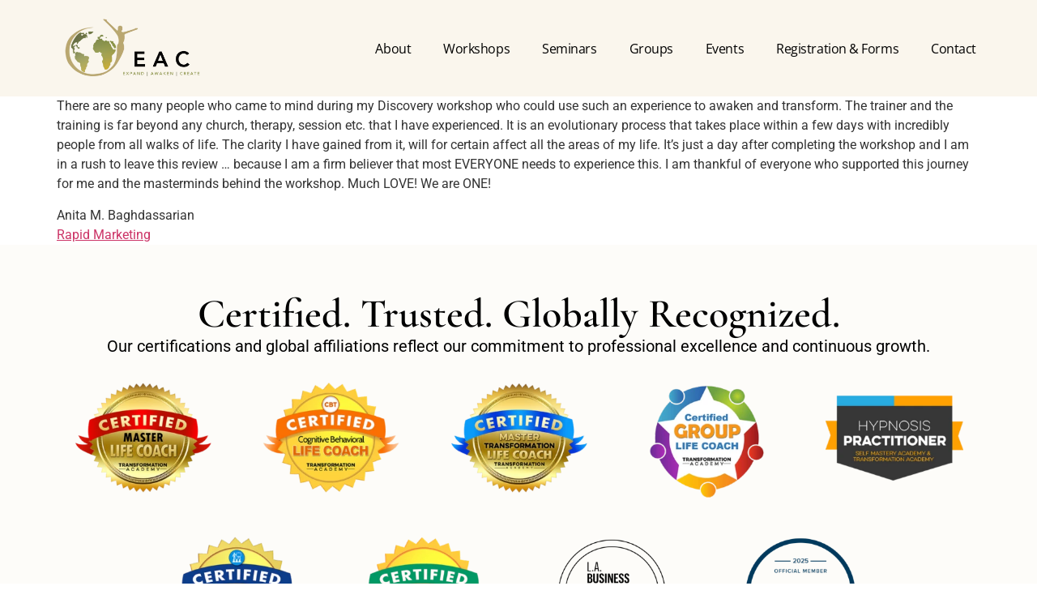

--- FILE ---
content_type: text/html; charset=UTF-8
request_url: https://eacseminars.com/testimonial/thank-eac-team-helping-see-clearly/
body_size: 22839
content:
<!doctype html>
<html lang="en-US">
<head>
	<meta charset="UTF-8">
	<meta name="viewport" content="width=device-width, initial-scale=1">
	<link rel="profile" href="https://gmpg.org/xfn/11">
	<meta name='robots' content='index, follow, max-image-preview:large, max-snippet:-1, max-video-preview:-1' />

	<!-- This site is optimized with the Yoast SEO plugin v26.7 - https://yoast.com/wordpress/plugins/seo/ -->
	<title>Thank you EAC Team for helping me see clearly! - Educational Awakening Center</title>
	<link rel="canonical" href="https://eacseminars.com/testimonial/thank-eac-team-helping-see-clearly/" />
	<meta property="og:locale" content="en_US" />
	<meta property="og:type" content="article" />
	<meta property="og:title" content="Thank you EAC Team for helping me see clearly! - Educational Awakening Center" />
	<meta property="og:description" content="There are so many people who came to mind during my Discovery workshop who could use such an experience to awaken and transform. The trainer and the training is far [&hellip;]" />
	<meta property="og:url" content="https://eacseminars.com/testimonial/thank-eac-team-helping-see-clearly/" />
	<meta property="og:site_name" content="Educational Awakening Center" />
	<meta name="twitter:card" content="summary_large_image" />
	<meta name="twitter:label1" content="Est. reading time" />
	<meta name="twitter:data1" content="1 minute" />
	<script type="application/ld+json" class="yoast-schema-graph">{"@context":"https://schema.org","@graph":[{"@type":"WebPage","@id":"https://eacseminars.com/testimonial/thank-eac-team-helping-see-clearly/","url":"https://eacseminars.com/testimonial/thank-eac-team-helping-see-clearly/","name":"Thank you EAC Team for helping me see clearly! - Educational Awakening Center","isPartOf":{"@id":"https://eacseminars.com/#website"},"datePublished":"2017-11-01T04:41:15+00:00","breadcrumb":{"@id":"https://eacseminars.com/testimonial/thank-eac-team-helping-see-clearly/#breadcrumb"},"inLanguage":"en-US","potentialAction":[{"@type":"ReadAction","target":["https://eacseminars.com/testimonial/thank-eac-team-helping-see-clearly/"]}]},{"@type":"BreadcrumbList","@id":"https://eacseminars.com/testimonial/thank-eac-team-helping-see-clearly/#breadcrumb","itemListElement":[{"@type":"ListItem","position":1,"name":"Home","item":"https://eacseminars.com/"},{"@type":"ListItem","position":2,"name":"Thank you EAC Team for helping me see clearly!"}]},{"@type":"WebSite","@id":"https://eacseminars.com/#website","url":"https://eacseminars.com/","name":"Educational Awakening Center","description":"Be Your Best YOU","publisher":{"@id":"https://eacseminars.com/#organization"},"potentialAction":[{"@type":"SearchAction","target":{"@type":"EntryPoint","urlTemplate":"https://eacseminars.com/?s={search_term_string}"},"query-input":{"@type":"PropertyValueSpecification","valueRequired":true,"valueName":"search_term_string"}}],"inLanguage":"en-US"},{"@type":"Organization","@id":"https://eacseminars.com/#organization","name":"Educational Awakening Center","url":"https://eacseminars.com/","logo":{"@type":"ImageObject","inLanguage":"en-US","@id":"https://eacseminars.com/#/schema/logo/image/","url":"https://eacseminars.com/wp-content/uploads/2025/09/cropped-png-logo.png","contentUrl":"https://eacseminars.com/wp-content/uploads/2025/09/cropped-png-logo.png","width":641,"height":304,"caption":"Educational Awakening Center"},"image":{"@id":"https://eacseminars.com/#/schema/logo/image/"}}]}</script>
	<!-- / Yoast SEO plugin. -->


<link rel="alternate" type="application/rss+xml" title="Educational Awakening Center &raquo; Feed" href="https://eacseminars.com/feed/" />
<link rel="alternate" type="application/rss+xml" title="Educational Awakening Center &raquo; Comments Feed" href="https://eacseminars.com/comments/feed/" />
<link rel="alternate" type="text/calendar" title="Educational Awakening Center &raquo; iCal Feed" href="https://eacseminars.com/events/?ical=1" />
<link rel="alternate" title="oEmbed (JSON)" type="application/json+oembed" href="https://eacseminars.com/wp-json/oembed/1.0/embed?url=https%3A%2F%2Feacseminars.com%2Ftestimonial%2Fthank-eac-team-helping-see-clearly%2F" />
<link rel="alternate" title="oEmbed (XML)" type="text/xml+oembed" href="https://eacseminars.com/wp-json/oembed/1.0/embed?url=https%3A%2F%2Feacseminars.com%2Ftestimonial%2Fthank-eac-team-helping-see-clearly%2F&#038;format=xml" />
		<!-- This site uses the Google Analytics by MonsterInsights plugin v9.11.1 - Using Analytics tracking - https://www.monsterinsights.com/ -->
		<!-- Note: MonsterInsights is not currently configured on this site. The site owner needs to authenticate with Google Analytics in the MonsterInsights settings panel. -->
					<!-- No tracking code set -->
				<!-- / Google Analytics by MonsterInsights -->
		<style id='wp-img-auto-sizes-contain-inline-css'>
img:is([sizes=auto i],[sizes^="auto," i]){contain-intrinsic-size:3000px 1500px}
/*# sourceURL=wp-img-auto-sizes-contain-inline-css */
</style>
<style id='wp-emoji-styles-inline-css'>

	img.wp-smiley, img.emoji {
		display: inline !important;
		border: none !important;
		box-shadow: none !important;
		height: 1em !important;
		width: 1em !important;
		margin: 0 0.07em !important;
		vertical-align: -0.1em !important;
		background: none !important;
		padding: 0 !important;
	}
/*# sourceURL=wp-emoji-styles-inline-css */
</style>
<link rel="preload" href="https://eacseminars.com/wp-content/cache/w3-cache/css/976/wp-includes/css/dist/block-library/style.min.css" as="style"  fetchpriority="high"><link rel="preload" href="https://eacseminars.com/wp-content/cache/w3-cache/css/976/wp-content/plugins/contact-form-7/includes/css/styles.css" as="style"  fetchpriority="high"><link rel="preload" href="https://eacseminars.com/wp-content/cache/w3-cache/css/976/wp-content/plugins/the-events-calendar/build/css/tribe-events-single-skeleton.css" as="style"  fetchpriority="high"><link rel="preload" href="https://eacseminars.com/wp-content/cache/w3-cache/css/976/wp-content/plugins/the-events-calendar/build/css/tribe-events-single-full.css" as="style"  fetchpriority="high"><link rel="preload" href="https://eacseminars.com/wp-content/cache/w3-cache/css/976/wp-content/plugins/the-events-calendar/build/css/integrations/plugins/elementor/widgets/widget-base.css" as="style"  fetchpriority="high"><link rel="preload" href="https://eacseminars.com/wp-content/cache/w3-cache/css/976/wp-content/themes/hello-elementor/assets/css/reset.css" as="style"  fetchpriority="high"><link rel="preload" href="https://eacseminars.com/wp-content/cache/w3-cache/css/976/wp-content/themes/hello-elementor/assets/css/theme.css" as="style"  fetchpriority="high"><link rel="preload" href="https://eacseminars.com/wp-content/cache/w3-cache/css/976/wp-content/themes/hello-elementor/assets/css/header-footer.css" as="style"  fetchpriority="high"><link rel="preload" href="https://eacseminars.com/wp-content/cache/w3-cache/css/976/wp-content/plugins/elementor/assets/css/frontend.min.css" as="style"  fetchpriority="high"><link rel="preload" href="https://eacseminars.com/wp-content/cache/w3-cache/css/976/wp-content/uploads/elementor/css/post-7.css" as="style"  fetchpriority="high"><link rel="preload" href="https://eacseminars.com/wp-content/cache/w3-cache/css/976/wp-content/plugins/elementor/assets/css/widget-image.min.css" as="style"  fetchpriority="high"><link rel="preload" href="https://eacseminars.com/wp-content/cache/w3-cache/css/976/wp-content/plugins/elementor-pro/assets/css/widget-nav-menu.min.css" as="style"  fetchpriority="high"><link rel="preload" href="https://eacseminars.com/wp-content/cache/w3-cache/css/976/wp-content/plugins/elementor/assets/css/widget-heading.min.css" as="style"  fetchpriority="high"><link rel="preload" href="https://eacseminars.com/wp-content/cache/w3-cache/css/976/wp-content/plugins/elementor/assets/css/widget-image-gallery.min.css" as="style"  fetchpriority="high"><link rel="preload" href="https://eacseminars.com/wp-content/cache/w3-cache/css/976/wp-content/plugins/elementor/assets/lib/animations/styles/e-animation-grow.min.css" as="style"  fetchpriority="high"><link rel="preload" href="https://eacseminars.com/wp-content/cache/w3-cache/css/976/wp-content/plugins/elementor-pro/assets/css/widget-form.min.css" as="style"  fetchpriority="high"><link rel="preload" href="https://eacseminars.com/wp-content/cache/w3-cache/css/976/wp-content/plugins/elementor/assets/css/widget-divider.min.css" as="style"  fetchpriority="high"><link rel="preload" href="https://eacseminars.com/wp-content/cache/w3-cache/css/976/wp-content/plugins/elementor/assets/css/widget-social-icons.min.css" as="style"  fetchpriority="high"><link rel="preload" href="https://eacseminars.com/wp-content/cache/w3-cache/css/976/wp-content/plugins/elementor/assets/css/conditionals/apple-webkit.min.css" as="style"  fetchpriority="high"><link rel="preload" href="https://eacseminars.com/wp-content/cache/w3-cache/css/976/wp-content/uploads/elementor/css/post-3604.css" as="style"  fetchpriority="high"><link rel="preload" href="https://eacseminars.com/wp-content/cache/w3-cache/css/976/wp-content/uploads/elementor/css/post-3608.css" as="style"  fetchpriority="high"><link rel="preload" href="https://eacseminars.com/wp-content/cache/w3-cache/css/976/wp-content/themes/hello-theme-child-master/style.css" as="style"  fetchpriority="high"><link rel="preload" href="https://eacseminars.com/wp-content/cache/w3-cache/css/976/wp-content/cache/w3-cache/fonts/66ee452a1117b4dd5991e983158972b8.css" as="style"  fetchpriority="high"><link rel="preload" href="https://eacseminars.com/wp-content/cache/w3-cache/css/976/wp-content/cache/w3-cache/fonts/98dac7ae336ac883c75332077d956d10.css" as="style"  fetchpriority="high"><link rel="preload" href="https://eacseminars.com/wp-content/cache/w3-cache/css/976/wp-content/cache/w3-cache/fonts/d4c08db931fddca05f96f20e73d814a7.css" as="style"  fetchpriority="high"><link rel="preload" href="https://eacseminars.com/wp-content/cache/w3-cache/css/976/wp-content/cache/w3-cache/fonts/906812a73ac050fa0cf4c2122a37c75f.css" as="style"  fetchpriority="high"><link rel="preload" href="https://eacseminars.com/wp-content/cache/w3-cache/css/976/wp-content/cache/w3-cache/fonts/a4581046f92fe89cef21033f867e27d8.css" as="style"  fetchpriority="high"><style id="w3-bg-load">p[data-bglz],p[data-bglz]::before,p[data-bglz]::after,div[data-bglz],div[data-bglz]::before,div[data-bglz]::after,section[data-bglz],section[data-bglz]::before,section[data-bglz]::after,iframelazy[data-bglz],iframe[data-bglz]{background-image:none !important;} video[data-class="LazyLoad"]{opacity: 0;} </style><script>var w3elem = window.innerWidth<768?'touchstart':'click';var w3LazyloadByPx=200, w3LazyloadJs = 1,w3ExcludedJs = 0, w3Inp = 0,w3BlankImgUrl="https://eacseminars.com/wp-content/cache/w3-cache/blank.png",w3CallUrl="https://eacseminars.com/wp-admin/admin-ajax.php?action=w3Call&token=5b51ac88044decc645c6b198ef2d115d",w3Call=1;var w3pageshow="";function scheduleTask(e,t,s=0){setTimeout(e,s)}!function(){let e=[];var t=EventTarget.prototype.addEventListener;e.click=[],e.touchstart=[],window.w3Html=[],window.w3Html.eventEcr=[],window.w3Html.class="",window.w3Html["css-preloaded"]=0,window.w3Html["data-css"]=0,window.w3Html["data-css-loaded"]=0;let s=document.querySelector("html"),i=new WeakMap;function a(t){!function e(t,s=0){return!!hasClickHandler(t)||s<3&&!["HTML","BODY"].includes(t.parentNode.tagName)&&e(t.parentNode,++s)}(t.target)&&("A"!=t.target.tagName||0==t.target.href.indexOf("#")||0==t.target.href.indexOf("javascript"))&&(t.preventDefault(),console.log("click",t.target),e.click.push(t.target))}window.hasClickHandler=e=>!!i.get(e)?.click?.size,"onpageshow"in window&&(window.onpageshow=function(e){w3pageshow=e}),EventTarget.prototype.addEventListener=function(e,s,a){if(["w3-DOMContentLoaded","w3-load"].includes(e))return t.call(this,e,s,"object"==typeof a?{...a,once:!0}:{once:!0});if(["click","touchstart"].includes(e)){let r=i.get(this);return r||(r={},i.set(this,r)),(r[e]||=new Set).add(s),t.call(this,e,s,a)}return"scroll"===e?t.call(this,e,s,"object"==typeof a?{...a,passive:!0}:!0===a?{passive:!0,capture:!0}:{passive:!0}):t.call(this,e,s,a)},s.addEventListener("click",a),window.addEventListener("w3-load",function t(){return -1!=window.w3Html.class.indexOf("jsload")?(document.querySelector("html").removeEventListener("click",a),setTimeout(function(){(function t(s,i){if(i>3)return;let a=e[s];for(let r=0;r<a.length;r++){let n=a[r];if(!window.w3Html.eventEcr.includes(n)&&void 0!==n.click)return window.w3Html.eventEcr.push(n),n.click();if(!window.w3Html.eventEcr.includes(n)&&void 0===n.click&&!["HTML","BODY"].includes(n.parentNode.tagName))return e[s]=[],e[s].push(n.parentNode),t(s,i+1)}})("click",0)},100)):setTimeout(function(){t()},50)},{passive:!0})}();class w3LoadScripts{constructor(e){this.triggerEvents=e,this.eventOptions={passive:!0},this.userEventListener=this.triggerListener.bind(this),this.lazyTrigger,this.styleLoadFired,this.lazyScriptsLoadFired=0,this.scriptsLoadFired=0,this.excluded_js=w3ExcludedJs,this.w3LazyloadJs=w3LazyloadJs,this.w3_fonts="undefined"!=typeof w3GoogleFont?w3GoogleFont:[],this.w3Styles=[],this.w3Scripts={normal:[],async:[],defer:[],lazy:[]},this.allJQueries=[],this.validScriptAttributes=new Set(["src","type","async","defer","crossorigin","integrity","nomodule","referrerpolicy","nonce","id"]),this.htmlElement=document.getElementsByTagName("html")[0]}userEventsAdd(e){let t=this.triggerEvents;for(let s=0;s<t.length;s++)window.addEventListener(t[s],e.userEventListener,e.eventOptions)}userEventsRemove(e){let t=this.triggerEvents;for(let s=0;s<t.length;s++)window.removeEventListener(t[s],e.userEventListener,e.eventOptions)}async triggerListener(e){this.userEventsRemove(this),scheduleTask(()=>this.callEvents(),10,10)}callEvents(){this.lazyScriptsLoadFired=1,this.addHtmlClass("w3_user"),"loading"===document.readyState?this.scriptsLoadFire||document.addEventListener("DOMContentLoaded",this.loadResources.bind(this)):this.scriptsLoadFire||this.loadResources()}async loadStyleResources(){this.styleLoadFired||(this.styleLoadFired=!0,this.registerStyles(),window.w3Html["data-css"]=this.w3Styles.length,this.preloadScripts(this.w3Styles),this.loadStylesPreloaded(),this.loadFonts(this.w3_fonts))}async loadStylesPreloaded(){scheduleTask(()=>{1==window.w3Html["css-preloaded"]?this.loadStyles(this.w3Styles):this.loadStylesPreloaded()},10,10)}async loadResources(){this.loadStyleResources(),this.scriptsLoadFired||(this.scriptsLoadFired=!0,this.exeDocumentWrite(),this.registerScripts(),this.addHtmlClass("w3_start"),"function"==typeof w3EventsOnStartJs&&w3EventsOnStartJs(),await this.preloadScripts(this.w3Scripts.normal),await this.preloadScripts(this.w3Scripts.defer),await this.preloadScripts(this.w3Scripts.async),await this.loadScripts(this.w3Scripts.normal),await this.loadScripts(this.w3Scripts.defer),await this.loadScripts(this.w3Scripts.async),await this.executeDomcontentloaded(),await this.executeWindowLoad(),window.dispatchEvent(new Event("w3-scripts-loaded")),this.addHtmlClass("w3_js"),"function"==typeof w3EventsOnEndJs&&w3EventsOnEndJs(),this.lazyTrigger=setInterval(this.w3TriggerLazyScript,500,this))}async w3TriggerLazyScript(e){e.lazyScriptsLoadFired&&(await e.loadScripts(e.w3Scripts.lazy),e.addHtmlClass("jsload"),clearInterval(e.lazyTrigger))}addHtmlClass(e){this.htmlElement.classList.add(e),window.w3Html.class+=" "+e}registerScripts(){let e=document.querySelectorAll("script[type=lazyJs]"),t=document.querySelectorAll("script[type=lazyExJs]");for(let s=0;s<e.length;s++){let i=e[s];i.hasAttribute("src")?i.hasAttribute("async")&&!1!==i.async?this.w3Scripts.async.push(i):i.hasAttribute("defer")&&!1!==i.defer||"module"===i.getAttribute("data-w3-type")?this.w3Scripts.defer.push(i):this.w3Scripts.normal.push(i):this.w3Scripts.normal.push(i)}for(let a=0;a<t.length;a++)this.w3Scripts.lazy.push(t[a])}registerStyles(){let e=document.querySelectorAll("link[data-href]");for(let t=0;t<e.length;t++)this.w3Styles.push(e[t])}async executeScript(e){return new Promise(t=>{let s=document.createElement("script"),i=e.attributes;for(let a=0;a<i.length;a++){let r=i[a],n=r.nodeName;"type"!==n&&"data-cfasync"!=n&&("data-w3-type"===n&&(n="type"),(-1!=n.indexOf("data-")||-1==n.indexOf("data-")&&this.validScriptAttributes.has(n))&&s.setAttribute(n,r.nodeValue))}if(e.hasAttribute("src")){s.removeAttribute("defer"),s.setAttribute("async","async");let l=s.getAttribute("type");"text/javascript"!=l&&"application/javascript"!=l&&"module"!=l&&s.setAttribute("type","text/javascript"),e.hasAttribute("nomodule")&&s.removeAttribute("type"),s.onload=()=>{s.loaded=!0,t()},s.onerror=()=>{s.loaded=!0,t()}}else s.text=e.text,t();requestAnimationFrame(()=>{if(null!==e.parentNode)try{e.parentNode.replaceChild(s,e),e.hasAttribute("nomodule")&&t()}catch(i){console.error("error",i),t()}else document.head.appendChild(s)})})}async executeStyles(e){requestAnimationFrame(()=>{e.href=e.dataset.href,e.removeAttribute("data-href"),e.rel="stylesheet"})}async loadScripts(e){let t=e.shift();return t?(await this.executeScript(t),this.loadScripts(e)):Promise.resolve()}async loadStyles(e){let t=e.shift();return t?(this.executeStyles(t),this.loadStyles(e)):"loaded"}async loadFonts(e){let t=document.createDocumentFragment();for(let s=0;s<e.length;s++){let i=e[s],a=document.createElement("link");a.href=i,a.rel="stylesheet",t.appendChild(a)}document.head.appendChild(t)}preloadScripts(e){let t=document.createDocumentFragment(),s=0,i=this;for(let a=0;a<e.length;a++){let r=e[a],n=r.getAttribute("src"),l=r.getAttribute("data-href"),d=r.getAttribute("data-w3-type");if(n){let o=document.createElement("link");o.href=n,o.rel="module"==d?"modulepreload":"preload",o.as="script",t.appendChild(o)}else if(l){let c=document.createElement("link");c.href=l,c.rel="preload",c.as="style",s++,e.length==s&&(c.dataset.last=1),t.appendChild(c),c.onload=function(){fetch(this.href,{mode:"no-cors"}).then(e=>e.blob()).then(()=>i.updateCssLoader()).catch(()=>i.updateCssLoader())},c.onerror=function(){i.updateCssLoader()}}}document.head.appendChild(t)}updateCssLoader(){window.w3Html["data-css-loaded"]=window.w3Html["data-css-loaded"]+1,window.w3Html["data-css"]==window.w3Html["data-css-loaded"]&&(window.w3Html["css-preloaded"]=1)}holdEventListeners(){let e={};function t(t,s){let i=Object.getOwnPropertyDescriptor(t,"addEventListener");(void 0==i||i.writable)&&(!function(t){function s(s){return e[t].eventsToRewrite.indexOf(s)>=0?"w3-"+s:s}e[t]||(e[t]={originalFunctions:{add:t.addEventListener,remove:t.removeEventListener},eventsToRewrite:[]},t.addEventListener=function(){arguments[0]=s(arguments[0]),e[t].originalFunctions.add.apply(t,arguments)},t.removeEventListener=function(){arguments[0]=s(arguments[0]),e[t].originalFunctions.remove.apply(t,arguments)})}(t),e[t].eventsToRewrite.push(s))}function s(e,t){let s=e[t];Object.defineProperty(e,t,{get:()=>s||function(){},set(i){e["w3"+t]=s=i}})}t(document,"DOMContentLoaded"),t(window,"DOMContentLoaded"),t(window,"load"),t(window,"pageshow"),t(document,"readystatechange"),s(document,"onreadystatechange"),s(window,"onload"),s(window,"onpageshow")}bindFunc(e,t,s){if(-1==window.w3Html.class.indexOf("w3_js")){scheduleTask(()=>this.bindFunc(e,t,s),50,50);return}e.bind(t)(s)}holdJquery(e){let t=window.jQuery;Object.defineProperty(window,"jQuery",{get:()=>t,set(s){if(s&&s.fn&&!e.allJQueries.includes(s)){s.fn.ready=s.fn.init.prototype.ready=function(t){if(void 0!==t)return e.scriptsLoadFired?e.domReadyFired?e.bindFunc(t,document,s):document.addEventListener("w3-DOMContentLoaded",()=>e.bindFunc(t,document,s)):document.addEventListener("DOMContentLoaded",()=>t.bind(document)(s)),s(document)};let i=s.fn.on;s.fn.on=s.fn.init.prototype.on=function(){if("ready"==arguments[0]||"w3-DOMContentLoad"==arguments[0]){if(this[0]!==document)return i.apply(this,arguments),this;if("string"!=typeof arguments[1])return e.bindFunc(arguments[1],document,s)}if(this[0]===window){function t(e){return e.split(" ").map(e=>"load"===e||0===e.indexOf("load")?"w3-jquery-load":e).join(" ")}"string"==typeof arguments[0]||arguments[0]instanceof String?arguments[0]=t(arguments[0]):"object"==typeof arguments[0]&&Object.keys(arguments[0]).forEach(e=>{Object.assign(arguments[0],{[t(e)]:arguments[0][e]})[e]})}return i.apply(this,arguments),this},e.allJQueries.push(s)}t=s}})}async executeDomcontentloaded(e){e||(this.domReadyFired=!0,document.w3readyState=document.readyState),await this.repaintFrame(),document.dispatchEvent(new Event("w3-DOMContentLoaded")),await this.repaintFrame(),window.dispatchEvent(new Event("w3-DOMContentLoaded")),await this.repaintFrame(),document.dispatchEvent(new Event("w3-readystatechange")),await this.repaintFrame(),document.w3onreadystatechange&&document.w3onreadystatechange()}async executeWindowLoad(e){if(!e&&-1==window.w3Html.class.indexOf("w3_js"))return scheduleTask(()=>this.executeWindowLoad(),10,10);!0==this.domReadyFired&&(document.w3readyState=document.readyState),await this.repaintFrame(),scheduleTask(()=>window.dispatchEvent(new Event("w3-load")),100,100),await this.repaintFrame(),window.w3onload&&window.w3onload(),await this.repaintFrame();for(let t=0;t<this.allJQueries.length;t++)this.allJQueries[t](window).trigger("w3-jquery-load");window.dispatchEvent(new Event("w3-pageshow")),await this.repaintFrame(),window.w3onpageshow&&window.w3onpageshow(w3pageshow)}exeDocumentWrite(){let e=new Map,t=new Map,s=null,i=function(s){if(!s||!t.has(s))return;let i=t.get(s);if(0===i.length)return;let a=i.join("");t.set(s,[]);let r=document.createRange(),n=s.parentElement,l=e.get(s);void 0===l&&(l=s.nextSibling,e.set(s,l));let d=document.createDocumentFragment();r.setStart(d,0),d.appendChild(r.createContextualFragment(a)),n.insertBefore(d,l)},a=function(e,a=!1){a&&(e+="\n");let r=document.currentScript;r||console.error("unable to document.write this: "+e),t.has(r)||t.set(r,[]),t.get(r).push(e),s&&clearTimeout(s),s=setTimeout(()=>{i(r),s=null},0)};document.write=function(e){a(e,!1)},document.writeln=function(e){a(e,!0)}}async repaintFrame(){return new Promise(e=>requestAnimationFrame(e))}async execBeforeW3Load(){await this.executeDomcontentloaded(1),await this.executeWindowLoad(1)}static execute(){let e=new w3LoadScripts(["keydown","mousemove","touchmove","touchstart","touchend","wheel"]);if(window.addEventListener("DOMContentLoaded",()=>{e.execBeforeW3Load()}),e.holdJquery(e),e.holdEventListeners(),document.w3readyState="loading",e.userEventsAdd(e),window.location.href.indexOf("w3=1")>-1||window.location.href.indexOf("w3%3D1")>-1)return window.addEventListener("load",()=>{scheduleTask(()=>{let t=new Image;t.src=w3BlankImgUrl,document.body.appendChild(t),e.triggerListener()},1e3,1e3)});if(!e.w3LazyloadJs||window.scrollY>50||"complete"==document.readyState||"interactive"==document.readyState)return scheduleTask(()=>e.triggerListener(),100,100);let t=setInterval(function e(s){if(null!=document.body){let i=document.body.getBoundingClientRect();i.top<-30&&scheduleTask(()=>s.triggerListener(),100,100),clearInterval(t)}},500,e)}}w3LoadScripts.execute();</script><link data-css="1" href="https://eacseminars.com/wp-content/cache/w3-cache/css/976/wp-includes/css/dist/block-library/style.min.css" rel='stylesheet' id='wp-block-library-css' media='all'>
<style id='global-styles-inline-css'>
:root{--wp--preset--aspect-ratio--square: 1;--wp--preset--aspect-ratio--4-3: 4/3;--wp--preset--aspect-ratio--3-4: 3/4;--wp--preset--aspect-ratio--3-2: 3/2;--wp--preset--aspect-ratio--2-3: 2/3;--wp--preset--aspect-ratio--16-9: 16/9;--wp--preset--aspect-ratio--9-16: 9/16;--wp--preset--color--black: #000000;--wp--preset--color--cyan-bluish-gray: #abb8c3;--wp--preset--color--white: #ffffff;--wp--preset--color--pale-pink: #f78da7;--wp--preset--color--vivid-red: #cf2e2e;--wp--preset--color--luminous-vivid-orange: #ff6900;--wp--preset--color--luminous-vivid-amber: #fcb900;--wp--preset--color--light-green-cyan: #7bdcb5;--wp--preset--color--vivid-green-cyan: #00d084;--wp--preset--color--pale-cyan-blue: #8ed1fc;--wp--preset--color--vivid-cyan-blue: #0693e3;--wp--preset--color--vivid-purple: #9b51e0;--wp--preset--gradient--vivid-cyan-blue-to-vivid-purple: linear-gradient(135deg,rgb(6,147,227) 0%,rgb(155,81,224) 100%);--wp--preset--gradient--light-green-cyan-to-vivid-green-cyan: linear-gradient(135deg,rgb(122,220,180) 0%,rgb(0,208,130) 100%);--wp--preset--gradient--luminous-vivid-amber-to-luminous-vivid-orange: linear-gradient(135deg,rgb(252,185,0) 0%,rgb(255,105,0) 100%);--wp--preset--gradient--luminous-vivid-orange-to-vivid-red: linear-gradient(135deg,rgb(255,105,0) 0%,rgb(207,46,46) 100%);--wp--preset--gradient--very-light-gray-to-cyan-bluish-gray: linear-gradient(135deg,rgb(238,238,238) 0%,rgb(169,184,195) 100%);--wp--preset--gradient--cool-to-warm-spectrum: linear-gradient(135deg,rgb(74,234,220) 0%,rgb(151,120,209) 20%,rgb(207,42,186) 40%,rgb(238,44,130) 60%,rgb(251,105,98) 80%,rgb(254,248,76) 100%);--wp--preset--gradient--blush-light-purple: linear-gradient(135deg,rgb(255,206,236) 0%,rgb(152,150,240) 100%);--wp--preset--gradient--blush-bordeaux: linear-gradient(135deg,rgb(254,205,165) 0%,rgb(254,45,45) 50%,rgb(107,0,62) 100%);--wp--preset--gradient--luminous-dusk: linear-gradient(135deg,rgb(255,203,112) 0%,rgb(199,81,192) 50%,rgb(65,88,208) 100%);--wp--preset--gradient--pale-ocean: linear-gradient(135deg,rgb(255,245,203) 0%,rgb(182,227,212) 50%,rgb(51,167,181) 100%);--wp--preset--gradient--electric-grass: linear-gradient(135deg,rgb(202,248,128) 0%,rgb(113,206,126) 100%);--wp--preset--gradient--midnight: linear-gradient(135deg,rgb(2,3,129) 0%,rgb(40,116,252) 100%);--wp--preset--font-size--small: 13px;--wp--preset--font-size--medium: 20px;--wp--preset--font-size--large: 36px;--wp--preset--font-size--x-large: 42px;--wp--preset--spacing--20: 0.44rem;--wp--preset--spacing--30: 0.67rem;--wp--preset--spacing--40: 1rem;--wp--preset--spacing--50: 1.5rem;--wp--preset--spacing--60: 2.25rem;--wp--preset--spacing--70: 3.38rem;--wp--preset--spacing--80: 5.06rem;--wp--preset--shadow--natural: 6px 6px 9px rgba(0, 0, 0, 0.2);--wp--preset--shadow--deep: 12px 12px 50px rgba(0, 0, 0, 0.4);--wp--preset--shadow--sharp: 6px 6px 0px rgba(0, 0, 0, 0.2);--wp--preset--shadow--outlined: 6px 6px 0px -3px rgb(255, 255, 255), 6px 6px rgb(0, 0, 0);--wp--preset--shadow--crisp: 6px 6px 0px rgb(0, 0, 0);}:root { --wp--style--global--content-size: 800px;--wp--style--global--wide-size: 1200px; }:where(body) { margin: 0; }.wp-site-blocks > .alignleft { float: left; margin-right: 2em; }.wp-site-blocks > .alignright { float: right; margin-left: 2em; }.wp-site-blocks > .aligncenter { justify-content: center; margin-left: auto; margin-right: auto; }:where(.wp-site-blocks) > * { margin-block-start: 24px; margin-block-end: 0; }:where(.wp-site-blocks) > :first-child { margin-block-start: 0; }:where(.wp-site-blocks) > :last-child { margin-block-end: 0; }:root { --wp--style--block-gap: 24px; }:root :where(.is-layout-flow) > :first-child{margin-block-start: 0;}:root :where(.is-layout-flow) > :last-child{margin-block-end: 0;}:root :where(.is-layout-flow) > *{margin-block-start: 24px;margin-block-end: 0;}:root :where(.is-layout-constrained) > :first-child{margin-block-start: 0;}:root :where(.is-layout-constrained) > :last-child{margin-block-end: 0;}:root :where(.is-layout-constrained) > *{margin-block-start: 24px;margin-block-end: 0;}:root :where(.is-layout-flex){gap: 24px;}:root :where(.is-layout-grid){gap: 24px;}.is-layout-flow > .alignleft{float: left;margin-inline-start: 0;margin-inline-end: 2em;}.is-layout-flow > .alignright{float: right;margin-inline-start: 2em;margin-inline-end: 0;}.is-layout-flow > .aligncenter{margin-left: auto !important;margin-right: auto !important;}.is-layout-constrained > .alignleft{float: left;margin-inline-start: 0;margin-inline-end: 2em;}.is-layout-constrained > .alignright{float: right;margin-inline-start: 2em;margin-inline-end: 0;}.is-layout-constrained > .aligncenter{margin-left: auto !important;margin-right: auto !important;}.is-layout-constrained > :where(:not(.alignleft):not(.alignright):not(.alignfull)){max-width: var(--wp--style--global--content-size);margin-left: auto !important;margin-right: auto !important;}.is-layout-constrained > .alignwide{max-width: var(--wp--style--global--wide-size);}body .is-layout-flex{display: flex;}.is-layout-flex{flex-wrap: wrap;align-items: center;}.is-layout-flex > :is(*, div){margin: 0;}body .is-layout-grid{display: grid;}.is-layout-grid > :is(*, div){margin: 0;}body{padding-top: 0px;padding-right: 0px;padding-bottom: 0px;padding-left: 0px;}a:where(:not(.wp-element-button)){text-decoration: underline;}:root :where(.wp-element-button, .wp-block-button__link){background-color: #32373c;border-width: 0;color: #fff;font-family: inherit;font-size: inherit;font-style: inherit;font-weight: inherit;letter-spacing: inherit;line-height: inherit;padding-top: calc(0.667em + 2px);padding-right: calc(1.333em + 2px);padding-bottom: calc(0.667em + 2px);padding-left: calc(1.333em + 2px);text-decoration: none;text-transform: inherit;}.has-black-color{color: var(--wp--preset--color--black) !important;}.has-cyan-bluish-gray-color{color: var(--wp--preset--color--cyan-bluish-gray) !important;}.has-white-color{color: var(--wp--preset--color--white) !important;}.has-pale-pink-color{color: var(--wp--preset--color--pale-pink) !important;}.has-vivid-red-color{color: var(--wp--preset--color--vivid-red) !important;}.has-luminous-vivid-orange-color{color: var(--wp--preset--color--luminous-vivid-orange) !important;}.has-luminous-vivid-amber-color{color: var(--wp--preset--color--luminous-vivid-amber) !important;}.has-light-green-cyan-color{color: var(--wp--preset--color--light-green-cyan) !important;}.has-vivid-green-cyan-color{color: var(--wp--preset--color--vivid-green-cyan) !important;}.has-pale-cyan-blue-color{color: var(--wp--preset--color--pale-cyan-blue) !important;}.has-vivid-cyan-blue-color{color: var(--wp--preset--color--vivid-cyan-blue) !important;}.has-vivid-purple-color{color: var(--wp--preset--color--vivid-purple) !important;}.has-black-background-color{background-color: var(--wp--preset--color--black) !important;}.has-cyan-bluish-gray-background-color{background-color: var(--wp--preset--color--cyan-bluish-gray) !important;}.has-white-background-color{background-color: var(--wp--preset--color--white) !important;}.has-pale-pink-background-color{background-color: var(--wp--preset--color--pale-pink) !important;}.has-vivid-red-background-color{background-color: var(--wp--preset--color--vivid-red) !important;}.has-luminous-vivid-orange-background-color{background-color: var(--wp--preset--color--luminous-vivid-orange) !important;}.has-luminous-vivid-amber-background-color{background-color: var(--wp--preset--color--luminous-vivid-amber) !important;}.has-light-green-cyan-background-color{background-color: var(--wp--preset--color--light-green-cyan) !important;}.has-vivid-green-cyan-background-color{background-color: var(--wp--preset--color--vivid-green-cyan) !important;}.has-pale-cyan-blue-background-color{background-color: var(--wp--preset--color--pale-cyan-blue) !important;}.has-vivid-cyan-blue-background-color{background-color: var(--wp--preset--color--vivid-cyan-blue) !important;}.has-vivid-purple-background-color{background-color: var(--wp--preset--color--vivid-purple) !important;}.has-black-border-color{border-color: var(--wp--preset--color--black) !important;}.has-cyan-bluish-gray-border-color{border-color: var(--wp--preset--color--cyan-bluish-gray) !important;}.has-white-border-color{border-color: var(--wp--preset--color--white) !important;}.has-pale-pink-border-color{border-color: var(--wp--preset--color--pale-pink) !important;}.has-vivid-red-border-color{border-color: var(--wp--preset--color--vivid-red) !important;}.has-luminous-vivid-orange-border-color{border-color: var(--wp--preset--color--luminous-vivid-orange) !important;}.has-luminous-vivid-amber-border-color{border-color: var(--wp--preset--color--luminous-vivid-amber) !important;}.has-light-green-cyan-border-color{border-color: var(--wp--preset--color--light-green-cyan) !important;}.has-vivid-green-cyan-border-color{border-color: var(--wp--preset--color--vivid-green-cyan) !important;}.has-pale-cyan-blue-border-color{border-color: var(--wp--preset--color--pale-cyan-blue) !important;}.has-vivid-cyan-blue-border-color{border-color: var(--wp--preset--color--vivid-cyan-blue) !important;}.has-vivid-purple-border-color{border-color: var(--wp--preset--color--vivid-purple) !important;}.has-vivid-cyan-blue-to-vivid-purple-gradient-background{background: var(--wp--preset--gradient--vivid-cyan-blue-to-vivid-purple) !important;}.has-light-green-cyan-to-vivid-green-cyan-gradient-background{background: var(--wp--preset--gradient--light-green-cyan-to-vivid-green-cyan) !important;}.has-luminous-vivid-amber-to-luminous-vivid-orange-gradient-background{background: var(--wp--preset--gradient--luminous-vivid-amber-to-luminous-vivid-orange) !important;}.has-luminous-vivid-orange-to-vivid-red-gradient-background{background: var(--wp--preset--gradient--luminous-vivid-orange-to-vivid-red) !important;}.has-very-light-gray-to-cyan-bluish-gray-gradient-background{background: var(--wp--preset--gradient--very-light-gray-to-cyan-bluish-gray) !important;}.has-cool-to-warm-spectrum-gradient-background{background: var(--wp--preset--gradient--cool-to-warm-spectrum) !important;}.has-blush-light-purple-gradient-background{background: var(--wp--preset--gradient--blush-light-purple) !important;}.has-blush-bordeaux-gradient-background{background: var(--wp--preset--gradient--blush-bordeaux) !important;}.has-luminous-dusk-gradient-background{background: var(--wp--preset--gradient--luminous-dusk) !important;}.has-pale-ocean-gradient-background{background: var(--wp--preset--gradient--pale-ocean) !important;}.has-electric-grass-gradient-background{background: var(--wp--preset--gradient--electric-grass) !important;}.has-midnight-gradient-background{background: var(--wp--preset--gradient--midnight) !important;}.has-small-font-size{font-size: var(--wp--preset--font-size--small) !important;}.has-medium-font-size{font-size: var(--wp--preset--font-size--medium) !important;}.has-large-font-size{font-size: var(--wp--preset--font-size--large) !important;}.has-x-large-font-size{font-size: var(--wp--preset--font-size--x-large) !important;}
:root :where(.wp-block-pullquote){font-size: 1.5em;line-height: 1.6;}
/*# sourceURL=global-styles-inline-css */
</style>
<link data-css="1" href="https://eacseminars.com/wp-content/cache/w3-cache/css/976/wp-content/plugins/contact-form-7/includes/css/styles.css" rel='stylesheet' id='contact-form-7-css' media='all'>
<link data-css="1" href="https://eacseminars.com/wp-content/cache/w3-cache/css/976/wp-content/plugins/the-events-calendar/build/css/tribe-events-single-skeleton.css" rel='stylesheet' id='tribe-events-v2-single-skeleton-css' media='all'>
<link data-css="1" href="https://eacseminars.com/wp-content/cache/w3-cache/css/976/wp-content/plugins/the-events-calendar/build/css/tribe-events-single-full.css" rel='stylesheet' id='tribe-events-v2-single-skeleton-full-css' media='all'>
<link data-css="1" href="https://eacseminars.com/wp-content/cache/w3-cache/css/976/wp-content/plugins/the-events-calendar/build/css/integrations/plugins/elementor/widgets/widget-base.css" rel='stylesheet' id='tec-events-elementor-widgets-base-styles-css' media='all'>
<link data-css="1" href="https://eacseminars.com/wp-content/cache/w3-cache/css/976/wp-content/themes/hello-elementor/assets/css/reset.css" rel='stylesheet' id='hello-elementor-css' media='all'>
<link data-css="1" href="https://eacseminars.com/wp-content/cache/w3-cache/css/976/wp-content/themes/hello-elementor/assets/css/theme.css" rel='stylesheet' id='hello-elementor-theme-style-css' media='all'>
<link data-css="1" href="https://eacseminars.com/wp-content/cache/w3-cache/css/976/wp-content/themes/hello-elementor/assets/css/header-footer.css" rel='stylesheet' id='hello-elementor-header-footer-css' media='all'>
<link data-css="1" href="https://eacseminars.com/wp-content/cache/w3-cache/css/976/wp-content/plugins/elementor/assets/css/frontend.min.css" rel='stylesheet' id='elementor-frontend-css' media='all'>
<link data-css="1" href="https://eacseminars.com/wp-content/cache/w3-cache/css/976/wp-content/uploads/elementor/css/post-7.css" rel='stylesheet' id='elementor-post-7-css' media='all'>
<link data-css="1" href="https://eacseminars.com/wp-content/cache/w3-cache/css/976/wp-content/plugins/elementor/assets/css/widget-image.min.css" rel='stylesheet' id='widget-image-css' media='all'>
<link data-css="1" href="https://eacseminars.com/wp-content/cache/w3-cache/css/976/wp-content/plugins/elementor-pro/assets/css/widget-nav-menu.min.css" rel='stylesheet' id='widget-nav-menu-css' media='all'>
<link data-css="1" href="https://eacseminars.com/wp-content/cache/w3-cache/css/976/wp-content/plugins/elementor/assets/css/widget-heading.min.css" rel='stylesheet' id='widget-heading-css' media='all'>
<link data-css="1" href="https://eacseminars.com/wp-content/cache/w3-cache/css/976/wp-content/plugins/elementor/assets/css/widget-image-gallery.min.css" rel='stylesheet' id='widget-image-gallery-css' media='all'>
<link data-css="1" href="https://eacseminars.com/wp-content/cache/w3-cache/css/976/wp-content/plugins/elementor/assets/lib/animations/styles/e-animation-grow.min.css" rel='stylesheet' id='e-animation-grow-css' media='all'>
<link data-css="1" href="https://eacseminars.com/wp-content/cache/w3-cache/css/976/wp-content/plugins/elementor-pro/assets/css/widget-form.min.css" rel='stylesheet' id='widget-form-css' media='all'>
<link data-css="1" href="https://eacseminars.com/wp-content/cache/w3-cache/css/976/wp-content/plugins/elementor/assets/css/widget-divider.min.css" rel='stylesheet' id='widget-divider-css' media='all'>
<link data-css="1" href="https://eacseminars.com/wp-content/cache/w3-cache/css/976/wp-content/plugins/elementor/assets/css/widget-social-icons.min.css" rel='stylesheet' id='widget-social-icons-css' media='all'>
<link data-css="1" href="https://eacseminars.com/wp-content/cache/w3-cache/css/976/wp-content/plugins/elementor/assets/css/conditionals/apple-webkit.min.css" rel='stylesheet' id='e-apple-webkit-css' media='all'>
<link data-css="1" href="https://eacseminars.com/wp-content/cache/w3-cache/css/976/wp-content/uploads/elementor/css/post-3604.css" rel='stylesheet' id='elementor-post-3604-css' media='all'>
<link data-css="1" href="https://eacseminars.com/wp-content/cache/w3-cache/css/976/wp-content/uploads/elementor/css/post-3608.css" rel='stylesheet' id='elementor-post-3608-css' media='all'>
<link data-css="1" href="https://eacseminars.com/wp-content/cache/w3-cache/css/976/wp-content/themes/hello-theme-child-master/style.css" rel='stylesheet' id='hello-elementor-child-style-css' media='all'>
<link data-css="1" href="https://eacseminars.com/wp-content/cache/w3-cache/css/976/wp-content/cache/w3-cache/fonts/66ee452a1117b4dd5991e983158972b8.css" rel='stylesheet' id='elementor-gf-roboto-css' media='all'>
<link data-css="1" href="https://eacseminars.com/wp-content/cache/w3-cache/css/976/wp-content/cache/w3-cache/fonts/98dac7ae336ac883c75332077d956d10.css" rel='stylesheet' id='elementor-gf-robotoslab-css' media='all'>
<link data-css="1" href="https://eacseminars.com/wp-content/cache/w3-cache/css/976/wp-content/cache/w3-cache/fonts/d4c08db931fddca05f96f20e73d814a7.css" rel='stylesheet' id='elementor-gf-cormorantgaramond-css' media='all'>
<link data-css="1" href="https://eacseminars.com/wp-content/cache/w3-cache/css/976/wp-content/cache/w3-cache/fonts/906812a73ac050fa0cf4c2122a37c75f.css" rel='stylesheet' id='elementor-gf-opensans-css' media='all'>
<link data-css="1" href="https://eacseminars.com/wp-content/cache/w3-cache/css/976/wp-content/cache/w3-cache/fonts/a4581046f92fe89cef21033f867e27d8.css" rel='stylesheet' id='elementor-gf-lato-css' media='all'>
<script src="https://eacseminars.com/wp-content/cache/w3-cache/js/976/wp-includes/js/jquery/jquery.min.js" id="jquery-core-js" type="lazyJs"></script>
<script src="https://eacseminars.com/wp-content/cache/w3-cache/js/976/wp-includes/js/jquery/jquery-migrate.min.js" id="jquery-migrate-js" type="lazyJs"></script>
<link rel="https://api.w.org/" href="https://eacseminars.com/wp-json/" /><link rel="EditURI" type="application/rsd+xml" title="RSD" href="https://eacseminars.com/xmlrpc.php?rsd" />
<meta name="generator" content="WordPress 6.9" />
<link rel='shortlink' href='https://eacseminars.com/?p=1925' />
<meta name="tec-api-version" content="v1"><meta name="tec-api-origin" content="https://eacseminars.com"><link rel="alternate" href="https://eacseminars.com/wp-json/tribe/events/v1/" />    <!-- Google Tag Manager -->
    <script type="lazyJs" >
    (function(w,d,s,l,i){w[l]=w[l]||[];w[l].push({'gtm.start':
    new Date().getTime(),event:'gtm.js'});var f=d.getElementsByTagName(s)[0],
    j=d.createElement(s),dl=l!='dataLayer'?'&l='+l:'';j.async=true;j.src=
    'https://www.googletagmanager.com/gtm.js?id='+i+dl;f.parentNode.insertBefore(j,f);
    })(window,document,'script','dataLayer','GTM-M4MB9XWC');
    </script>
    <!-- End Google Tag Manager -->
    <meta name="generator" content="Elementor 3.34.1; features: e_font_icon_svg, additional_custom_breakpoints; settings: css_print_method-external, google_font-enabled, font_display-swap">
			<style>
				.e-con.e-parent:nth-of-type(n+4):not(.e-lazyloaded):not(.e-no-lazyload),
				.e-con.e-parent:nth-of-type(n+4):not(.e-lazyloaded):not(.e-no-lazyload) * {
					background-image: none !important;
				}
				@media screen and (max-height: 1024px) {
					.e-con.e-parent:nth-of-type(n+3):not(.e-lazyloaded):not(.e-no-lazyload),
					.e-con.e-parent:nth-of-type(n+3):not(.e-lazyloaded):not(.e-no-lazyload) * {
						background-image: none !important;
					}
				}
				@media screen and (max-height: 640px) {
					.e-con.e-parent:nth-of-type(n+2):not(.e-lazyloaded):not(.e-no-lazyload),
					.e-con.e-parent:nth-of-type(n+2):not(.e-lazyloaded):not(.e-no-lazyload) * {
						background-image: none !important;
					}
				}
			</style>
			<link rel="icon" href="https://eacseminars.com/wp-content/uploads/2025/10/cropped-Website-Logo-Colorway-Vertical-32x32.png" sizes="32x32" />
<link rel="icon" href="https://eacseminars.com/wp-content/uploads/2025/10/cropped-Website-Logo-Colorway-Vertical-192x192.png" sizes="192x192" />
<link rel="apple-touch-icon" href="https://eacseminars.com/wp-content/uploads/2025/10/cropped-Website-Logo-Colorway-Vertical-180x180.png" />
<meta name="msapplication-TileImage" content="https://eacseminars.com/wp-content/uploads/2025/10/cropped-Website-Logo-Colorway-Vertical-270x270.png" />
		<style id="wp-custom-css">
			.page-header{
	display: none;
}
elementor .elementor-3604 .elementor-location-header{
	display: none;
}
.elementor-3604 .elementor-element.elementor-element-4d640a5e .elementor-nav-menu--dropdown{
	background-color: #faf6ed !important;
}
/*Upcomming workshop css*/
.upcomming_events .ectbe-wrapper.ectbe-list-wrapper .ectbe-date-area{
	display: none;
}
.upcomming_events .ectbe-wrapper{
	display: flex;
/* 	flex-direction: row; */
	gap: 30px;
}
.upcomming_events .ectbe-wrapper.ectbe-list-wrapper .ectbe-evt-more-box{
	width: 100%;
	padding-top: 5px;
  padding-bottom: 10px;
  align-items: end;
	background-color: unset !important;
}
.upcomming_events .ectbe-wrapper.ectbe-list-wrapper .ectbe-evt-more-box:hover{
	background-color: unset !important;
	color: #f4fcff !important;
}

.upcomming_events .ectbe-list-wrapper .ectbe-inner-wrapper{
	flex-wrap: wrap !important;
	background-color: #f8f3e9 !important;
	max-width: 450px;
	min-height: 200px;
	padding-top: 15px;
	padding-bottom: 15px;
}

.upcomming_events .ectbe-wrapper.ectbe-list-wrapper.style-1 .ectbe-content-box{
	background-color: unset;
}

.upcomming_events .ectbe-wrapper.ectbe-list-wrapper.style-1 .ectbe-evt-time{
	font-family: 'Lato';
	color: #000;
	font-size: 15px;
}

 .upcomming_events .ectbe-content-box{
	align-items: center;
}
 .upcomming_events .ectbe-wrapper .ectbe-evt-title .ectbe-evt-url{
	font-size: 30px;
	 font-family: 'Cormorant Garamond';
	 font-weight: 600;
	 color: #000;
}
.upcomming_events .ectbe-wrapper .ectbe-evt-read-more{
	background-color: #5C6B5E;
	color: white;
	font-family: 'Lato';
	font-weight: 400;
	font-size: 15px;
	padding-left: 15px;
	padding-right: 15px;
	padding-top: 10px;
	padding-bottom: 10px;
	border-radius: 8px;
}
.upcomming_events .ectbe-wrapper .ectbe-evt-read-more:hover{
	transform: scale(1.1);
	transition-duration: 0.3s;
}

.upcomming_events .ectbe-wrapper .ectbe-evt-venue{
	font-family: 'Lato';
	color: #000 !important;
	font-size: 17px;
}

.upcomming_events .ectbe-wrapper .ectbe-evt-cost{
	color: unset !important;
	font-size: 16px;
	font-weight: bold;
}
/*mobile view for upcomming workshop*/
@media screen and (max-width: 767px) {
	.upcomming_events .ectbe-wrapper{
		display: unset !important;
	}
	.upcomming_events .ectbe-wrapper.ectbe-list-wrapper.style-1 .ectbe-evt-more-box{
--e-ectbe-evt-details-justify: unset;
	}
}
/*Registration & Form page*/
.workshop_form .paragraph_sec  a{
	color: unset !important;
}
/*Testimonial page css*/
/* Excerpt & Full text formatting */
.testimonial-excerpt,
.testimonial-full {
  display: inline;       
  line-height: 1.6;      
  font-size: 16px;
  color: #010101;  
	font-family: 'Playfair Display';
	font-size: 15px;
	font-weight: 400;
}

/* Wrapper of the Read More button — ensures it goes on new line */
.testimonial-toggle {
  display: inline-block;
  margin-top: 8px;
  background: none;
  border: none;
  color: #000;        
  cursor: pointer;
  font-weight: 600;
  font-size: 15px;
  padding: 0;
  transition: color 0.2s ease;
	background-color: unset;
}

.testimonial-toggle:hover {
  color: #000; 
  text-decoration: underline;
	background-color: unset;
}

/* Optional: Add a subtle fade when expanding */
.testimonial-full {
  animation: fadeIn 0.3s ease;
}

@keyframes fadeIn {
  from { opacity: 0; }
  to { opacity: 1; }
}

/*space below each testimonial card */
.elementor-post__card {
  margin-bottom: 10px;
  padding-bottom: 10px;
  border-bottom: 1px solid #eee;
}
.testimonial-toggle,
.testimonial-toggle:focus,
.testimonial-toggle:active {
  background: none !important;
  outline: none !important;
  box-shadow: none !important;
  color: #000; 
}
.wpmtst_submit_testimonial{
    background-color: #DCD4C1;
    font-family: "Open Sans", Sans-serif;
    font-size: 20px;
    font-weight: 500;
    fill: #000000;
    color: #000000;
    transition-duration: 0.3s;
    border-style: solid;
    border-width: 1px 1px 1px 1px;
    border-color: #5C6B5E;
    border-radius: 10px 10px 10px 10px;
}
.wpmtst_submit_testimonial:hover{
	background-color: #DCD4C1 !important;
	color: #000000;
	transform: scale(1.05);
	transition-duration: 0.3s;
}
/*css for event calender Register here button*/
.tribe-events-after-html p a{
    background-color: #DCD4C1;
    font-family: "Open Sans", Sans-serif;
	display: inline-block;
    font-size: 20px;
    font-weight: 500;
    fill: #000000;
    color: #000000;
    transition-duration: 0.3s;
    border-style: solid;
    border-width: 1px 1px 1px 1px;
    border-color: #5C6B5E;
    border-radius: 10px 10px 10px 10px;
		padding-left: 15px;
	  padding-right: 15px;
	  padding-top: 10px;
	  padding-bottom: 10px;
}
.tribe-events-after-html p a:hover{
		transform: scale(1.05);
	  transition-duration: 0.3s;
}
@media screen and (max-width: 767px){
	.tribe-events-after-html p a{
		font-size: 15px;
		padding: 5px 10px 5px 10px
	}
}
/*contact us page css*/
.wpcf7-submit{
	 background-color: #DCD4C1;
    font-family: "Open Sans", Sans-serif;
	display: inline-block;
    font-size: 20px;
    font-weight: 500;
    fill: #000000;
    color: #000000;
    transition-duration: 0.3s;
    border-style: solid;
    border-width: 1px 1px 1px 1px;
    border-color: #5C6B5E;
    border-radius: 10px 10px 10px 10px;
}
.wpcf7-submit:hover{
		transform: scale(1.05);
	  transition-duration: 0.3s;
	background-color: #DCD4C1 !important;
	color: black;
}
@media screen and (max-width: 767px){
	.wpcf7-submit{
		font-size: 15px;
	}
}


/* Testimonials*/
.testimonials-section .elementor-pagination{
	margin-top:50px !important;
}

.testimonials-section .page-numbers{
		background: #8f9f91;
    color: #FFF;
    border-radius: 38px;
    width: 40px;
    height: 40px;
    display: inline-flex;
    align-items: center;
    justify-content: center;
}

.testimonials-section .page-numbers.current{
	background: #5C6B5E !important;
}

.testimonial-form .wpmtst-submission-form{
	display:flex;
	flex-wrap:wrap;
	justify-content:space-between;
}


.testimonial-form .wpmtst-submission-form .form-field{
	width:48%;
}

.testimonial-form .wpmtst-submission-form div.field-star_rating,
.testimonial-form .wpmtst-submission-form div.field-post_content{
	width:100%;
}


.testimonial-form .wpmtst-submission-form label{
	margin-bottom:7px;
}

.testimonial-form .wpmtst-submission-form span.after{
font-size: .82em;
}

.testimonial-form .wpmtst_submit_testimonial{
	background-color: #5C6B5E;
    color: white;
    font-weight: 400;
    font-size: 15px;
    padding-left: 15px;
    padding-right: 15px;
    padding-top: 10px;
    padding-bottom: 10px;
    border-radius: 8px;
}

.testimonial-form #wpmtst_featured_image{
	border: 1px solid #666;
    border-radius: 3px;
    padding: .34rem 1rem;
    transition: all .3s;
}

.testimonial-form .wpmtst_submit_testimonial:hover{
	background-color: #5C6B5E !important;
}
@media screen and (max-width: 767px){
	.testimonial-form .wpmtst-submission-form .form-field{
	width:100%;
}
	
	.testimonial-form .strong-form-inner{
		padding:0 !important;
	}
}

/* Footer Badges*/
.footer-badge-images .gallery-size-full
{
	text-align:center;
}

.footer-badge-images .gallery-size-full img{
	max-width:170px !important;
}



@media screen and (max-width: 767px){
	.footer-badge-images .gallery-size-full{
		display:flex;
		flex-wrap:wrap;
	}
	
	.footer-badge-images .gallery-item{
		width:33.333% !important;
	}
.footer-badge-images .gallery-size-full img{
	max-width:110px !important;
}
}

/*Registration page css*/
.reg_list ul{
	width: 100%;
    display: flex;
    flex-wrap: wrap;
}
.reg_list ul li{
	width: 33.3333%;
	line-height: 1.2;
}
@media screen and (max-width: 767px){
	.reg_list ul{
	width: 100%;
    display: unset;
    flex-wrap: no-wrap;
}
	.reg_list ul li{
		width: 100%;
	}
}

/*Css for single event template*/
.event-sidebar     .tec-events-elementor-event-widget__venue, .tec-events-elementor-event-widget__venue .tribe-events-content{
	        flex-direction: column !important;
}
.event-sidebar .tec-events-elementor-event-widget__venue .tec-events-elementor-event-widget__venue-container, .tec-events-elementor-event-widget__venue .tribe-events-content .tec-events-elementor-event-widget__venue-container{
	display: unset;
	padding: 0px;
  margin: 0px;
}
.event-sidebar .tec-events-elementor-event-widget__venue .tec-events-elementor-event-widget__venue-details, .tec-events-elementor-event-widget__venue .tribe-events-content .tec-events-elementor-event-widget__venue-details
{
	padding: 0px;
	margin: 0px;
}
.event-sidebar .tec-events-elementor-event-widget__venue .tec-events-elementor-event-widget__venue-container, .tec-events-elementor-event-widget__venue .tribe-events-content .tec-events-elementor-event-widget__venue-container
{
	border: none;
}
.event-sidebar .tec-events-elementor-event-widget__venue-details h3{
	padding: 0px;
	margin: 0px;
}
.event_nav_btn .tec-events-elementor-event-widget__navigation--subnav li{
background-color: #DCD4C1;
    font-family: "Open Sans", Sans-serif;
    font-size: 20px;
    font-weight: 500;
    fill: #000000;
    color: #000000;
    transition-duration: 0.3s;
    border-style: solid;
    border-width: 1px 1px 1px 1px;
    border-color: #5C6B5E;
/*     border-radius: 4px; */
	padding-left: 15px;
	padding-right: 20px;
	padding-top: 10px;
	padding-bottom: 10px;
	text-decoration: none;
}

#tribe-events-pg-template .tec-events-elementor-event-widget__navigation .tec-events-elementor-event-widget__navigation--next a, #tribe-events-pg-template .tec-events-elementor-event-widget__navigation .tec-events-elementor-event-widget__navigation--previous a, .tec-events-elementor-event-widget__navigation .tec-events-elementor-event-widget__navigation--next a, .tec-events-elementor-event-widget__navigation .tec-events-elementor-event-widget__navigation--previous a, .tribe-events-content .tec-events-elementor-event-widget__navigation .tec-events-elementor-event-widget__navigation--next a, .tribe-events-content .tec-events-elementor-event-widget__navigation .tec-events-elementor-event-widget__navigation--previous a {
	color: #000 !important;
	text-decoration: none !important;
}


#tribe-events-pg-template{
	max-width: 1140px;
	padding-left: 0px;
	padding-right: 0px;
}
@media screen and (max-width: 767px){
	#tribe-events-pg-template .tec-events-elementor-event-widget__navigation .tec-events-elementor-event-widget__navigation--next a, #tribe-events-pg-template .tec-events-elementor-event-widget__navigation .tec-events-elementor-event-widget__navigation--previous a, .tec-events-elementor-event-widget__navigation .tec-events-elementor-event-widget__navigation--next a, .tec-events-elementor-event-widget__navigation .tec-events-elementor-event-widget__navigation--previous a, .tribe-events-content .tec-events-elementor-event-widget__navigation .tec-events-elementor-event-widget__navigation--next a, .tribe-events-content .tec-events-elementor-event-widget__navigation .tec-events-elementor-event-widget__navigation--previous a {
		font-size: 12px;
	}
}

/*Css for body of events*/
body.single-tribe_events{
/* 	background-color: #ECE4D6; */
}


/*Event calender css*/
.tribe-events .tribe-events-c-messages__message {
    background-color: #ECE4D6;
}
.tribe-events .tribe-events-c-search__button, .tribe-events button.tribe-events-c-search__button {
    background-color: #ECE4D6;
	color: #000;
	opacity: 0.8;
}
.tribe-common .tribe-common-c-btn-border-small, .tribe-common a.tribe-common-c-btn-border-small {
    background-color: #ECE4D6;
	font-family: "Open Sans", Sans-serif;
	font-size: large;
}
.tribe-common .tribe-common-c-btn-border, .tribe-common a.tribe-common-c-btn-border {
    background-color: #ECE4D6;
    border: #ECE4D6;
    color: #000;
}
.tribe-events .tribe-events-calendar-month__body {
    background-color: #f8f3e99e;
}
.tribe-common--breakpoint-medium.tribe-events .tribe-events-calendar-month__day{
    border-color: #ECE4D6;
}
.tribe-common .tribe-common-anchor-thin-alt{
    border-bottom: 1px solid #141827
}
.tribe-common .tribe-common-c-btn-border, .tribe-common a.tribe-common-c-btn-border:hover{
	background-color: #ECE4D6 !important;
	color: unset !important;
}
.tribe-events .datepicker .month.active, .tribe-events .datepicker .month.active.focused{
	background-color: #D8CFC4;
}
.tribe-common .tribe-common-c-svgicon {
    color: #141827;
}
.tribe-events .tribe-events-c-search__button, .tribe-events button.tribe-events-c-search__button:hover{
/* 	background-color: #ECE4D6 !important; */
/* 	color: #101010; */
}
.tribe-common--breakpoint-medium.tribe-events .tribe-common-c-btn.tribe-events-c-search__button:hover{
	background-color: #ECE4D6 !important;
	color: #000 !important;
	opacity: 1;
}
.tribe-events .tribe-events-calendar-month__day-cell--selected, .tribe-events .tribe-events-calendar-month__day-cell--selected:focus, .tribe-events .tribe-events-calendar-month__day-cell--selected:hover {
    background-color: #ECE4D6;
}
.tribe-events .tribe-events-calendar-month__mobile-events-icon--event {
    background-color: #5C6B5E;
}
.tribe-common .tribe-common-c-btn-border-small, .tribe-common a.tribe-common-c-btn-border-small:hover{
	background-color: #D8CFC4;
/* 	color: #fff; */
}

.tribe-common a, .tribe-common abbr, .tribe-common acronym, .tribe-common address, .tribe-common applet, .tribe-common article, .tribe-common aside, .tribe-common audio, .tribe-common b, .tribe-common big, .tribe-common blockquote, .tribe-common canvas, .tribe-common caption, .tribe-common center, .tribe-common cite, .tribe-common code, .tribe-common dd, .tribe-common del, .tribe-common details, .tribe-common dfn, .tribe-common div, .tribe-common dl, .tribe-common dt, .tribe-common em, .tribe-common embed, .tribe-common fieldset, .tribe-common figcaption, .tribe-common figure, .tribe-common footer, .tribe-common form, .tribe-common h1, .tribe-common h2, .tribe-common h3, .tribe-common h4, .tribe-common h5, .tribe-common h6, .tribe-common header, .tribe-common i, .tribe-common iframe, .tribe-common img, .tribe-common ins, .tribe-common kbd, .tribe-common label, .tribe-common legend, .tribe-common li, .tribe-common main, .tribe-common mark, .tribe-common menu, .tribe-common nav, .tribe-common object, .tribe-common ol, .tribe-common output, .tribe-common p, .tribe-common pre, .tribe-common q, .tribe-common ruby, .tribe-common s, .tribe-common samp, .tribe-common section, .tribe-common small, .tribe-common span, .tribe-common strike, .tribe-common strong, .tribe-common sub, .tribe-common summary, .tribe-common sup, .tribe-common table, .tribe-common tbody, .tribe-common td, .tribe-common tfoot, .tribe-common th, .tribe-common thead, .tribe-common time, .tribe-common tr, .tribe-common tt, .tribe-common u, .tribe-common ul, .tribe-common var, .tribe-common video{
	font-size: large;
}
.tribe-events .tribe-events-c-top-bar__nav-link--next, .tribe-events .tribe-events-c-top-bar__nav-link--prev{
	height: 50px;
	width: 50px
}
.tribe-events .tribe-events-calendar-month__day-date-daynum{
	font-size: 22px;
}

@media (max-width: 767px){
	.tribe-events .tribe-events-calendar-month__day-date-daynum{
		font-size: unset;
	}
	.tribe-common a, .tribe-common abbr, .tribe-common acronym, .tribe-common address, .tribe-common applet, .tribe-common article, .tribe-common aside, .tribe-common audio, .tribe-common b, .tribe-common big, .tribe-common blockquote, .tribe-common canvas, .tribe-common caption, .tribe-common center, .tribe-common cite, .tribe-common code, .tribe-common dd, .tribe-common del, .tribe-common details, .tribe-common dfn, .tribe-common div, .tribe-common dl, .tribe-common dt, .tribe-common em, .tribe-common embed, .tribe-common fieldset, .tribe-common figcaption, .tribe-common figure, .tribe-common footer, .tribe-common form, .tribe-common h1, .tribe-common h2, .tribe-common h3, .tribe-common h4, .tribe-common h5, .tribe-common h6, .tribe-common header, .tribe-common i, .tribe-common iframe, .tribe-common img, .tribe-common ins, .tribe-common kbd, .tribe-common label, .tribe-common legend, .tribe-common li, .tribe-common main, .tribe-common mark, .tribe-common menu, .tribe-common nav, .tribe-common object, .tribe-common ol, .tribe-common output, .tribe-common p, .tribe-common pre, .tribe-common q, .tribe-common ruby, .tribe-common s, .tribe-common samp, .tribe-common section, .tribe-common small, .tribe-common span, .tribe-common strike, .tribe-common strong, .tribe-common sub, .tribe-common summary, .tribe-common sup, .tribe-common table, .tribe-common tbody, .tribe-common td, .tribe-common tfoot, .tribe-common th, .tribe-common thead, .tribe-common time, .tribe-common tr, .tribe-common tt, .tribe-common u, .tribe-common ul, .tribe-common var, .tribe-common video{
	font-size: unset;
}
}

/*Nav bar menu*/
 .footer_menu a {
  opacity: 0.7;
}
.elementor-nav-menu a:hover{
/* 	transform: scale(1.05); */
	opacity: 1;
}
/*social media icon*/
.elementor-social-icons-wrapper  span:hover{
	transform: scale(1.03);
}
.event-date-time{
	background-color:rgba(0,0,0,.5)
}
#tribe-events-pg-template{
	padding-top:0 !important;
}
#tribe-events-pg-template .tec-events-elementor-event-widget__navigation--subnav  li:hover{
	text-decoration: underline !important;
}
.event-sidebar a{
	text-decoration:none !important;
}
/*the event calender*/
.tec-events-elementor-event-widget__organizer .tec-events-elementor-event-widget__organizer-website>a{
	color: unset !important;
}
.tec-events-elementor-event-widget__organizer .tec-events-elementor-event-widget__organizer-email-link, .tec-events-elementor-event-widget__organizer .tec-events-elementor-event-widget__organizer-phone-link{
	color: unset !important;
}
.elementor-share-btn:hover{
	transform: scale(1.1);
}
.elementor-3590 .elementor-element.elementor-element-65aeee9:not(.elementor-motion-effects-element-type-background) > .elementor-widget-wrap a:hover{
	text-decoration: underline !important;
}
.elementor-3608 .elementor-element.elementor-element-92987e0 .elementor-form-fields-wrapper{
	    display: flex;
    flex-wrap: nowrap;
}
.elementor-3608 .elementor-element.elementor-element-92987e0 .elementor-button[type="submit"]{
	max-width: 30%;
}
	.elementor-field-group.elementor-field-type-submit{
		padding-left: 20px !important;
	}
@media (max-width: 767px){
	.elementor-3608 .elementor-element.elementor-element-92987e0 .elementor-field-group{
		justify-content: center;
	}
	.elementor-3608 .elementor-element.elementor-element-92987e0 .elementor-form-fields-wrapper{
		flex-wrap: wrap !important;
	}
	 .elementor-3590 .elementor-element.elementor-element-a34e3ff .elementor-button {
        width: 100%;
    }
	.tec-events-elementor-event-widget__export-dropdown{
		width: 100% !important;
	}
	.elementor-3590 .elementor-element.elementor-element-d6f25b1 .tec-events-elementor-event-widget__export-dropdown .tec-events-elementor-event-widget__export-dropdown-button{
		width: 100%;
	}
}
/*Event calender tootlip hover css*/
.tribe-common p,
.tribe-events .tribe-events-calendar-month__calendar-event-tooltip-datetime>*
 {
	font-size: 14px !important;
}
.tribe-events .tribe-events-c-small-cta>:first-child{
	font-size: 14px;
}
.tribe-events .tribe-events-calendar-month__calendar-event-tooltip-datetime{
	font-size: 14px !important;
}
.tribe-events .tribe-events-calendar-month__calendar-event-tooltip-datetime{
	font-size: 14px !important;
}
.tribe-event-date-start{
	font-size: 14px !important;
}
.tribe-event-date-end{
	font-size: 14px !important;
}
/*Blog page post*/
.blog_archive_p .elementor-post__read-more {
    transition: all 0.3s ease-in;
	  position: relative;
    overflow: hidden;
	  background-color: #5C6B5E;
	  color: #fff;
}
.blog_archive_p .elementor-post__read-more:hover{
/* 	transform: scale(1.1); */
	border-color: #5C6B5E;
	background-color: unset;
	color: #000 !important;
	
}
/*Single blog page*/
.post_widget .elementor-posts .elementor-post
{
	flex-direction: row;
	gap: 10px;
}
.single-post h2{
	    margin-block-end: 3px;
}
.elementor-7308 .elementor-element.elementor-element-3506078 .elementor-column-gap-custom .elementor-column > .elementor-element-populated{
	padding:15px;
}

/*post archive post*/
.blog_archive_p .elementor-post__card a{
	margin-bottom: 0px !important;
}
.blog_archive_p .elementor-post__read-more{
	border: 1px solid #5C6B5E !important;
	padding: 8px 10px;
}
/*Testimonials*/
.testimonial-toggle {
  background: none;
  border: none;
  color: #000;
  cursor: pointer;
  font-weight: bold;
  padding: 0;
  margin-top: 5px;
}
.testimonial-toggle:hover {
  text-decoration: underline;
}		</style>
		<style id="w3speedster-custom-css">.elementor-menu-toggle:not(.elementor-active) .elementor-menu-toggle__icon--close w3-svg {  display:none; } .elementor-menu-toggle img:nth-of-type(2) {   display:none !important; } @media (max-width:767px) {   .elementor-3630 .elementor-element.elementor-element-015beb3 {  --padding-top:10px;  --padding-bottom:10px;  --padding-left:10px;  --padding-right:10px;   } } @media (max-width:767px) {   .elementor-3630 .elementor-element.elementor-element-6d2cd78 {  padding:15px 0px 15px 0px;   } } .fusion-text .fusion-text-2 p br{ display:none; } .tec-events-elementor-event-widget__export img:nth-of-type(1){ height:.5em;align-content !important; color:white; } @media (max-width:767px) {   .elementor-4555 .elementor-element.elementor-element-614b909 {  --padding-top:10px;  --padding-bottom:10px;  --padding-left:10px;  --padding-right:10px;   } }</style><script>(function(){var secureKey='41a8b84e60';var adminAjax='https://eacseminars.com/wp-admin/admin-ajax.php';var device=/Mobi|Android/i.test(navigator.userAgent)?"Mobile":"Desktop";var script=document.createElement('script');script.src='https://eacseminars.com/wp-content/plugins/w3speedster-wp/assets/js/web-vitals.iife.js';script.onload=function(){webVitals.onCLS(handleVitalsCLS);webVitals.onFID(handleVitalsFID);webVitals.onLCP(handleVitalsLCP);webVitals.onINP(handleVitalsINP);};document.head.appendChild(script);function handleVitalsFID(metric){if(metric.rating!='good'){var metricString=JSON.stringify(metric);var metricObject=JSON.parse(metricString);var index=0;metric.entries.forEach(()=>{metricObject.entries[index].targetElement=metric.entries[index].target.className;index++;});var lastString=JSON.stringify(metricObject);w3Ajax(lastString,'LCP');}}
function handleVitalsCLS(metric){if(metric.rating!='good'){var metricString=JSON.stringify(metric);var metricObject=JSON.parse(metricString);metric.entries.forEach((e,i)=>{e.sources.forEach((j,k)=>{metricObject.entries[i].sources[k].targetElement=j.node["className"];});});var lastString=JSON.stringify(metricObject);w3Ajax(lastString,'CLS');}}
function handleVitalsLCP(metric){if(metric.rating!='good'){var metricString=JSON.stringify(metric);var metricObject=JSON.parse(metricString);var index=0;metric.entries.forEach(()=>{metricObject.entries[index].targetElement=metric.entries[index].element.className;index++;});var lastString=JSON.stringify(metricObject);w3Ajax(lastString,'LCP');}}
function w3Ajax(lastString,issueType){var xhr=new XMLHttpRequest();var url=adminAjax;xhr.open('POST',url,true);xhr.setRequestHeader('Content-Type','application/x-www-form-urlencoded');var data='action=w3speedsterPutData'+'&_w3nonce='+encodeURIComponent(secureKey)+'&data='+encodeURIComponent(lastString)+'&url='+encodeURIComponent(window.location.href)+'&issueType='+encodeURIComponent(issueType)+'&deviceType='+encodeURIComponent(device);xhr.onreadystatechange=function(){if(xhr.readyState===XMLHttpRequest.DONE){if(xhr.status===200){console.log('data inserted');}else{console.log(xhr.statusText);}}};xhr.onerror=function(){console.log(xhr.statusText);};xhr.send(data);}
function handleVitalsINP(metric){if(metric.rating!='good'){var metricString=JSON.stringify(metric);var metricObject=JSON.parse(metricString);var index=0;metric.entries.forEach(()=>{metricObject.entries[index].targetElement=metric.entries[index].target.className;index++;});var lastString=JSON.stringify(metricObject);w3Ajax(lastString,'LCP');}}})();</script></head>
<body class="wp-singular wpm-testimonial-template-default single single-wpm-testimonial postid-1925 wp-custom-logo wp-embed-responsive wp-theme-hello-elementor wp-child-theme-hello-theme-child-master tribe-no-js hello-elementor-default elementor-default elementor-kit-7">

    <!-- Google Tag Manager (noscript) -->
    <noscript>
        <iframe data-bglz=1 src="https://www.googletagmanager.com/ns.html?id=GTM-M4MB9XWC"
        height="0" width="0" style="display:none;visibility:hidden"></iframe>
    </noscript>
    <!-- End Google Tag Manager (noscript) -->
    
<a class="skip-link screen-reader-text" href="#content">Skip to content</a>

		<header data-elementor-type="header" data-elementor-id="3604" class="elementor elementor-3604 elementor-location-header" data-elementor-post-type="elementor_library">
			<div data-bglz=1 class="elementor-element elementor-element-ab7ec85 e-flex e-con-boxed e-con e-parent" data-id="ab7ec85" data-element_type="container" data-settings="{&quot;background_background&quot;:&quot;classic&quot;}">
					<div data-bglz=1 class="e-con-inner">
		<div data-bglz=1 class="elementor-element elementor-element-17cda4d e-con-full e-flex e-con e-child" data-id="17cda4d" data-element_type="container">
		<div data-bglz=1 class="elementor-element elementor-element-b8040cb e-con-full e-flex e-con e-child" data-id="b8040cb" data-element_type="container">
				<div data-bglz=1 class="elementor-element elementor-element-e1bd804 elementor-widget elementor-widget-image" data-id="e1bd804" data-element_type="widget" data-widget_type="image.default">
																<a href="https://eacseminars.com/">
							<img width="641" height="304" loading="lazy" src="https://eacseminars.com/wp-content/uploads/w3-webp/uploads/2025/09/png-logo.png.webp" class="attachment-full size-full wp-image-4951" alt="" srcset="https://eacseminars.com/wp-content/uploads/w3-webp/uploads/2025/09/png-logo.png.webp 641w, https://eacseminars.com/wp-content/uploads/w3-webp/uploads/2025/09/png-logo-300x142.png.webp 300w" sizes="(max-width: 641px) 100vw, 641px" />								</a>
															</div>
				</div>
		<div data-bglz=1 class="elementor-element elementor-element-cc99e2b e-con-full e-flex e-con e-child" data-id="cc99e2b" data-element_type="container">
				<div data-bglz=1 class="elementor-element elementor-element-cfa2679 elementor-nav-menu--stretch elementor-widget__width-auto elementor-nav-menu__align-center elementor-nav-menu--dropdown-tablet elementor-nav-menu__text-align-aside elementor-nav-menu--toggle elementor-nav-menu--burger elementor-widget elementor-widget-nav-menu" data-id="cfa2679" data-element_type="widget" data-settings="{&quot;full_width&quot;:&quot;stretch&quot;,&quot;layout&quot;:&quot;horizontal&quot;,&quot;submenu_icon&quot;:{&quot;value&quot;:&quot;&lt;svg aria-hidden=\&quot;true\&quot; class=\&quot;e-font-icon-svg e-fas-caret-down\&quot; viewBox=\&quot;0 0 320 512\&quot; xmlns=\&quot;http:\/\/www.w3.org\/2000\/svg\&quot;&gt;&lt;path d=\&quot;M31.3 192h257.3c17.8 0 26.7 21.5 14.1 34.1L174.1 354.8c-7.8 7.8-20.5 7.8-28.3 0L17.2 226.1C4.6 213.5 13.5 192 31.3 192z\&quot;&gt;&lt;\/path&gt;&lt;\/svg&gt;&quot;,&quot;library&quot;:&quot;fa-solid&quot;},&quot;toggle&quot;:&quot;burger&quot;}" data-widget_type="nav-menu.default">
								<nav aria-label="Menu" class="elementor-nav-menu--main elementor-nav-menu__container elementor-nav-menu--layout-horizontal e--pointer-background e--animation-sweep-right">
				<ul id="menu-1-cfa2679" class="elementor-nav-menu"><li class="menu-item menu-item-type-post_type menu-item-object-page menu-item-has-children menu-item-3632"><a href="https://eacseminars.com/visionstatement/" class="elementor-item">About</a>
<ul class="sub-menu elementor-nav-menu--dropdown">
	<li class="menu-item menu-item-type-post_type menu-item-object-page menu-item-4653"><a href="https://eacseminars.com/testimonials/" class="elementor-sub-item">Testimonials</a></li>
	<li class="menu-item menu-item-type-post_type menu-item-object-page menu-item-4532"><a href="https://eacseminars.com/visionstatement/faq3/" class="elementor-sub-item">FAQ</a></li>
	<li class="menu-item menu-item-type-post_type menu-item-object-page menu-item-4565"><a href="https://eacseminars.com/visionstatement/president/" class="elementor-sub-item">The Coach</a></li>
	<li class="menu-item menu-item-type-post_type menu-item-object-page current_page_parent menu-item-4645"><a href="https://eacseminars.com/visionstatement/president-blog/" class="elementor-sub-item">Coach’s Blog</a></li>
	<li class="menu-item menu-item-type-post_type menu-item-object-page menu-item-privacy-policy menu-item-4572"><a rel="privacy-policy" href="https://eacseminars.com/visionstatement/privacypolicy/" class="elementor-sub-item">Privacy Policy</a></li>
</ul>
</li>
<li class="menu-item menu-item-type-custom menu-item-object-custom menu-item-has-children menu-item-3901"><a href="https://eacseminars.com/workshops/" class="elementor-item">Workshops</a>
<ul class="sub-menu elementor-nav-menu--dropdown">
	<li class="menu-item menu-item-type-post_type menu-item-object-avada_portfolio menu-item-5627"><a href="https://eacseminars.com/portfolio-items/discovery/" class="elementor-sub-item">Discovery</a></li>
	<li class="menu-item menu-item-type-post_type menu-item-object-avada_portfolio menu-item-5628"><a href="https://eacseminars.com/portfolio-items/transformation/" class="elementor-sub-item">Transformation</a></li>
	<li class="menu-item menu-item-type-post_type menu-item-object-avada_portfolio menu-item-5629"><a href="https://eacseminars.com/portfolio-items/mastery/" class="elementor-sub-item">Quantum Mastery</a></li>
	<li class="menu-item menu-item-type-post_type menu-item-object-avada_portfolio menu-item-5630"><a href="https://eacseminars.com/portfolio-items/innerchild/" class="elementor-sub-item">Inner Child</a></li>
	<li class="menu-item menu-item-type-post_type menu-item-object-avada_portfolio menu-item-5631"><a href="https://eacseminars.com/portfolio-items/cl/" class="elementor-sub-item">Contribution and Leadership Program</a></li>
	<li class="menu-item menu-item-type-post_type menu-item-object-avada_portfolio menu-item-5632"><a href="https://eacseminars.com/portfolio-items/kidsinaction/" class="elementor-sub-item">Kids In Action</a></li>
	<li class="menu-item menu-item-type-post_type menu-item-object-avada_portfolio menu-item-5633"><a href="https://eacseminars.com/portfolio-items/releasing/" class="elementor-sub-item">Releasing &amp; Letting Go</a></li>
</ul>
</li>
<li class="menu-item menu-item-type-custom menu-item-object-custom menu-item-has-children menu-item-3902"><a href="https://eacseminars.com/seminars/" class="elementor-item">Seminars</a>
<ul class="sub-menu elementor-nav-menu--dropdown">
	<li class="menu-item menu-item-type-post_type menu-item-object-avada_portfolio menu-item-5448"><a href="https://eacseminars.com/portfolio-items/familysystem/" class="elementor-sub-item">Family Systems</a></li>
	<li class="menu-item menu-item-type-post_type menu-item-object-avada_portfolio menu-item-5449"><a href="https://eacseminars.com/portfolio-items/intention/" class="elementor-sub-item">Power of Intention</a></li>
	<li class="menu-item menu-item-type-post_type menu-item-object-avada_portfolio menu-item-5450"><a href="https://eacseminars.com/portfolio-items/parenting/" class="elementor-sub-item">Parenting</a></li>
</ul>
</li>
<li class="menu-item menu-item-type-custom menu-item-object-custom menu-item-has-children menu-item-3903"><a href="https://eacseminars.com/supportgroups/" class="elementor-item">Groups</a>
<ul class="sub-menu elementor-nav-menu--dropdown">
	<li class="menu-item menu-item-type-custom menu-item-object-custom menu-item-4812"><a href="https://eacseminars.com/portfolio-items/couples/" class="elementor-sub-item">Couples In progress</a></li>
	<li class="menu-item menu-item-type-custom menu-item-object-custom menu-item-4813"><a href="https://eacseminars.com/portfolio-items/womenscircle/" class="elementor-sub-item">Women&#8217;s Circle</a></li>
	<li class="menu-item menu-item-type-custom menu-item-object-custom menu-item-4815"><a href="https://eacseminars.com/portfolio-items/menscircle/" class="elementor-sub-item">Men&#8217;s Circle</a></li>
	<li class="menu-item menu-item-type-custom menu-item-object-custom menu-item-4816"><a href="https://eacseminars.com/portfolio-items/growth/" class="elementor-sub-item">Growth</a></li>
</ul>
</li>
<li class="menu-item menu-item-type-custom menu-item-object-custom menu-item-3904"><a href="https://eacseminars.com/events/" class="elementor-item">Events</a></li>
<li class="menu-item menu-item-type-custom menu-item-object-custom menu-item-3905"><a href="https://eacseminars.com/registration/" class="elementor-item">Registration &#038; forms</a></li>
<li class="menu-item menu-item-type-custom menu-item-object-custom menu-item-3906"><a href="https://eacseminars.com/contact/" class="elementor-item">Contact</a></li>
</ul>			</nav>
					<div data-bglz=1 class="elementor-menu-toggle" role="button" tabindex="0" aria-label="Menu Toggle" aria-expanded="false">
			<img src="https://eacseminars.com/wp-content/cache/w3-cache/images/e48b051bf2bc8a16484ce50e65eedc55.svg" width="" height="" alt="" loading="lazy" class="w3-svg"><img src="https://eacseminars.com/wp-content/cache/w3-cache/images/65a671ad71ae61b0e12945083d115c8b.svg" width="" height="" alt="" loading="lazy" class="w3-svg">		</div>
					<nav class="elementor-nav-menu--dropdown elementor-nav-menu__container" aria-hidden="true">
				<ul id="menu-2-cfa2679" class="elementor-nav-menu"><li class="menu-item menu-item-type-post_type menu-item-object-page menu-item-has-children menu-item-3632"><a href="https://eacseminars.com/visionstatement/" class="elementor-item" tabindex="-1">About</a>
<ul class="sub-menu elementor-nav-menu--dropdown">
	<li class="menu-item menu-item-type-post_type menu-item-object-page menu-item-4653"><a href="https://eacseminars.com/testimonials/" class="elementor-sub-item" tabindex="-1">Testimonials</a></li>
	<li class="menu-item menu-item-type-post_type menu-item-object-page menu-item-4532"><a href="https://eacseminars.com/visionstatement/faq3/" class="elementor-sub-item" tabindex="-1">FAQ</a></li>
	<li class="menu-item menu-item-type-post_type menu-item-object-page menu-item-4565"><a href="https://eacseminars.com/visionstatement/president/" class="elementor-sub-item" tabindex="-1">The Coach</a></li>
	<li class="menu-item menu-item-type-post_type menu-item-object-page current_page_parent menu-item-4645"><a href="https://eacseminars.com/visionstatement/president-blog/" class="elementor-sub-item" tabindex="-1">Coach’s Blog</a></li>
	<li class="menu-item menu-item-type-post_type menu-item-object-page menu-item-privacy-policy menu-item-4572"><a rel="privacy-policy" href="https://eacseminars.com/visionstatement/privacypolicy/" class="elementor-sub-item" tabindex="-1">Privacy Policy</a></li>
</ul>
</li>
<li class="menu-item menu-item-type-custom menu-item-object-custom menu-item-has-children menu-item-3901"><a href="https://eacseminars.com/workshops/" class="elementor-item" tabindex="-1">Workshops</a>
<ul class="sub-menu elementor-nav-menu--dropdown">
	<li class="menu-item menu-item-type-post_type menu-item-object-avada_portfolio menu-item-5627"><a href="https://eacseminars.com/portfolio-items/discovery/" class="elementor-sub-item" tabindex="-1">Discovery</a></li>
	<li class="menu-item menu-item-type-post_type menu-item-object-avada_portfolio menu-item-5628"><a href="https://eacseminars.com/portfolio-items/transformation/" class="elementor-sub-item" tabindex="-1">Transformation</a></li>
	<li class="menu-item menu-item-type-post_type menu-item-object-avada_portfolio menu-item-5629"><a href="https://eacseminars.com/portfolio-items/mastery/" class="elementor-sub-item" tabindex="-1">Quantum Mastery</a></li>
	<li class="menu-item menu-item-type-post_type menu-item-object-avada_portfolio menu-item-5630"><a href="https://eacseminars.com/portfolio-items/innerchild/" class="elementor-sub-item" tabindex="-1">Inner Child</a></li>
	<li class="menu-item menu-item-type-post_type menu-item-object-avada_portfolio menu-item-5631"><a href="https://eacseminars.com/portfolio-items/cl/" class="elementor-sub-item" tabindex="-1">Contribution and Leadership Program</a></li>
	<li class="menu-item menu-item-type-post_type menu-item-object-avada_portfolio menu-item-5632"><a href="https://eacseminars.com/portfolio-items/kidsinaction/" class="elementor-sub-item" tabindex="-1">Kids In Action</a></li>
	<li class="menu-item menu-item-type-post_type menu-item-object-avada_portfolio menu-item-5633"><a href="https://eacseminars.com/portfolio-items/releasing/" class="elementor-sub-item" tabindex="-1">Releasing &amp; Letting Go</a></li>
</ul>
</li>
<li class="menu-item menu-item-type-custom menu-item-object-custom menu-item-has-children menu-item-3902"><a href="https://eacseminars.com/seminars/" class="elementor-item" tabindex="-1">Seminars</a>
<ul class="sub-menu elementor-nav-menu--dropdown">
	<li class="menu-item menu-item-type-post_type menu-item-object-avada_portfolio menu-item-5448"><a href="https://eacseminars.com/portfolio-items/familysystem/" class="elementor-sub-item" tabindex="-1">Family Systems</a></li>
	<li class="menu-item menu-item-type-post_type menu-item-object-avada_portfolio menu-item-5449"><a href="https://eacseminars.com/portfolio-items/intention/" class="elementor-sub-item" tabindex="-1">Power of Intention</a></li>
	<li class="menu-item menu-item-type-post_type menu-item-object-avada_portfolio menu-item-5450"><a href="https://eacseminars.com/portfolio-items/parenting/" class="elementor-sub-item" tabindex="-1">Parenting</a></li>
</ul>
</li>
<li class="menu-item menu-item-type-custom menu-item-object-custom menu-item-has-children menu-item-3903"><a href="https://eacseminars.com/supportgroups/" class="elementor-item" tabindex="-1">Groups</a>
<ul class="sub-menu elementor-nav-menu--dropdown">
	<li class="menu-item menu-item-type-custom menu-item-object-custom menu-item-4812"><a href="https://eacseminars.com/portfolio-items/couples/" class="elementor-sub-item" tabindex="-1">Couples In progress</a></li>
	<li class="menu-item menu-item-type-custom menu-item-object-custom menu-item-4813"><a href="https://eacseminars.com/portfolio-items/womenscircle/" class="elementor-sub-item" tabindex="-1">Women&#8217;s Circle</a></li>
	<li class="menu-item menu-item-type-custom menu-item-object-custom menu-item-4815"><a href="https://eacseminars.com/portfolio-items/menscircle/" class="elementor-sub-item" tabindex="-1">Men&#8217;s Circle</a></li>
	<li class="menu-item menu-item-type-custom menu-item-object-custom menu-item-4816"><a href="https://eacseminars.com/portfolio-items/growth/" class="elementor-sub-item" tabindex="-1">Growth</a></li>
</ul>
</li>
<li class="menu-item menu-item-type-custom menu-item-object-custom menu-item-3904"><a href="https://eacseminars.com/events/" class="elementor-item" tabindex="-1">Events</a></li>
<li class="menu-item menu-item-type-custom menu-item-object-custom menu-item-3905"><a href="https://eacseminars.com/registration/" class="elementor-item" tabindex="-1">Registration &#038; forms</a></li>
<li class="menu-item menu-item-type-custom menu-item-object-custom menu-item-3906"><a href="https://eacseminars.com/contact/" class="elementor-item" tabindex="-1">Contact</a></li>
</ul>			</nav>
						</div>
				</div>
				</div>
					</div>
				</div>
				</header>
		
<main id="content" class="site-main post-1925 wpm-testimonial type-wpm-testimonial status-publish hentry wpm-testimonial-category-eac">

			<div data-bglz=1 class="page-header">
			<h1 class="entry-title">Thank you EAC Team for helping me see clearly!</h1>		</div>
	
	<div data-bglz=1 class="page-content">
		<p>There are so many people who came to mind during my Discovery workshop who could use such an experience to awaken and transform. The trainer and the training is far beyond any church, therapy, session etc. that I have experienced. It is an evolutionary process that takes place within a few days with incredibly people from all walks of life. The clarity I have gained from it, will for certain affect all the areas of my life. It&#8217;s just a day after completing the workshop and I am in a rush to leave this review &#8230; because I am a firm believer that most EVERYONE needs to experience this. I am thankful of everyone who supported this journey for me and the masterminds behind the workshop. Much LOVE! We are ONE!</p>
<div data-bglz=1 class="testimonial-client normal"><div data-bglz=1 class="wpmtst-testimonial-field testimonial-field testimonial-name">Anita M. Baghdassarian</div><div data-bglz=1 class="wpmtst-testimonial-field testimonial-field testimonial-company"><a href="http://www.GetRapidMarketing.com" target="_blank" rel="nofollow noopener noreferrer">Rapid Marketing</a></div></div>
		
			</div>

	
</main>

			<footer data-elementor-type="footer" data-elementor-id="3608" class="elementor elementor-3608 elementor-location-footer" data-elementor-post-type="elementor_library">
			<div data-bglz=1 class="elementor-element elementor-element-8126d0d e-flex e-con-boxed e-con e-parent" data-id="8126d0d" data-element_type="container" data-settings="{&quot;background_background&quot;:&quot;classic&quot;}">
					<div data-bglz=1 class="e-con-inner">
				<div data-bglz=1 class="elementor-element elementor-element-0232fed elementor-widget elementor-widget-heading" data-id="0232fed" data-element_type="widget" data-widget_type="heading.default">
					<h2 class="elementor-heading-title elementor-size-default">Certified. Trusted. Globally Recognized.</h2>				</div>
				<div data-bglz=1 class="elementor-element elementor-element-6cfeb02 elementor-widget elementor-widget-text-editor" data-id="6cfeb02" data-element_type="widget" data-widget_type="text-editor.default">
									<p>Our certifications and global affiliations reflect our commitment to professional excellence and continuous growth.</p>								</div>
				<div data-bglz=1 class="elementor-element elementor-element-34cd740 gallery-spacing-custom footer-badge-images elementor-widget elementor-widget-image-gallery" data-id="34cd740" data-element_type="widget" data-widget_type="image-gallery.default">
							<div data-bglz=1 class="elementor-image-gallery">
			<div data-bglz=1 id='gallery-1' class='gallery galleryid-2224 gallery-columns-5 gallery-size-full'><figure class='gallery-item'>
			<div data-bglz=1 class='gallery-icon landscape'>
				<img width="250" height="250" loading="lazy" src="https://eacseminars.com/wp-content/uploads/w3-webp/uploads/2025/11/3.png.webp" class="attachment-full size-full" alt="" decoding="async" srcset="https://eacseminars.com/wp-content/uploads/w3-webp/uploads/2025/11/3.png.webp 250w, https://eacseminars.com/wp-content/uploads/w3-webp/uploads/2025/11/3-150x150.png.webp 150w, https://eacseminars.com/wp-content/uploads/w3-webp/uploads/2025/11/3-75x75.png.webp 75w" sizes="(max-width: 250px) 100vw, 250px" />
			</div></figure><figure class='gallery-item'>
			<div data-bglz=1 class='gallery-icon landscape'>
				<img width="250" height="250" loading="lazy" src="https://eacseminars.com/wp-content/uploads/w3-webp/uploads/2025/11/2.png.webp" class="attachment-full size-full" alt="" decoding="async" srcset="https://eacseminars.com/wp-content/uploads/w3-webp/uploads/2025/11/2.png.webp 250w, https://eacseminars.com/wp-content/uploads/w3-webp/uploads/2025/11/2-150x150.png.webp 150w, https://eacseminars.com/wp-content/uploads/w3-webp/uploads/2025/11/2-75x75.png.webp 75w" sizes="(max-width: 250px) 100vw, 250px" />
			</div></figure><figure class='gallery-item'>
			<div data-bglz=1 class='gallery-icon landscape'>
				<img width="250" height="250" loading="lazy" src="https://eacseminars.com/wp-content/uploads/w3-webp/uploads/2025/11/1.png.webp" class="attachment-full size-full" alt="" decoding="async" srcset="https://eacseminars.com/wp-content/uploads/w3-webp/uploads/2025/11/1.png.webp 250w, https://eacseminars.com/wp-content/uploads/w3-webp/uploads/2025/11/1-150x150.png.webp 150w, https://eacseminars.com/wp-content/uploads/w3-webp/uploads/2025/11/1-75x75.png.webp 75w" sizes="(max-width: 250px) 100vw, 250px" />
			</div></figure><figure class='gallery-item'>
			<div data-bglz=1 class='gallery-icon landscape'>
				<img width="250" height="250" loading="lazy" src="https://eacseminars.com/wp-content/uploads/w3-webp/uploads/2025/11/4.png.webp" class="attachment-full size-full" alt="" decoding="async" srcset="https://eacseminars.com/wp-content/uploads/w3-webp/uploads/2025/11/4.png.webp 250w, https://eacseminars.com/wp-content/uploads/w3-webp/uploads/2025/11/4-150x150.png.webp 150w, https://eacseminars.com/wp-content/uploads/w3-webp/uploads/2025/11/4-75x75.png.webp 75w" sizes="(max-width: 250px) 100vw, 250px" />
			</div></figure><figure class='gallery-item'>
			<div data-bglz=1 class='gallery-icon landscape'>
				<img width="250" height="250" loading="lazy" src="https://eacseminars.com/wp-content/uploads/w3-webp/uploads/2025/11/5.png.webp" class="attachment-full size-full" alt="" decoding="async" srcset="https://eacseminars.com/wp-content/uploads/w3-webp/uploads/2025/11/5.png.webp 250w, https://eacseminars.com/wp-content/uploads/w3-webp/uploads/2025/11/5-150x150.png.webp 150w, https://eacseminars.com/wp-content/uploads/w3-webp/uploads/2025/11/5-75x75.png.webp 75w" sizes="(max-width: 250px) 100vw, 250px" />
			</div></figure><figure class='gallery-item'>
			<div data-bglz=1 class='gallery-icon landscape'>
				<img width="250" height="250" loading="lazy" src="https://eacseminars.com/wp-content/uploads/w3-webp/uploads/2025/11/6.png.webp" class="attachment-full size-full" alt="" decoding="async" srcset="https://eacseminars.com/wp-content/uploads/w3-webp/uploads/2025/11/6.png.webp 250w, https://eacseminars.com/wp-content/uploads/w3-webp/uploads/2025/11/6-150x150.png.webp 150w, https://eacseminars.com/wp-content/uploads/w3-webp/uploads/2025/11/6-75x75.png.webp 75w" sizes="(max-width: 250px) 100vw, 250px" />
			</div></figure><figure class='gallery-item'>
			<div data-bglz=1 class='gallery-icon landscape'>
				<img width="250" height="250" loading="lazy" src="https://eacseminars.com/wp-content/uploads/w3-webp/uploads/2025/11/7.png.webp" class="attachment-full size-full" alt="" decoding="async" srcset="https://eacseminars.com/wp-content/uploads/w3-webp/uploads/2025/11/7.png.webp 250w, https://eacseminars.com/wp-content/uploads/w3-webp/uploads/2025/11/7-150x150.png.webp 150w, https://eacseminars.com/wp-content/uploads/w3-webp/uploads/2025/11/7-75x75.png.webp 75w" sizes="(max-width: 250px) 100vw, 250px" />
			</div></figure><figure class='gallery-item'>
			<div data-bglz=1 class='gallery-icon landscape'>
				<img width="500" height="500" loading="lazy" src="https://eacseminars.com/wp-content/uploads/w3-webp/uploads/2025/11/image-png-2-1.png.webp" class="attachment-full size-full" alt="" decoding="async" srcset="https://eacseminars.com/wp-content/uploads/w3-webp/uploads/2025/11/image-png-2-1.png.webp 500w, https://eacseminars.com/wp-content/uploads/w3-webp/uploads/2025/11/image-png-2-1-300x300.png.webp 300w, https://eacseminars.com/wp-content/uploads/w3-webp/uploads/2025/11/image-png-2-1-150x150.png.webp 150w, https://eacseminars.com/wp-content/uploads/w3-webp/uploads/2025/11/image-png-2-1-75x75.png.webp 75w" sizes="(max-width: 500px) 100vw, 500px" />
			</div></figure><figure class='gallery-item'>
			<div data-bglz=1 class='gallery-icon landscape'>
				<img width="500" height="500" loading="lazy" src="https://eacseminars.com/wp-content/uploads/w3-webp/uploads/2025/10/Forbes-2025.png.webp" class="attachment-full size-full" alt="" decoding="async" srcset="https://eacseminars.com/wp-content/uploads/w3-webp/uploads/2025/10/Forbes-2025.png.webp 500w, https://eacseminars.com/wp-content/uploads/w3-webp/uploads/2025/10/Forbes-2025-300x300.png.webp 300w, https://eacseminars.com/wp-content/uploads/w3-webp/uploads/2025/10/Forbes-2025-150x150.png.webp 150w, https://eacseminars.com/wp-content/uploads/w3-webp/uploads/2025/10/Forbes-2025-75x75.png.webp 75w" sizes="(max-width: 500px) 100vw, 500px" />
			</div></figure>
		</div>
		</div>
						</div>
					</div>
				</div>
		<div data-bglz=1 class="elementor-element elementor-element-05c13b3 e-flex e-con-boxed e-con e-parent" data-id="05c13b3" data-element_type="container" data-settings="{&quot;background_background&quot;:&quot;classic&quot;}">
					<div data-bglz=1 class="e-con-inner">
		<div data-bglz=1 class="elementor-element elementor-element-9e35d30 e-con-full subscribe_section e-flex e-con e-child" data-id="9e35d30" data-element_type="container" id="subscribe_section" data-settings="{&quot;background_background&quot;:&quot;classic&quot;}">
		<div data-bglz=1 class="elementor-element elementor-element-3ca417c e-con-full e-flex e-con e-child" data-id="3ca417c" data-element_type="container">
				<div data-bglz=1 class="elementor-element elementor-element-fc6e787 elementor-widget elementor-widget-heading" data-id="fc6e787" data-element_type="widget" data-widget_type="heading.default">
					<h2 class="elementor-heading-title elementor-size-default">Email</h2>				</div>
				</div>
		<div data-bglz=1 class="elementor-element elementor-element-9eac4e3 e-con-full e-flex e-con e-child" data-id="9eac4e3" data-element_type="container">
				<div data-bglz=1 class="elementor-element elementor-element-92987e0 elementor-widget__width-auto subscribe_form elementor-button-align-stretch elementor-widget elementor-widget-form" data-id="92987e0" data-element_type="widget" data-settings="{&quot;step_next_label&quot;:&quot;Next&quot;,&quot;step_previous_label&quot;:&quot;Previous&quot;,&quot;button_width&quot;:&quot;100&quot;,&quot;step_type&quot;:&quot;number_text&quot;,&quot;step_icon_shape&quot;:&quot;circle&quot;}" data-widget_type="form.default">
							<form class="elementor-form" method="post" name="New Form" aria-label="New Form">
			<input type="hidden" name="post_id" value="3608"/>
			<input type="hidden" name="form_id" value="92987e0"/>
			<input type="hidden" name="referer_title" value="Upcoming Events &#8250; EAC Discovery &#8250;  &#8211; Page 2 &#8211; Educational Awakening Center" />

			
			<div data-bglz=1 class="elementor-form-fields-wrapper elementor-labels-">
								<div data-bglz=1 class="elementor-field-type-email elementor-field-group elementor-column elementor-field-group-email elementor-col-100 elementor-field-required">
												<label for="form-field-email" class="elementor-field-label elementor-screen-only">
								Email							</label>
														<input size="1" type="email" name="form_fields[email]" id="form-field-email" class="elementor-field elementor-size-sm  elementor-field-textual" placeholder="Email" required="required">
											</div>
								<div data-bglz=1 class="elementor-field-group elementor-column elementor-field-type-submit elementor-col-100 e-form__buttons">
					<button class="elementor-button elementor-size-sm elementor-animation-grow" type="submit" id="Subscibe_btn">
						<span class="elementor-button-content-wrapper">
																						<span class="elementor-button-text">subscribe</span>
													</span>
					</button>
				</div>
			</div>
		</form>
						</div>
				</div>
				</div>
					</div>
				</div>
		<div data-bglz=1 class="elementor-element elementor-element-0b47136 e-flex e-con-boxed e-con e-parent" data-id="0b47136" data-element_type="container" data-settings="{&quot;background_background&quot;:&quot;classic&quot;}">
					<div data-bglz=1 class="e-con-inner">
		<div data-bglz=1 class="elementor-element elementor-element-0cf5350 e-con-full e-flex e-con e-child" data-id="0cf5350" data-element_type="container">
				<div data-bglz=1 class="elementor-element elementor-element-b59fe8f elementor-nav-menu--dropdown-none footer_menu elementor-widget elementor-widget-nav-menu" data-id="b59fe8f" data-element_type="widget" data-settings="{&quot;layout&quot;:&quot;horizontal&quot;,&quot;submenu_icon&quot;:{&quot;value&quot;:&quot;&lt;svg aria-hidden=\&quot;true\&quot; class=\&quot;e-font-icon-svg e-fas-caret-down\&quot; viewBox=\&quot;0 0 320 512\&quot; xmlns=\&quot;http:\/\/www.w3.org\/2000\/svg\&quot;&gt;&lt;path d=\&quot;M31.3 192h257.3c17.8 0 26.7 21.5 14.1 34.1L174.1 354.8c-7.8 7.8-20.5 7.8-28.3 0L17.2 226.1C4.6 213.5 13.5 192 31.3 192z\&quot;&gt;&lt;\/path&gt;&lt;\/svg&gt;&quot;,&quot;library&quot;:&quot;fa-solid&quot;}}" data-widget_type="nav-menu.default">
								<nav aria-label="Menu" class="elementor-nav-menu--main elementor-nav-menu__container elementor-nav-menu--layout-horizontal e--pointer-none">
				<ul id="menu-1-b59fe8f" class="elementor-nav-menu"><li class="menu-item menu-item-type-post_type menu-item-object-page menu-item-6700"><a href="https://eacseminars.com/visionstatement/" class="elementor-item">About</a></li>
<li class="menu-item menu-item-type-post_type menu-item-object-page menu-item-6701"><a href="https://eacseminars.com/workshops/" class="elementor-item">Workshops</a></li>
<li class="menu-item menu-item-type-post_type menu-item-object-page menu-item-6698"><a href="https://eacseminars.com/seminars/" class="elementor-item">Seminars</a></li>
<li class="menu-item menu-item-type-post_type menu-item-object-page menu-item-6699"><a href="https://eacseminars.com/supportgroups/" class="elementor-item">Groups</a></li>
<li class="menu-item menu-item-type-custom menu-item-object-custom menu-item-6702"><a href="https://eacseminars.com/events/" class="elementor-item">Events</a></li>
<li class="menu-item menu-item-type-post_type menu-item-object-page menu-item-6697"><a href="https://eacseminars.com/registration/" class="elementor-item">Registration &amp; Forms</a></li>
<li class="menu-item menu-item-type-post_type menu-item-object-page menu-item-6696"><a href="https://eacseminars.com/contact/" class="elementor-item">Contact</a></li>
</ul>			</nav>
						<nav class="elementor-nav-menu--dropdown elementor-nav-menu__container" aria-hidden="true">
				<ul id="menu-2-b59fe8f" class="elementor-nav-menu"><li class="menu-item menu-item-type-post_type menu-item-object-page menu-item-6700"><a href="https://eacseminars.com/visionstatement/" class="elementor-item" tabindex="-1">About</a></li>
<li class="menu-item menu-item-type-post_type menu-item-object-page menu-item-6701"><a href="https://eacseminars.com/workshops/" class="elementor-item" tabindex="-1">Workshops</a></li>
<li class="menu-item menu-item-type-post_type menu-item-object-page menu-item-6698"><a href="https://eacseminars.com/seminars/" class="elementor-item" tabindex="-1">Seminars</a></li>
<li class="menu-item menu-item-type-post_type menu-item-object-page menu-item-6699"><a href="https://eacseminars.com/supportgroups/" class="elementor-item" tabindex="-1">Groups</a></li>
<li class="menu-item menu-item-type-custom menu-item-object-custom menu-item-6702"><a href="https://eacseminars.com/events/" class="elementor-item" tabindex="-1">Events</a></li>
<li class="menu-item menu-item-type-post_type menu-item-object-page menu-item-6697"><a href="https://eacseminars.com/registration/" class="elementor-item" tabindex="-1">Registration &amp; Forms</a></li>
<li class="menu-item menu-item-type-post_type menu-item-object-page menu-item-6696"><a href="https://eacseminars.com/contact/" class="elementor-item" tabindex="-1">Contact</a></li>
</ul>			</nav>
						</div>
				<div data-bglz=1 class="elementor-element elementor-element-346f1a1 elementor-widget-divider--view-line elementor-widget elementor-widget-divider" data-id="346f1a1" data-element_type="widget" data-widget_type="divider.default">
							<div data-bglz=1 class="elementor-divider">
			<span class="elementor-divider-separator">
						</span>
		</div>
						</div>
		<div data-bglz=1 class="elementor-element elementor-element-7dc5c53 e-con-full e-flex e-con e-child" data-id="7dc5c53" data-element_type="container">
				<div data-bglz=1 class="elementor-element elementor-element-5ab5ce0 elementor-widget elementor-widget-heading" data-id="5ab5ce0" data-element_type="widget" data-widget_type="heading.default">
					<p class="elementor-heading-title elementor-size-default">© Copyright 2025 Educational Awakening Center   |   ALL RIGHTS RESERVED</p>				</div>
				<div data-bglz=1 class="elementor-element elementor-element-2987fb7 elementor-shape-circle elementor-grid-0 e-grid-align-center elementor-widget elementor-widget-social-icons" data-id="2987fb7" data-element_type="widget" data-widget_type="social-icons.default">
							<div data-bglz=1 class="elementor-social-icons-wrapper elementor-grid" role="list">
							<span class="elementor-grid-item" role="listitem">
					<a class="elementor-icon elementor-social-icon elementor-social-icon-facebook elementor-repeater-item-4b82533" href="https://www.facebook.com/EACseminars/" target="_blank">
						<span class="elementor-screen-only">Facebook</span>
						<img src="https://eacseminars.com/wp-content/cache/w3-cache/images/a55db3d2953b9f2a62573778499b52a9.svg" width="" height="" alt="" loading="lazy" class="w3-svg">					</a>
				</span>
							<span class="elementor-grid-item" role="listitem">
					<a class="elementor-icon elementor-social-icon elementor-social-icon-instagram elementor-repeater-item-63cdf29" href="https://www.instagram.com/eacseminars" target="_blank">
						<span class="elementor-screen-only">Instagram</span>
						<img src="https://eacseminars.com/wp-content/cache/w3-cache/images/f0918315efe8a7d55a1b78d88481abb8.svg" width="" height="" alt="" loading="lazy" class="w3-svg">					</a>
				</span>
							<span class="elementor-grid-item" role="listitem">
					<a class="elementor-icon elementor-social-icon elementor-social-icon-youtube elementor-repeater-item-2c903f6" href="https://www.youtube.com/channel/UC3LMNZSQuvV_to8VDYcn9mw" target="_blank">
						<span class="elementor-screen-only">Youtube</span>
						<img src="https://eacseminars.com/wp-content/cache/w3-cache/images/771a46bd742f1afaacc5e302bb1ec910.svg" width="" height="" alt="" loading="lazy" class="w3-svg">					</a>
				</span>
							<span class="elementor-grid-item" role="listitem">
					<a class="elementor-icon elementor-social-icon elementor-social-icon-x-twitter elementor-repeater-item-2241d24" href="https://x.com/eacseminars" target="_blank">
						<span class="elementor-screen-only">X-twitter</span>
						<img src="https://eacseminars.com/wp-content/cache/w3-cache/images/68380c2a2cf378e539f10c5b5832a717.svg" width="" height="" alt="" loading="lazy" class="w3-svg">					</a>
				</span>
							<span class="elementor-grid-item" role="listitem">
					<a class="elementor-icon elementor-social-icon elementor-social-icon-medium elementor-repeater-item-17ff257" href="https://medium.com/@educationalawakeningcenter" target="_blank">
						<span class="elementor-screen-only">Medium</span>
						<img src="https://eacseminars.com/wp-content/cache/w3-cache/images/ed86fdca6f7c4be021476f1570cb3eea.svg" width="" height="" alt="" loading="lazy" class="w3-svg">					</a>
				</span>
							<span class="elementor-grid-item" role="listitem">
					<a class="elementor-icon elementor-social-icon elementor-social-icon- elementor-repeater-item-14f3497" href="https://substack.com/@educationalawakeningcenter?utm_campaign=profile&#038;utm_medium=profile-page" target="_blank">
						<span class="elementor-screen-only"></span>
						<img src="https://eacseminars.com/wp-content/cache/w3-cache/images/03049b430570052106f9762ed1a49be8.svg" width="20" height="20" alt="" loading="lazy" class="w3-svg">					</a>
				</span>
							<span class="elementor-grid-item" role="listitem">
					<a class="elementor-icon elementor-social-icon elementor-social-icon-linkedin elementor-repeater-item-d68c382" href="https://www.linkedin.com/company/educational-awakening-center/posts/?feedView=all" target="_blank">
						<span class="elementor-screen-only">Linkedin</span>
						<img src="https://eacseminars.com/wp-content/cache/w3-cache/images/68150051582f5126391f5290c6edf713.svg" width="" height="" alt="" loading="lazy" class="w3-svg">					</a>
				</span>
					</div>
						</div>
				</div>
				</div>
					</div>
				</div>
				</footer>
		
<script type="speculationrules">
{"prefetch":[{"source":"document","where":{"and":[{"href_matches":"/*"},{"not":{"href_matches":["/wp-*.php","/wp-admin/*","/wp-content/uploads/*","/wp-content/*","/wp-content/plugins/*","/wp-content/themes/hello-theme-child-master/*","/wp-content/themes/hello-elementor/*","/*\\?(.+)"]}},{"not":{"selector_matches":"a[rel~=\"nofollow\"]"}},{"not":{"selector_matches":".no-prefetch, .no-prefetch a"}}]},"eagerness":"conservative"}]}
</script>
		<script type="lazyJs" >
		( function ( body ) {
			'use strict';
			body.className = body.className.replace( /\btribe-no-js\b/, 'tribe-js' );
		} )( document.body );
		</script>
		<a href="#" onclick="window.open('https://www.sitelock.com/verify.php?site=eacseminars.com','SiteLock','width=600,height=600,left=160,top=170');" >
    <img class="img-fluid" alt="SiteLock" title="SiteLock"
    loading="lazy" src="https://shield.sitelock.com/shield/eacseminars.com" />
    </a><script type="lazyJs" > /* <![CDATA[ */var tribe_l10n_datatables = {"aria":{"sort_ascending":": activate to sort column ascending","sort_descending":": activate to sort column descending"},"length_menu":"Show _MENU_ entries","empty_table":"No data available in table","info":"Showing _START_ to _END_ of _TOTAL_ entries","info_empty":"Showing 0 to 0 of 0 entries","info_filtered":"(filtered from _MAX_ total entries)","zero_records":"No matching records found","search":"Search:","all_selected_text":"All items on this page were selected. ","select_all_link":"Select all pages","clear_selection":"Clear Selection.","pagination":{"all":"All","next":"Next","previous":"Previous"},"select":{"rows":{"0":"","_":": Selected %d rows","1":": Selected 1 row"}},"datepicker":{"dayNames":["Sunday","Monday","Tuesday","Wednesday","Thursday","Friday","Saturday"],"dayNamesShort":["Sun","Mon","Tue","Wed","Thu","Fri","Sat"],"dayNamesMin":["S","M","T","W","T","F","S"],"monthNames":["January","February","March","April","May","June","July","August","September","October","November","December"],"monthNamesShort":["January","February","March","April","May","June","July","August","September","October","November","December"],"monthNamesMin":["Jan","Feb","Mar","Apr","May","Jun","Jul","Aug","Sep","Oct","Nov","Dec"],"nextText":"Next","prevText":"Prev","currentText":"Today","closeText":"Done","today":"Today","clear":"Clear"}};/* ]]> */ </script>			<script type="lazyJs" >
				const lazyloadRunObserver = () => {
					const lazyloadBackgrounds = document.querySelectorAll( `.e-con.e-parent:not(.e-lazyloaded)` );
					const lazyloadBackgroundObserver = new IntersectionObserver( ( entries ) => {
						entries.forEach( ( entry ) => {
							if ( entry.isIntersecting ) {
								let lazyloadBackground = entry.target;
								if( lazyloadBackground ) {
									lazyloadBackground.classList.add( 'e-lazyloaded' );
								}
								lazyloadBackgroundObserver.unobserve( entry.target );
							}
						});
					}, { rootMargin: '200px 0px 200px 0px' } );
					lazyloadBackgrounds.forEach( ( lazyloadBackground ) => {
						lazyloadBackgroundObserver.observe( lazyloadBackground );
					} );
				};
				const events = [
					'DOMContentLoaded',
					'elementor/lazyload/observe',
				];
				events.forEach( ( event ) => {
					document.addEventListener( event, lazyloadRunObserver );
				} );
			</script>
			<script src="https://eacseminars.com/wp-content/cache/w3-cache/js/976/wp-content/plugins/the-events-calendar/common/build/js/user-agent.js" id="tec-user-agent-js" type="lazyJs"></script>
<script src="https://eacseminars.com/wp-content/cache/w3-cache/js/976/wp-includes/js/dist/hooks.min.js" id="wp-hooks-js" type="lazyJs"></script>
<script src="https://eacseminars.com/wp-content/cache/w3-cache/js/976/wp-includes/js/dist/i18n.min.js" id="wp-i18n-js" type="lazyJs"></script>
<script type="lazyJs" id="wp-i18n-js-after" >
wp.i18n.setLocaleData( { 'text direction\u0004ltr': [ 'ltr' ] } );
//# sourceURL=wp-i18n-js-after
</script>
<script src="https://eacseminars.com/wp-content/cache/w3-cache/js/976/wp-content/plugins/contact-form-7/includes/swv/js/index.js" id="swv-js" type="lazyJs"></script>
<script type="lazyJs" id="contact-form-7-js-before" >
var wpcf7 = {
    "api": {
        "root": "https:\/\/eacseminars.com\/wp-json\/",
        "namespace": "contact-form-7\/v1"
    }
};
//# sourceURL=contact-form-7-js-before
</script>
<script src="https://eacseminars.com/wp-content/cache/w3-cache/js/976/wp-content/plugins/contact-form-7/includes/js/index.js" id="contact-form-7-js" type="lazyJs"></script>
<script src="https://eacseminars.com/wp-content/cache/w3-cache/js/976/wp-content/themes/hello-theme-child-master/js/testimonial.js" id="child-testimonials-js-js" type="lazyJs"></script>
<script src="https://eacseminars.com/wp-content/cache/w3-cache/js/976/wp-content/themes/hello-elementor/assets/js/hello-frontend.js" id="hello-theme-frontend-js" type="lazyJs"></script>
<script src="https://eacseminars.com/wp-content/cache/w3-cache/js/976/wp-content/plugins/elementor/assets/js/webpack.runtime.min.js" id="elementor-webpack-runtime-js" type="lazyJs"></script>
<script src="https://eacseminars.com/wp-content/cache/w3-cache/js/976/wp-content/plugins/elementor/assets/js/frontend-modules.min.js" id="elementor-frontend-modules-js" type="lazyJs"></script>
<script src="https://eacseminars.com/wp-content/cache/w3-cache/js/976/wp-includes/js/jquery/ui/core.min.js" id="jquery-ui-core-js" type="lazyJs"></script>
<script type="lazyJs" id="elementor-frontend-js-before" >
var elementorFrontendConfig = {"environmentMode":{"edit":false,"wpPreview":false,"isScriptDebug":false},"i18n":{"shareOnFacebook":"Share on Facebook","shareOnTwitter":"Share on Twitter","pinIt":"Pin it","download":"Download","downloadImage":"Download image","fullscreen":"Fullscreen","zoom":"Zoom","share":"Share","playVideo":"Play Video","previous":"Previous","next":"Next","close":"Close","a11yCarouselPrevSlideMessage":"Previous slide","a11yCarouselNextSlideMessage":"Next slide","a11yCarouselFirstSlideMessage":"This is the first slide","a11yCarouselLastSlideMessage":"This is the last slide","a11yCarouselPaginationBulletMessage":"Go to slide"},"is_rtl":false,"breakpoints":{"xs":0,"sm":480,"md":768,"lg":1025,"xl":1440,"xxl":1600},"responsive":{"breakpoints":{"mobile":{"label":"Mobile Portrait","value":767,"default_value":767,"direction":"max","is_enabled":true},"mobile_extra":{"label":"Mobile Landscape","value":880,"default_value":880,"direction":"max","is_enabled":false},"tablet":{"label":"Tablet Portrait","value":1024,"default_value":1024,"direction":"max","is_enabled":true},"tablet_extra":{"label":"Tablet Landscape","value":1200,"default_value":1200,"direction":"max","is_enabled":false},"laptop":{"label":"Laptop","value":1366,"default_value":1366,"direction":"max","is_enabled":false},"widescreen":{"label":"Widescreen","value":2400,"default_value":2400,"direction":"min","is_enabled":false}},"hasCustomBreakpoints":false},"version":"3.34.1","is_static":false,"experimentalFeatures":{"e_font_icon_svg":true,"additional_custom_breakpoints":true,"container":true,"e_optimized_markup":true,"theme_builder_v2":true,"hello-theme-header-footer":true,"e_pro_free_trial_popup":true,"nested-elements":true,"home_screen":true,"global_classes_should_enforce_capabilities":true,"e_variables":true,"cloud-library":true,"e_opt_in_v4_page":true,"e_interactions":true,"import-export-customization":true,"mega-menu":true,"e_pro_variables":true},"urls":{"assets":"https:\/\/eacseminars.com\/wp-content\/plugins\/elementor\/assets\/","ajaxurl":"https:\/\/eacseminars.com\/wp-admin\/admin-ajax.php","uploadUrl":"https:\/\/eacseminars.com\/wp-content\/uploads"},"nonces":{"floatingButtonsClickTracking":"d780fca166"},"swiperClass":"swiper","settings":{"page":[],"editorPreferences":[]},"kit":{"active_breakpoints":["viewport_mobile","viewport_tablet"],"global_image_lightbox":"yes","lightbox_enable_counter":"yes","lightbox_enable_fullscreen":"yes","lightbox_enable_zoom":"yes","lightbox_enable_share":"yes","lightbox_title_src":"title","lightbox_description_src":"description","hello_header_logo_type":"logo","hello_header_menu_layout":"horizontal","hello_footer_logo_type":"logo"},"post":{"id":1925,"title":"Thank%20you%20EAC%20Team%20for%20helping%20me%20see%20clearly%21%20-%20Educational%20Awakening%20Center","excerpt":"","featuredImage":false}};
//# sourceURL=elementor-frontend-js-before
</script>
<script src="https://eacseminars.com/wp-content/cache/w3-cache/js/976/wp-content/plugins/elementor/assets/js/frontend.min.js" id="elementor-frontend-js" type="lazyJs"></script>
<script src="https://eacseminars.com/wp-content/cache/w3-cache/js/976/wp-content/plugins/elementor-pro/assets/lib/smartmenus/jquery.smartmenus.min.js" id="smartmenus-js" type="lazyJs"></script>
<script src="https://eacseminars.com/wp-content/cache/w3-cache/js/976/wp-content/plugins/elementor-pro/assets/js/webpack-pro.runtime.min.js" id="elementor-pro-webpack-runtime-js" type="lazyJs"></script>
<script type="lazyJs" id="elementor-pro-frontend-js-before" >
var ElementorProFrontendConfig = {"ajaxurl":"https:\/\/eacseminars.com\/wp-admin\/admin-ajax.php","nonce":"6c8c2f70e3","urls":{"assets":"https:\/\/eacseminars.com\/wp-content\/plugins\/elementor-pro\/assets\/","rest":"https:\/\/eacseminars.com\/wp-json\/"},"settings":{"lazy_load_background_images":true},"popup":{"hasPopUps":false},"shareButtonsNetworks":{"facebook":{"title":"Facebook","has_counter":true},"twitter":{"title":"Twitter"},"linkedin":{"title":"LinkedIn","has_counter":true},"pinterest":{"title":"Pinterest","has_counter":true},"reddit":{"title":"Reddit","has_counter":true},"vk":{"title":"VK","has_counter":true},"odnoklassniki":{"title":"OK","has_counter":true},"tumblr":{"title":"Tumblr"},"digg":{"title":"Digg"},"skype":{"title":"Skype"},"stumbleupon":{"title":"StumbleUpon","has_counter":true},"mix":{"title":"Mix"},"telegram":{"title":"Telegram"},"pocket":{"title":"Pocket","has_counter":true},"xing":{"title":"XING","has_counter":true},"whatsapp":{"title":"WhatsApp"},"email":{"title":"Email"},"print":{"title":"Print"},"x-twitter":{"title":"X"},"threads":{"title":"Threads"}},"facebook_sdk":{"lang":"en_US","app_id":""},"lottie":{"defaultAnimationUrl":"https:\/\/eacseminars.com\/wp-content\/plugins\/elementor-pro\/modules\/lottie\/assets\/animations\/default.json"}};
//# sourceURL=elementor-pro-frontend-js-before
</script>
<script src="https://eacseminars.com/wp-content/cache/w3-cache/js/976/wp-content/plugins/elementor-pro/assets/js/frontend.min.js" id="elementor-pro-frontend-js" type="lazyJs"></script>
<script src="https://eacseminars.com/wp-content/cache/w3-cache/js/976/wp-content/plugins/elementor-pro/assets/js/elements-handlers.min.js" id="pro-elements-handlers-js" type="lazyJs"></script>
<script id="wp-emoji-settings" type="application/json">
{"baseUrl":"https://s.w.org/images/core/emoji/17.0.2/72x72/","ext":".png","svgUrl":"https://s.w.org/images/core/emoji/17.0.2/svg/","svgExt":".svg","source":{"concatemoji":"https://eacseminars.com/wp-includes/js/wp-emoji-release.min.js"}}
</script>
<script type="lazyJs" data-w3-type="module" >
/*! This file is auto-generated */
const a=JSON.parse(document.getElementById("wp-emoji-settings").textContent),o=(window._wpemojiSettings=a,"wpEmojiSettingsSupports"),s=["flag","emoji"];function i(e){try{var t={supportTests:e,timestamp:(new Date).valueOf()};sessionStorage.setItem(o,JSON.stringify(t))}catch(e){}}function c(e,t,n){e.clearRect(0,0,e.canvas.width,e.canvas.height),e.fillText(t,0,0);t=new Uint32Array(e.getImageData(0,0,e.canvas.width,e.canvas.height).data);e.clearRect(0,0,e.canvas.width,e.canvas.height),e.fillText(n,0,0);const a=new Uint32Array(e.getImageData(0,0,e.canvas.width,e.canvas.height).data);return t.every((e,t)=>e===a[t])}function p(e,t){e.clearRect(0,0,e.canvas.width,e.canvas.height),e.fillText(t,0,0);var n=e.getImageData(16,16,1,1);for(let e=0;e<n.data.length;e++)if(0!==n.data[e])return!1;return!0}function u(e,t,n,a){switch(t){case"flag":return n(e,"\ud83c\udff3\ufe0f\u200d\u26a7\ufe0f","\ud83c\udff3\ufe0f\u200b\u26a7\ufe0f")?!1:!n(e,"\ud83c\udde8\ud83c\uddf6","\ud83c\udde8\u200b\ud83c\uddf6")&&!n(e,"\ud83c\udff4\udb40\udc67\udb40\udc62\udb40\udc65\udb40\udc6e\udb40\udc67\udb40\udc7f","\ud83c\udff4\u200b\udb40\udc67\u200b\udb40\udc62\u200b\udb40\udc65\u200b\udb40\udc6e\u200b\udb40\udc67\u200b\udb40\udc7f");case"emoji":return!a(e,"\ud83e\u1fac8")}return!1}function f(e,t,n,a){let r;const o=(r="undefined"!=typeof WorkerGlobalScope&&self instanceof WorkerGlobalScope?new OffscreenCanvas(300,150):document.createElement("canvas")).getContext("2d",{willReadFrequently:!0}),s=(o.textBaseline="top",o.font="600 32px Arial",{});return e.forEach(e=>{s[e]=t(o,e,n,a)}),s}function r(e){var t=document.createElement("script");t.src=e,t.defer=!0,document.head.appendChild(t)}a.supports={everything:!0,everythingExceptFlag:!0},new Promise(t=>{let n=function(){try{var e=JSON.parse(sessionStorage.getItem(o));if("object"==typeof e&&"number"==typeof e.timestamp&&(new Date).valueOf()<e.timestamp+604800&&"object"==typeof e.supportTests)return e.supportTests}catch(e){}return null}();if(!n){if("undefined"!=typeof Worker&&"undefined"!=typeof OffscreenCanvas&&"undefined"!=typeof URL&&URL.createObjectURL&&"undefined"!=typeof Blob)try{var e="postMessage("+f.toString()+"("+[JSON.stringify(s),u.toString(),c.toString(),p.toString()].join(",")+"));",a=new Blob([e],{type:"text/javascript"});const r=new Worker(URL.createObjectURL(a),{name:"wpTestEmojiSupports"});return void(r.onmessage=e=>{i(n=e.data),r.terminate(),t(n)})}catch(e){}i(n=f(s,u,c,p))}t(n)}).then(e=>{for(const n in e)a.supports[n]=e[n],a.supports.everything=a.supports.everything&&a.supports[n],"flag"!==n&&(a.supports.everythingExceptFlag=a.supports.everythingExceptFlag&&a.supports[n]);var t;a.supports.everythingExceptFlag=a.supports.everythingExceptFlag&&!a.supports.flag,a.supports.everything||((t=a.source||{}).concatemoji?r(t.concatemoji):t.wpemoji&&t.twemoji&&(r(t.twemoji),r(t.wpemoji)))});
//# sourceURL=https://eacseminars.com/wp-includes/js/wp-emoji-loader.min.js
</script>

<script src="https://eacseminars.com/wp-content/cache/w3-cache/js/976/wp-content/cache/w3-cache/js/custom_js_after_load.js" type="lazyJs"></script><script>!function(){"use strict";let e=new class e{constructor(){this.lazyLoader=new class e{constructor(){this.observers=new Map,this.rootMargin=this.calculateRootMargin(),this.initObservers()}calculateRootMargin(){let e=window.w3LazyloadByPx||200;return`0px 0px ${e}px 0px`}initObservers(){["video","iframe","bgImg"].forEach(e=>{this.observers.set(e,new IntersectionObserver((t,a)=>this.handleIntersection(t,a,e),{rootMargin:this.rootMargin,threshold:.01,root:null}))}),this.initMutationObserver()}initMutationObserver(){this.mutationObserver=new MutationObserver(e=>{e.forEach(e=>{if("childList"===e.type&&e.addedNodes.forEach(e=>{if(e.nodeType===Node.ELEMENT_NODE){this.checkAndObserveElement(e);let t=e.querySelectorAll("*");t.forEach(e=>this.checkAndObserveElement(e))}}),"attributes"===e.type){let t=e.target;t.nodeType===Node.ELEMENT_NODE&&this.checkAndObserveElement(t)}})}),this.mutationObserver.observe(document.body,{childList:!0,subtree:!0,attributes:!0,attributeFilter:["data-class","data-BgLz","data-src","data-srcset"]})}checkAndObserveElement(e){return("1"===e.getAttribute("data-BgLz")&&this.observers.get("bgImg").observe(e),("VIDEO"===e.tagName||"AUDIO"===e.tagName)&&"LazyLoad"===e.getAttribute("data-class"))?this.observers.get("video").observe(e):"IFRAME"===e.tagName&&"LazyLoad"===e.getAttribute("data-class")?this.observers.get("iframe").observe(e):void 0}handleIntersection(e,t,a){e.forEach(e=>{e.isIntersecting&&(t.unobserve(e.target),requestAnimationFrame(()=>{this.loadResource(e.target,a)}))})}loadResource(e,t){switch(t){case"video":this.loadVideo(e);break;case"iframe":this.loadIframe(e);break;case"bgImg":this.loadBackgroundImage(e)}}loadVideo(e){let t=e.querySelectorAll("source");t.length>0?(t.forEach(t=>{t.dataset.src&&(t.src=t.dataset.src,t.removeAttribute("data-src")),t.dataset.srcset&&(t.srcset=t.dataset.srcset,t.removeAttribute("data-srcset")),e.getAttribute("src")&&(e.src=t.src)}),e.load()):e.dataset.src&&(e.src=e.dataset.src,e.removeAttribute("data-src")),e.removeAttribute("data-class"),e.dataset.poster&&(e.poster=e.dataset.poster,e.removeAttribute("data-poster")),e.hasAttribute("autoplay")&&e.play().catch(e=>console.warn("Autoplay failed:",e))}loadIframe(e){let t=e.dataset.src||e.src;t&&(e.src=t,e.removeAttribute("data-src")),e.removeAttribute("data-class")}loadBackgroundImage(e){e.removeAttribute("data-BgLz")}},this.initialized=!1}init(){this.initialized||(setTimeout(()=>this.startLazyLoading(),10),setTimeout(()=>{window.addEventListener("w3-load",e=>{this.startLazyLoadingVideos()})},1e3),this.initialized=!0)}w3CallFunc(e,t,a){if(-1==window.w3Html.class.indexOf("jsload"))return setTimeout(()=>this.w3CallFunc(e,t,a),1e3);let s=0;!function r(){var i=new XMLHttpRequest;i.open("GET",e,!0),i.onreadystatechange=function(){4===i.readyState&&200!==i.status&&s<t&&(s++,setTimeout(r,a))},i.send()}()}startLazyLoadingVideos(){scheduleTask(()=>{this.loadVideos(),this.loadIframes()},1e3,100),w3Call&&w3CallUrl&&this.w3CallFunc(w3CallUrl,3,1e4)}startLazyLoading(){scheduleTask(()=>{this.loadBackgrounds()},1e3,100)}loadVideos(){let e=document.querySelectorAll("video[data-class='LazyLoad'], audio[data-class='LazyLoad']");this.observeElements(e,"video")}loadIframes(){let e=document.querySelectorAll("iframe[data-class='LazyLoad']");this.observeElements(e,"iframe")}loadBackgrounds(){let e=document.querySelectorAll('iframe[data-BgLz="1"], div[data-BgLz="1"], section[data-BgLz="1"]');this.observeElements(e,"bgImg")}observeElements(e,t){let a=this.lazyLoader.observers.get(t);a&&e.forEach(e=>{a.unobserve(e),a.observe(e)})}};e.init()}();</script></body>
</html>
<!-- Cache Created By W3speedster Pro at 2026-01-19 21:15:22 GMT in 0.46 secs-->

--- FILE ---
content_type: text/css
request_url: https://eacseminars.com/wp-content/cache/w3-cache/css/976/wp-content/uploads/elementor/css/post-7.css
body_size: 302
content:
.elementor-kit-7{--e-global-color-primary:#000000;--e-global-color-secondary:#010101;--e-global-color-text:#7A7A7A;--e-global-color-accent:#61CE70;--e-global-typography-primary-font-family:"Roboto";--e-global-typography-primary-font-weight:600;--e-global-typography-secondary-font-family:"Roboto Slab";--e-global-typography-secondary-font-weight:400;--e-global-typography-text-font-family:"Roboto";--e-global-typography-text-font-weight:400;--e-global-typography-accent-font-family:"Roboto";--e-global-typography-accent-font-weight:500;--e-global-typography-ba9ad67-font-family:"Cormorant Garamond";--e-global-typography-ba9ad67-font-size:50px;--e-global-typography-ba9ad67-font-weight:700;}.elementor-kit-7 e-page-transition{background-color:#FFBC7D;}.elementor-kit-7 h1{font-family:"Cormorant Garamond", Sans-serif;font-size:80px;}.elementor-kit-7 h2{font-family:"Cormorant Garamond", Sans-serif;font-weight:600;}.elementor-section.elementor-section-boxed > .elementor-container{max-width:1140px;}.e-con{--container-max-width:1140px;}.elementor-widget:not(:last-child){--kit-widget-spacing:20px;}.elementor-element{--widgets-spacing:20px 20px;--widgets-spacing-row:20px;--widgets-spacing-column:20px;}{}h1.entry-title{display:var(--page-title-display);}.site-header{padding-inline-end:0px;padding-inline-start:0px;}.site-footer .site-branding{flex-direction:column;align-items:stretch;}@media(max-width:1024px){.elementor-section.elementor-section-boxed > .elementor-container{max-width:1024px;}.e-con{--container-max-width:1024px;}}@media(max-width:767px){.elementor-kit-7 h1{font-size:40px;}.elementor-kit-7 h3{font-size:40px;}.elementor-section.elementor-section-boxed > .elementor-container{max-width:767px;}.e-con{--container-max-width:767px;}}

--- FILE ---
content_type: text/css
request_url: https://eacseminars.com/wp-content/cache/w3-cache/css/976/wp-content/uploads/elementor/css/post-3604.css
body_size: 1144
content:
.elementor-3604 .elementor-element.elementor-element-ab7ec85{--display:flex;--min-height:80px;--flex-direction:row;--container-widget-width:initial;--container-widget-height:100%;--container-widget-flex-grow:1;--container-widget-align-self:stretch;--flex-wrap-mobile:wrap;--justify-content:center;}.elementor-3604 .elementor-element.elementor-element-ab7ec85:not(.elementor-motion-effects-element-type-background), .elementor-3604 .elementor-element.elementor-element-ab7ec85 > .elementor-motion-effects-container > .elementor-motion-effects-layer{background-color:#FAF6ED;}.elementor-3604 .elementor-element.elementor-element-17cda4d{--display:flex;--flex-direction:row;--container-widget-width:calc( ( 1 - var( --container-widget-flex-grow ) ) * 100% );--container-widget-height:100%;--container-widget-flex-grow:1;--container-widget-align-self:stretch;--flex-wrap-mobile:wrap;--justify-content:center;--align-items:center;--gap:0px 0px;--row-gap:0px;--column-gap:0px;--padding-top:0px;--padding-bottom:0px;--padding-left:0px;--padding-right:0px;}.elementor-3604 .elementor-element.elementor-element-b8040cb{--display:flex;}.elementor-3604 .elementor-element.elementor-element-b8040cb.e-con{--flex-grow:0;--flex-shrink:0;}.elementor-widget-image .widget-image-caption{color:var( --e-global-color-text );font-family:var( --e-global-typography-text-font-family ), Sans-serif;font-weight:var( --e-global-typography-text-font-weight );}.elementor-3604 .elementor-element.elementor-element-e1bd804{padding:0px 41px 0px 0px;}.elementor-3604 .elementor-element.elementor-element-cc99e2b{--display:flex;--justify-content:center;--padding-top:0px;--padding-bottom:0px;--padding-left:0px;--padding-right:0px;}.elementor-3604 .elementor-element.elementor-element-cc99e2b.e-con{--align-self:center;--flex-grow:0;--flex-shrink:0;}.elementor-widget-nav-menu .elementor-nav-menu .elementor-item{font-family:var( --e-global-typography-primary-font-family ), Sans-serif;font-weight:var( --e-global-typography-primary-font-weight );}.elementor-widget-nav-menu .elementor-nav-menu--main .elementor-item{color:var( --e-global-color-text );fill:var( --e-global-color-text );}.elementor-widget-nav-menu .elementor-nav-menu--main .elementor-item:hover,   .elementor-widget-nav-menu .elementor-nav-menu--main .elementor-item.elementor-item-active,   .elementor-widget-nav-menu .elementor-nav-menu--main .elementor-item.highlighted,   .elementor-widget-nav-menu .elementor-nav-menu--main .elementor-item:focus{color:var( --e-global-color-accent );fill:var( --e-global-color-accent );}.elementor-widget-nav-menu .elementor-nav-menu--main:not(.e--pointer-framed) .elementor-item:before,   .elementor-widget-nav-menu .elementor-nav-menu--main:not(.e--pointer-framed) .elementor-item:after{background-color:var( --e-global-color-accent );}.elementor-widget-nav-menu .e--pointer-framed .elementor-item:before,   .elementor-widget-nav-menu .e--pointer-framed .elementor-item:after{border-color:var( --e-global-color-accent );}.elementor-widget-nav-menu{--e-nav-menu-divider-color:var( --e-global-color-text );}.elementor-widget-nav-menu .elementor-nav-menu--dropdown .elementor-item, .elementor-widget-nav-menu .elementor-nav-menu--dropdown .elementor-sub-item{font-family:var( --e-global-typography-accent-font-family ), Sans-serif;font-weight:var( --e-global-typography-accent-font-weight );}.elementor-3604 .elementor-element.elementor-element-cfa2679{width:auto;max-width:auto;padding:0px 0px 0px 0px;--e-nav-menu-horizontal-menu-item-margin:calc( 30px / 2 );}.elementor-3604 .elementor-element.elementor-element-cfa2679.elementor-element{--align-self:flex-end;}.elementor-3604 .elementor-element.elementor-element-cfa2679 .elementor-menu-toggle{margin-left:auto;background-color:#FFFFFF00;border-width:0px;border-radius:0px;}.elementor-3604 .elementor-element.elementor-element-cfa2679 .elementor-nav-menu .elementor-item{font-family:"Open Sans", Sans-serif;font-size:16px;font-weight:400;text-transform:capitalize;font-style:normal;text-decoration:none;line-height:24px;letter-spacing:-0.45px;}.elementor-3604 .elementor-element.elementor-element-cfa2679 .elementor-nav-menu--main .elementor-item{color:#000000;fill:#000000;padding-left:5px;padding-right:5px;padding-top:4px;padding-bottom:4px;}.elementor-3604 .elementor-element.elementor-element-cfa2679 .elementor-nav-menu--main .elementor-item:hover,   .elementor-3604 .elementor-element.elementor-element-cfa2679 .elementor-nav-menu--main .elementor-item.elementor-item-active,   .elementor-3604 .elementor-element.elementor-element-cfa2679 .elementor-nav-menu--main .elementor-item.highlighted,   .elementor-3604 .elementor-element.elementor-element-cfa2679 .elementor-nav-menu--main .elementor-item:focus{color:#FFFFFF;}.elementor-3604 .elementor-element.elementor-element-cfa2679 .elementor-nav-menu--main:not(.e--pointer-framed) .elementor-item:before,   .elementor-3604 .elementor-element.elementor-element-cfa2679 .elementor-nav-menu--main:not(.e--pointer-framed) .elementor-item:after{background-color:#000000;}.elementor-3604 .elementor-element.elementor-element-cfa2679 .e--pointer-framed .elementor-item:before,   .elementor-3604 .elementor-element.elementor-element-cfa2679 .e--pointer-framed .elementor-item:after{border-color:#000000;}.elementor-3604 .elementor-element.elementor-element-cfa2679 .elementor-nav-menu--main .elementor-item.elementor-item-active{color:#000000;}.elementor-3604 .elementor-element.elementor-element-cfa2679 .elementor-nav-menu--main:not(.e--pointer-framed) .elementor-item.elementor-item-active:before,   .elementor-3604 .elementor-element.elementor-element-cfa2679 .elementor-nav-menu--main:not(.e--pointer-framed) .elementor-item.elementor-item-active:after{background-color:#F8F3EF;}.elementor-3604 .elementor-element.elementor-element-cfa2679 .e--pointer-framed .elementor-item.elementor-item-active:before,   .elementor-3604 .elementor-element.elementor-element-cfa2679 .e--pointer-framed .elementor-item.elementor-item-active:after{border-color:#F8F3EF;}.elementor-3604 .elementor-element.elementor-element-cfa2679 .elementor-nav-menu--main:not(.elementor-nav-menu--layout-horizontal) .elementor-nav-menu > li:not(:last-child){margin-bottom:30px;}.elementor-3604 .elementor-element.elementor-element-cfa2679 .elementor-nav-menu--dropdown a, .elementor-3604 .elementor-element.elementor-element-cfa2679 .elementor-menu-toggle{color:#000000;fill:#000000;}.elementor-3604 .elementor-element.elementor-element-cfa2679 .elementor-nav-menu--dropdown{background-color:#FAF6ED;}.elementor-3604 .elementor-element.elementor-element-cfa2679 .elementor-nav-menu--dropdown a:hover,   .elementor-3604 .elementor-element.elementor-element-cfa2679 .elementor-nav-menu--dropdown a:focus,   .elementor-3604 .elementor-element.elementor-element-cfa2679 .elementor-nav-menu--dropdown a.elementor-item-active,   .elementor-3604 .elementor-element.elementor-element-cfa2679 .elementor-nav-menu--dropdown a.highlighted,   .elementor-3604 .elementor-element.elementor-element-cfa2679 .elementor-menu-toggle:hover,   .elementor-3604 .elementor-element.elementor-element-cfa2679 .elementor-menu-toggle:focus{color:#FFFFFF;}.elementor-3604 .elementor-element.elementor-element-cfa2679 .elementor-nav-menu--dropdown a:hover,   .elementor-3604 .elementor-element.elementor-element-cfa2679 .elementor-nav-menu--dropdown a:focus,   .elementor-3604 .elementor-element.elementor-element-cfa2679 .elementor-nav-menu--dropdown a.elementor-item-active,   .elementor-3604 .elementor-element.elementor-element-cfa2679 .elementor-nav-menu--dropdown a.highlighted{background-color:#000000;}.elementor-3604 .elementor-element.elementor-element-cfa2679 .elementor-nav-menu--dropdown .elementor-item, .elementor-3604 .elementor-element.elementor-element-cfa2679 .elementor-nav-menu--dropdown .elementor-sub-item{font-family:"Open Sans", Sans-serif;font-size:16px;font-weight:400;font-style:normal;text-decoration:none;letter-spacing:-0.45px;}.elementor-3604 .elementor-element.elementor-element-cfa2679 .elementor-nav-menu--dropdown a{padding-left:10px;padding-right:10px;padding-top:12px;padding-bottom:12px;}.elementor-3604 .elementor-element.elementor-element-cfa2679 .elementor-nav-menu--main > .elementor-nav-menu > li > .elementor-nav-menu--dropdown, .elementor-3604 .elementor-element.elementor-element-cfa2679 .elementor-nav-menu__container.elementor-nav-menu--dropdown{margin-top:5px !important;}.elementor-3604 .elementor-element.elementor-element-cfa2679 div.elementor-menu-toggle{color:#000000;}.elementor-3604 .elementor-element.elementor-element-cfa2679 div.elementor-menu-toggle .w3-svg{fill:#000000;}.elementor-3604 .elementor-element.elementor-element-cfa2679 div.elementor-menu-toggle:hover, .elementor-3604 .elementor-element.elementor-element-cfa2679 div.elementor-menu-toggle:focus{color:#000000;}.elementor-3604 .elementor-element.elementor-element-cfa2679 div.elementor-menu-toggle:hover .w3-svg, .elementor-3604 .elementor-element.elementor-element-cfa2679 div.elementor-menu-toggle:focus .w3-svg{fill:#000000;}.elementor-theme-builder-content-area{height:400px;}.elementor-location-header:before, .elementor-location-footer:before{content:"";display:table;clear:both;}@media(max-width:1024px){.elementor-3604 .elementor-element.elementor-element-cfa2679{padding:0px 20px 0px 0px;}.elementor-3604 .elementor-element.elementor-element-cfa2679 .elementor-nav-menu--main > .elementor-nav-menu > li > .elementor-nav-menu--dropdown, .elementor-3604 .elementor-element.elementor-element-cfa2679 .elementor-nav-menu__container.elementor-nav-menu--dropdown{margin-top:22px !important;}.elementor-3604 .elementor-element.elementor-element-cfa2679 .elementor-menu-toggle{border-width:1px;border-radius:0px;}}@media(min-width:768px){.elementor-3604 .elementor-element.elementor-element-ab7ec85{--content-width:100%;}.elementor-3604 .elementor-element.elementor-element-17cda4d{--width:1140px;}.elementor-3604 .elementor-element.elementor-element-b8040cb{--width:20%;}.elementor-3604 .elementor-element.elementor-element-cc99e2b{--width:80%;}}@media(max-width:767px){.elementor-3604 .elementor-element.elementor-element-ab7ec85{--content-width:100%;--min-height:20px;--flex-direction:row;--container-widget-width:calc( ( 1 - var( --container-widget-flex-grow ) ) * 100% );--container-widget-height:100%;--container-widget-flex-grow:1;--container-widget-align-self:stretch;--flex-wrap-mobile:wrap;--align-items:stretch;}.elementor-3604 .elementor-element.elementor-element-b8040cb{--width:46%;--min-height:0px;}.elementor-3604 .elementor-element.elementor-element-e1bd804{text-align:left;}.elementor-3604 .elementor-element.elementor-element-e1bd804 img{width:100%;}.elementor-3604 .elementor-element.elementor-element-cc99e2b{--width:46%;--min-height:0px;}.elementor-3604 .elementor-element.elementor-element-cfa2679{padding:0px 0px 0px 0px;}.elementor-3604 .elementor-element.elementor-element-cfa2679.elementor-element{--align-self:flex-end;}}

--- FILE ---
content_type: text/css
request_url: https://eacseminars.com/wp-content/cache/w3-cache/css/976/wp-content/uploads/elementor/css/post-3608.css
body_size: 2073
content:
.elementor-3608 .elementor-element.elementor-element-8126d0d{--display:flex;--flex-direction:column;--container-widget-width:100%;--container-widget-height:initial;--container-widget-flex-grow:0;--container-widget-align-self:initial;--flex-wrap-mobile:wrap;--padding-top:60px;--padding-bottom:55px;--padding-left:20px;--padding-right:20px;}.elementor-3608 .elementor-element.elementor-element-8126d0d:not(.elementor-motion-effects-element-type-background), .elementor-3608 .elementor-element.elementor-element-8126d0d > .elementor-motion-effects-container > .elementor-motion-effects-layer{background-color:#F8F3E942;}.elementor-widget-heading .elementor-heading-title{font-family:var( --e-global-typography-primary-font-family ), Sans-serif;font-weight:var( --e-global-typography-primary-font-weight );color:var( --e-global-color-primary );}.elementor-3608 .elementor-element.elementor-element-0232fed{text-align:center;}.elementor-3608 .elementor-element.elementor-element-0232fed .elementor-heading-title{font-family:"Cormorant Garamond", Sans-serif;font-size:50px;font-weight:600;color:var( --e-global-color-primary );}.elementor-widget-text-editor{font-family:var( --e-global-typography-text-font-family ), Sans-serif;font-weight:var( --e-global-typography-text-font-weight );color:var( --e-global-color-text );}.elementor-widget-text-editor.elementor-drop-cap-view-stacked .elementor-drop-cap{background-color:var( --e-global-color-primary );}.elementor-widget-text-editor.elementor-drop-cap-view-framed .elementor-drop-cap, .elementor-widget-text-editor.elementor-drop-cap-view-default .elementor-drop-cap{color:var( --e-global-color-primary );border-color:var( --e-global-color-primary );}.elementor-3608 .elementor-element.elementor-element-6cfeb02{text-align:center;font-family:"Roboto", Sans-serif;font-size:20px;font-weight:400;color:var( --e-global-color-secondary );}.elementor-widget-image-gallery .gallery-item .gallery-caption{font-family:var( --e-global-typography-accent-font-family ), Sans-serif;font-weight:var( --e-global-typography-accent-font-weight );}.elementor-3608 .elementor-element.elementor-element-34cd740.elementor-element{--align-self:center;}.elementor-3608 .elementor-element.elementor-element-34cd740 .gallery-item{padding:0 20px 20px 0;}.elementor-3608 .elementor-element.elementor-element-34cd740 .gallery{margin:0 -20px -20px 0;}.elementor-3608 .elementor-element.elementor-element-34cd740 .gallery-item .gallery-caption{text-align:center;}.elementor-3608 .elementor-element.elementor-element-05c13b3{--display:flex;--flex-direction:row;--container-widget-width:initial;--container-widget-height:100%;--container-widget-flex-grow:1;--container-widget-align-self:stretch;--flex-wrap-mobile:wrap;--padding-top:20px;--padding-bottom:5px;--padding-left:0px;--padding-right:0px;}.elementor-3608 .elementor-element.elementor-element-05c13b3:not(.elementor-motion-effects-element-type-background), .elementor-3608 .elementor-element.elementor-element-05c13b3 > .elementor-motion-effects-container > .elementor-motion-effects-layer{background-color:#E3D8C5;}.elementor-3608 .elementor-element.elementor-element-9e35d30{--display:flex;--flex-direction:row;--container-widget-width:calc( ( 1 - var( --container-widget-flex-grow ) ) * 100% );--container-widget-height:100%;--container-widget-flex-grow:1;--container-widget-align-self:stretch;--flex-wrap-mobile:wrap;--justify-content:center;--align-items:center;}.elementor-3608 .elementor-element.elementor-element-3ca417c{--display:flex;--padding-top:0px;--padding-bottom:0px;--padding-left:0px;--padding-right:0px;}.elementor-3608 .elementor-element.elementor-element-fc6e787{padding:0px 0px 0px 20px;text-align:right;}.elementor-3608 .elementor-element.elementor-element-fc6e787 .elementor-heading-title{font-family:"Open Sans", Sans-serif;font-size:35px;font-weight:400;color:#000000;}.elementor-3608 .elementor-element.elementor-element-9eac4e3{--display:flex;--padding-top:0px;--padding-bottom:0px;--padding-left:0px;--padding-right:0px;}.elementor-widget-form .elementor-field-group > label, .elementor-widget-form .elementor-field-subgroup label{color:var( --e-global-color-text );}.elementor-widget-form .elementor-field-group > label{font-family:var( --e-global-typography-text-font-family ), Sans-serif;font-weight:var( --e-global-typography-text-font-weight );}.elementor-widget-form .elementor-field-type-html{color:var( --e-global-color-text );font-family:var( --e-global-typography-text-font-family ), Sans-serif;font-weight:var( --e-global-typography-text-font-weight );}.elementor-widget-form .elementor-field-group .elementor-field{color:var( --e-global-color-text );}.elementor-widget-form .elementor-field-group .elementor-field, .elementor-widget-form .elementor-field-subgroup label{font-family:var( --e-global-typography-text-font-family ), Sans-serif;font-weight:var( --e-global-typography-text-font-weight );}.elementor-widget-form .elementor-button{font-family:var( --e-global-typography-accent-font-family ), Sans-serif;font-weight:var( --e-global-typography-accent-font-weight );}.elementor-widget-form .e-form__buttons__wrapper__button-next{background-color:var( --e-global-color-accent );}.elementor-widget-form .elementor-button[type="submit"]{background-color:var( --e-global-color-accent );}.elementor-widget-form .e-form__buttons__wrapper__button-previous{background-color:var( --e-global-color-accent );}.elementor-widget-form .elementor-message{font-family:var( --e-global-typography-text-font-family ), Sans-serif;font-weight:var( --e-global-typography-text-font-weight );}.elementor-widget-form .e-form__indicators__indicator, .elementor-widget-form .e-form__indicators__indicator__label{font-family:var( --e-global-typography-accent-font-family ), Sans-serif;font-weight:var( --e-global-typography-accent-font-weight );}.elementor-widget-form{--e-form-steps-indicator-inactive-primary-color:var( --e-global-color-text );--e-form-steps-indicator-active-primary-color:var( --e-global-color-accent );--e-form-steps-indicator-completed-primary-color:var( --e-global-color-accent );--e-form-steps-indicator-progress-color:var( --e-global-color-accent );--e-form-steps-indicator-progress-background-color:var( --e-global-color-text );--e-form-steps-indicator-progress-meter-color:var( --e-global-color-text );}.elementor-widget-form .e-form__indicators__indicator__progress__meter{font-family:var( --e-global-typography-accent-font-family ), Sans-serif;font-weight:var( --e-global-typography-accent-font-weight );}.elementor-3608 .elementor-element.elementor-element-92987e0{width:auto;max-width:auto;--e-form-steps-indicators-spacing:20px;--e-form-steps-indicator-padding:30px;--e-form-steps-indicator-inactive-secondary-color:#ffffff;--e-form-steps-indicator-active-secondary-color:#ffffff;--e-form-steps-indicator-completed-secondary-color:#ffffff;--e-form-steps-divider-width:1px;--e-form-steps-divider-gap:10px;}.elementor-3608 .elementor-element.elementor-element-92987e0 .elementor-field-group{padding-right:calc( 10px/2 );padding-left:calc( 10px/2 );margin-bottom:10px;}.elementor-3608 .elementor-element.elementor-element-92987e0 .elementor-form-fields-wrapper{margin-left:calc( -10px/2 );margin-right:calc( -10px/2 );margin-bottom:-10px;}.elementor-3608 .elementor-element.elementor-element-92987e0 .elementor-field-group.recaptcha_v3-bottomleft, .elementor-3608 .elementor-element.elementor-element-92987e0 .elementor-field-group.recaptcha_v3-bottomright{margin-bottom:0;}body.rtl .elementor-3608 .elementor-element.elementor-element-92987e0 .elementor-labels-inline .elementor-field-group > label{padding-left:0px;}body:not(.rtl) .elementor-3608 .elementor-element.elementor-element-92987e0 .elementor-labels-inline .elementor-field-group > label{padding-right:0px;}body .elementor-3608 .elementor-element.elementor-element-92987e0 .elementor-labels-above .elementor-field-group > label{padding-bottom:0px;}.elementor-3608 .elementor-element.elementor-element-92987e0 .elementor-field-group > label{font-family:"Open Sans", Sans-serif;font-weight:500;}.elementor-3608 .elementor-element.elementor-element-92987e0 .elementor-field-type-html{padding-bottom:0px;}.elementor-3608 .elementor-element.elementor-element-92987e0 .elementor-field-group .elementor-field:not(.elementor-select-wrapper){background-color:#ECE5D5;}.elementor-3608 .elementor-element.elementor-element-92987e0 .elementor-field-group .elementor-select-wrapper select{background-color:#ECE5D5;}.elementor-3608 .elementor-element.elementor-element-92987e0 .elementor-button{font-family:"Open Sans", Sans-serif;font-weight:500;}.elementor-3608 .elementor-element.elementor-element-92987e0 .e-form__buttons__wrapper__button-next{background-color:#ECE5D5;color:#000000;transition-duration:0.3ms;}.elementor-3608 .elementor-element.elementor-element-92987e0 .elementor-button[type="submit"]{background-color:#ECE5D5;color:#000000;transition-duration:0.3ms;}.elementor-3608 .elementor-element.elementor-element-92987e0 .elementor-button[type="submit"] .w3-svg *{fill:#000000;transition-duration:0.3ms;}.elementor-3608 .elementor-element.elementor-element-92987e0 .e-form__buttons__wrapper__button-previous{background-color:#ECE5D5;color:#ffffff;transition-duration:0.3ms;}.elementor-3608 .elementor-element.elementor-element-92987e0 .e-form__buttons__wrapper__button-next:hover{color:#000000;}.elementor-3608 .elementor-element.elementor-element-92987e0 .elementor-button[type="submit"]:hover{color:#000000;}.elementor-3608 .elementor-element.elementor-element-92987e0 .elementor-button[type="submit"]:hover .w3-svg *{fill:#000000;}.elementor-3608 .elementor-element.elementor-element-92987e0 .e-form__buttons__wrapper__button-previous:hover{color:#ffffff;}.elementor-3608 .elementor-element.elementor-element-0b47136{--display:flex;--flex-direction:column;--container-widget-width:100%;--container-widget-height:initial;--container-widget-flex-grow:0;--container-widget-align-self:initial;--flex-wrap-mobile:wrap;}.elementor-3608 .elementor-element.elementor-element-0b47136:not(.elementor-motion-effects-element-type-background), .elementor-3608 .elementor-element.elementor-element-0b47136 > .elementor-motion-effects-container > .elementor-motion-effects-layer{background-color:#E3D8C5;}.elementor-3608 .elementor-element.elementor-element-0cf5350{--display:flex;--flex-direction:column;--container-widget-width:calc( ( 1 - var( --container-widget-flex-grow ) ) * 100% );--container-widget-height:initial;--container-widget-flex-grow:0;--container-widget-align-self:initial;--flex-wrap-mobile:wrap;--justify-content:center;--align-items:center;--gap:10px 10px;--row-gap:10px;--column-gap:10px;}.elementor-widget-nav-menu .elementor-nav-menu .elementor-item{font-family:var( --e-global-typography-primary-font-family ), Sans-serif;font-weight:var( --e-global-typography-primary-font-weight );}.elementor-widget-nav-menu .elementor-nav-menu--main .elementor-item{color:var( --e-global-color-text );fill:var( --e-global-color-text );}.elementor-widget-nav-menu .elementor-nav-menu--main .elementor-item:hover,   .elementor-widget-nav-menu .elementor-nav-menu--main .elementor-item.elementor-item-active,   .elementor-widget-nav-menu .elementor-nav-menu--main .elementor-item.highlighted,   .elementor-widget-nav-menu .elementor-nav-menu--main .elementor-item:focus{color:var( --e-global-color-accent );fill:var( --e-global-color-accent );}.elementor-widget-nav-menu .elementor-nav-menu--main:not(.e--pointer-framed) .elementor-item:before,   .elementor-widget-nav-menu .elementor-nav-menu--main:not(.e--pointer-framed) .elementor-item:after{background-color:var( --e-global-color-accent );}.elementor-widget-nav-menu .e--pointer-framed .elementor-item:before,   .elementor-widget-nav-menu .e--pointer-framed .elementor-item:after{border-color:var( --e-global-color-accent );}.elementor-widget-nav-menu{--e-nav-menu-divider-color:var( --e-global-color-text );}.elementor-widget-nav-menu .elementor-nav-menu--dropdown .elementor-item, .elementor-widget-nav-menu .elementor-nav-menu--dropdown .elementor-sub-item{font-family:var( --e-global-typography-accent-font-family ), Sans-serif;font-weight:var( --e-global-typography-accent-font-weight );}.elementor-3608 .elementor-element.elementor-element-b59fe8f .elementor-nav-menu .elementor-item{font-family:"Open Sans", Sans-serif;font-size:16px;font-weight:500;line-height:1px;letter-spacing:-0.45px;}.elementor-3608 .elementor-element.elementor-element-b59fe8f .elementor-nav-menu--main .elementor-item{color:#000000;fill:#000000;}.elementor-3608 .elementor-element.elementor-element-b59fe8f .elementor-nav-menu--main .elementor-item:hover,   .elementor-3608 .elementor-element.elementor-element-b59fe8f .elementor-nav-menu--main .elementor-item.elementor-item-active,   .elementor-3608 .elementor-element.elementor-element-b59fe8f .elementor-nav-menu--main .elementor-item.highlighted,   .elementor-3608 .elementor-element.elementor-element-b59fe8f .elementor-nav-menu--main .elementor-item:focus{color:#000000;fill:#000000;}.elementor-widget-divider{--divider-color:var( --e-global-color-secondary );}.elementor-widget-divider .elementor-divider__text{color:var( --e-global-color-secondary );font-family:var( --e-global-typography-secondary-font-family ), Sans-serif;font-weight:var( --e-global-typography-secondary-font-weight );}.elementor-widget-divider.elementor-view-stacked .elementor-icon{background-color:var( --e-global-color-secondary );}.elementor-widget-divider.elementor-view-framed .elementor-icon, .elementor-widget-divider.elementor-view-default .elementor-icon{color:var( --e-global-color-secondary );border-color:var( --e-global-color-secondary );}.elementor-widget-divider.elementor-view-framed .elementor-icon, .elementor-widget-divider.elementor-view-default .elementor-icon .w3-svg{fill:var( --e-global-color-secondary );}.elementor-3608 .elementor-element.elementor-element-346f1a1{--divider-border-style:solid;--divider-color:#000;--divider-border-width:0.8px;margin:0px 0px calc(var(--kit-widget-spacing, 0px) + 0px) 0px;}.elementor-3608 .elementor-element.elementor-element-346f1a1 .elementor-divider-separator{width:100%;}.elementor-3608 .elementor-element.elementor-element-346f1a1 .elementor-divider{padding-block-start:10px;padding-block-end:10px;}.elementor-3608 .elementor-element.elementor-element-7dc5c53{--display:flex;--flex-direction:row;--container-widget-width:calc( ( 1 - var( --container-widget-flex-grow ) ) * 100% );--container-widget-height:100%;--container-widget-flex-grow:1;--container-widget-align-self:stretch;--flex-wrap-mobile:wrap;--justify-content:space-between;--align-items:center;--padding-top:0px;--padding-bottom:0px;--padding-left:0px;--padding-right:0px;}.elementor-3608 .elementor-element.elementor-element-5ab5ce0{margin:0px 0px calc(var(--kit-widget-spacing, 0px) + 16px) 0px;text-align:left;}.elementor-3608 .elementor-element.elementor-element-5ab5ce0 .elementor-heading-title{font-family:"Lato", Sans-serif;font-weight:500;}.elementor-3608 .elementor-element.elementor-element-2987fb7 .elementor-repeater-item-4b82533.elementor-social-icon{background-color:#D8CFC4;}.elementor-3608 .elementor-element.elementor-element-2987fb7 .elementor-repeater-item-4b82533.elementor-social-icon i{color:#000000;}.elementor-3608 .elementor-element.elementor-element-2987fb7 .elementor-repeater-item-4b82533.elementor-social-icon .w3-svg{fill:#000000;}.elementor-3608 .elementor-element.elementor-element-2987fb7 .elementor-repeater-item-63cdf29.elementor-social-icon{background-color:#D8CFC4;}.elementor-3608 .elementor-element.elementor-element-2987fb7 .elementor-repeater-item-63cdf29.elementor-social-icon i{color:#000000;}.elementor-3608 .elementor-element.elementor-element-2987fb7 .elementor-repeater-item-63cdf29.elementor-social-icon .w3-svg{fill:#000000;}.elementor-3608 .elementor-element.elementor-element-2987fb7 .elementor-repeater-item-2c903f6.elementor-social-icon{background-color:#D8CFC4;}.elementor-3608 .elementor-element.elementor-element-2987fb7 .elementor-repeater-item-2c903f6.elementor-social-icon i{color:#000000;}.elementor-3608 .elementor-element.elementor-element-2987fb7 .elementor-repeater-item-2c903f6.elementor-social-icon .w3-svg{fill:#000000;}.elementor-3608 .elementor-element.elementor-element-2987fb7 .elementor-repeater-item-2241d24.elementor-social-icon{background-color:#D8CFC4;}.elementor-3608 .elementor-element.elementor-element-2987fb7 .elementor-repeater-item-2241d24.elementor-social-icon i{color:#000000;}.elementor-3608 .elementor-element.elementor-element-2987fb7 .elementor-repeater-item-2241d24.elementor-social-icon .w3-svg{fill:#000000;}.elementor-3608 .elementor-element.elementor-element-2987fb7 .elementor-repeater-item-17ff257.elementor-social-icon{background-color:#D8CFC4;}.elementor-3608 .elementor-element.elementor-element-2987fb7 .elementor-repeater-item-17ff257.elementor-social-icon i{color:#000000;}.elementor-3608 .elementor-element.elementor-element-2987fb7 .elementor-repeater-item-17ff257.elementor-social-icon .w3-svg{fill:#000000;}.elementor-3608 .elementor-element.elementor-element-2987fb7 .elementor-repeater-item-14f3497.elementor-social-icon{background-color:#D8CFC4;}.elementor-3608 .elementor-element.elementor-element-2987fb7 .elementor-repeater-item-14f3497.elementor-social-icon i{color:#000000;}.elementor-3608 .elementor-element.elementor-element-2987fb7 .elementor-repeater-item-14f3497.elementor-social-icon .w3-svg{fill:#000000;}.elementor-3608 .elementor-element.elementor-element-2987fb7 .elementor-repeater-item-d68c382.elementor-social-icon{background-color:#D8CFC4;}.elementor-3608 .elementor-element.elementor-element-2987fb7 .elementor-repeater-item-d68c382.elementor-social-icon i{color:#000000;}.elementor-3608 .elementor-element.elementor-element-2987fb7 .elementor-repeater-item-d68c382.elementor-social-icon .w3-svg{fill:#000000;}.elementor-3608 .elementor-element.elementor-element-2987fb7{--grid-template-columns:repeat(0, auto);text-align:center;--grid-column-gap:5px;--grid-row-gap:0px;}.elementor-theme-builder-content-area{height:400px;}.elementor-location-header:before, .elementor-location-footer:before{content:"";display:table;clear:both;}@media(max-width:1024px){.elementor-3608 .elementor-element.elementor-element-b59fe8f .elementor-nav-menu--main .elementor-item{padding-left:10px;padding-right:10px;}}@media(max-width:767px){.elementor-3608 .elementor-element.elementor-element-0232fed .elementor-heading-title{font-size:30px;}.elementor-3608 .elementor-element.elementor-element-05c13b3{--justify-content:center;--gap:0px 0px;--row-gap:0px;--column-gap:0px;--padding-top:10px;--padding-bottom:010px;--padding-left:0px;--padding-right:0px;}.elementor-3608 .elementor-element.elementor-element-3ca417c.e-con{--align-self:center;}.elementor-3608 .elementor-element.elementor-element-fc6e787{text-align:center;}.elementor-3608 .elementor-element.elementor-element-fc6e787 .elementor-heading-title{font-size:20px;}.elementor-3608 .elementor-element.elementor-element-9eac4e3.e-con{--align-self:center;}.elementor-3608 .elementor-element.elementor-element-b59fe8f .elementor-nav-menu--main .elementor-item{padding-left:10px;padding-right:10px;}.elementor-3608 .elementor-element.elementor-element-b59fe8f{--e-nav-menu-horizontal-menu-item-margin:calc( 0px / 2 );}.elementor-3608 .elementor-element.elementor-element-b59fe8f .elementor-nav-menu--main:not(.elementor-nav-menu--layout-horizontal) .elementor-nav-menu > li:not(:last-child){margin-bottom:0px;}.elementor-3608 .elementor-element.elementor-element-7dc5c53{--justify-content:center;}.elementor-3608 .elementor-element.elementor-element-7dc5c53.e-con{--align-self:center;}.elementor-3608 .elementor-element.elementor-element-5ab5ce0 .elementor-heading-title{font-size:15px;line-height:20px;}.elementor-3608 .elementor-element.elementor-element-2987fb7.elementor-element{--align-self:center;}}@media(min-width:768px){.elementor-3608 .elementor-element.elementor-element-9e35d30{--width:100%;}.elementor-3608 .elementor-element.elementor-element-3ca417c{--width:30%;}.elementor-3608 .elementor-element.elementor-element-9eac4e3{--width:70%;}}

--- FILE ---
content_type: text/css
request_url: https://eacseminars.com/wp-content/cache/w3-cache/css/976/wp-content/themes/hello-theme-child-master/style.css
body_size: 2777
content:
  .page-header{ display:none; } .elementor .elementor-3604 .elementor-location-header{ display:none; } .elementor-3604 .elementor-element.elementor-element-4d640a5e .elementor-nav-menu--dropdown{ background-color:#faf6ed !important; }  .upcomming_events .ectbe-wrapper.ectbe-list-wrapper .ectbe-date-area{ display:none; } .upcomming_events .ectbe-wrapper{ display:flex;  gap:30px; } .upcomming_events .ectbe-wrapper.ectbe-list-wrapper .ectbe-evt-more-box{ width:100%; padding-top:5px;  padding-bottom:10px;  align-items:end; background-color:unset !important; } .upcomming_events .ectbe-wrapper.ectbe-list-wrapper .ectbe-evt-more-box:hover{ background-color:unset !important; color:#f4fcff !important; } .upcomming_events .ectbe-list-wrapper .ectbe-inner-wrapper{ flex-wrap:wrap !important; background-color:#f8f3e9 !important; max-width:450px; min-height:200px; padding-top:15px; padding-bottom:15px; } .upcomming_events .ectbe-wrapper.ectbe-list-wrapper.style-1 .ectbe-content-box{ background-color:unset; } .upcomming_events .ectbe-wrapper.ectbe-list-wrapper.style-1 .ectbe-evt-time{ font-family:'Lato'; color:#000; font-size:15px; }  .upcomming_events .ectbe-content-box{ align-items:center; } .upcomming_events .ectbe-wrapper .ectbe-evt-title .ectbe-evt-url{ font-size:30px;  font-family:'Cormorant Garamond';  font-weight:600;  color:#000; } .upcomming_events .ectbe-wrapper .ectbe-evt-read-more{ background-color:#5C6B5E; color:white; font-family:'Lato'; font-weight:400; font-size:15px; padding-left:15px; padding-right:15px; padding-top:10px; padding-bottom:10px; border-radius:8px; } .upcomming_events .ectbe-wrapper .ectbe-evt-read-more:hover{ transform:scale(1.1); transition-duration:0.3s; } .upcomming_events .ectbe-wrapper .ectbe-evt-venue{ font-family:'Lato'; color:#000 !important; font-size:17px; } .upcomming_events .ectbe-wrapper .ectbe-evt-cost{ color:unset !important; font-size:16px; font-weight:bold; }   @media screen and (max-width:767px) { .upcomming_events .ectbe-wrapper{  display:unset !important; } .upcomming_events .ectbe-wrapper.ectbe-list-wrapper.style-1 .ectbe-evt-more-box{ --e-ectbe-evt-details-justify:unset; } }   .workshop_form .paragraph_sec a{ color:unset !important; }  .testimonial-excerpt, .testimonial-full {  display:inline;  line-height:1.6;  font-size:16px;  color:#010101;  font-family:'Playfair Display'; font-size:15px; font-weight:400; }  .testimonial-toggle {  display:inline-block;  margin-top:8px;  background:none;  border:none;  color:#000;   cursor:pointer;  font-weight:600;  font-size:15px;  padding:0;  transition:color 0.2s ease; background-color:unset; } .testimonial-toggle:hover {  color:#000;  text-decoration:underline; background-color:unset; }  .testimonial-full {  animation:fadeIn 0.3s ease; } @keyframes fadeIn {  from { opacity:0; }  to { opacity:1; } }  .elementor-post__card {  margin-bottom:10px;  padding-bottom:10px;  border-bottom:1px solid #eee; } .testimonial-toggle, .testimonial-toggle:focus, .testimonial-toggle:active {  background:none !important;  outline:none !important;  box-shadow:none !important;  color:#000; } .wpmtst_submit_testimonial{   background-color:#DCD4C1;   font-family:"Open Sans", Sans-serif;   font-size:20px;   font-weight:500;   fill:#000000;   color:#000000;   transition-duration:0.3s;   border-style:solid;   border-width:1px 1px 1px 1px;   border-color:#5C6B5E;   border-radius:10px 10px 10px 10px; } .wpmtst_submit_testimonial:hover{ background-color:#DCD4C1 !important; color:#000000; transform:scale(1.05); transition-duration:0.3s; } .tribe-events-after-html p a{   background-color:#DCD4C1;   font-family:"Open Sans", Sans-serif; display:inline-block;   font-size:20px;   font-weight:500;   fill:#000000;   color:#000000;   transition-duration:0.3s;   border-style:solid;   border-width:1px 1px 1px 1px;   border-color:#5C6B5E;   border-radius:10px 10px 10px 10px;  padding-left:15px;  padding-right:15px;  padding-top:10px;  padding-bottom:10px; } .tribe-events-after-html p a:hover{  transform:scale(1.05);  transition-duration:0.3s; } @media screen and (max-width:767px){ .tribe-events-after-html p a{  font-size:15px;  padding:5px 10px 5px 10px } } .wpcf7-submit{  background-color:#DCD4C1;   font-family:"Open Sans", Sans-serif; display:inline-block;   font-size:20px;   font-weight:500;   fill:#000000;   color:#000000;   transition-duration:0.3s;   border-style:solid;   border-width:1px 1px 1px 1px;   border-color:#5C6B5E;   border-radius:10px 10px 10px 10px; } .wpcf7-submit:hover{  transform:scale(1.05);  transition-duration:0.3s; background-color:#DCD4C1 !important; color:black; } @media screen and (max-width:767px){ .wpcf7-submit{  font-size:15px; } }  .testimonials-section .elementor-pagination{ margin-top:50px !important; } .testimonials-section .page-numbers{  background:#8f9f91;   color:#FFF;   border-radius:38px;   width:40px;   height:40px;   display:inline-flex;   align-items:center;   justify-content:center; } .testimonials-section .page-numbers.current{ background:#5C6B5E !important; } .testimonial-form .wpmtst-submission-form{ display:flex; flex-wrap:wrap; justify-content:space-between; }  .testimonial-form .wpmtst-submission-form .form-field{ width:48%; } .testimonial-form .wpmtst-submission-form div.field-star_rating, .testimonial-form .wpmtst-submission-form div.field-post_content{ width:100%; }  .testimonial-form .wpmtst-submission-form label{ margin-bottom:7px; } .testimonial-form .wpmtst-submission-form span.after{ font-size:.82em; } .testimonial-form .wpmtst_submit_testimonial{ background-color:#5C6B5E;   color:white;   font-weight:400;   font-size:15px;   padding-left:15px;   padding-right:15px;   padding-top:10px;   padding-bottom:10px;   border-radius:8px; } .testimonial-form #wpmtst_featured_image{ border:1px solid #666;   border-radius:3px;   padding:.34rem 1rem;   transition:all .3s; } .testimonial-form .wpmtst_submit_testimonial:hover{ background-color:#5C6B5E !important; } @media screen and (max-width:767px){ .testimonial-form .wpmtst-submission-form .form-field{ width:100%; }  .testimonial-form .strong-form-inner{  padding:0 !important; } }  .footer-badge-images .gallery-size-full { text-align:center; } .footer-badge-images .gallery-size-full img{ max-width:170px !important; }  @media screen and (max-width:767px){ .footer-badge-images .gallery-size-full{  display:flex;  flex-wrap:wrap; }  .footer-badge-images .gallery-item{  width:33.333% !important; } .footer-badge-images .gallery-size-full img{ max-width:110px !important; } }  .reg_list ul{ width:100%;   display:flex;   flex-wrap:wrap; } .reg_list ul li{ width:33.3333%; line-height:1.2; } @media screen and (max-width:767px){ .reg_list ul{ width:100%;   display:unset;   flex-wrap:no-wrap; } .reg_list ul li{  width:100%; } }  .event-sidebar   .tec-events-elementor-event-widget__venue, .tec-events-elementor-event-widget__venue .tribe-events-content{  flex-direction:column !important; } .event-sidebar .tec-events-elementor-event-widget__venue .tec-events-elementor-event-widget__venue-container, .tec-events-elementor-event-widget__venue .tribe-events-content .tec-events-elementor-event-widget__venue-container{ display:unset; padding:0px;  margin:0px; } .event-sidebar .tec-events-elementor-event-widget__venue .tec-events-elementor-event-widget__venue-details, .tec-events-elementor-event-widget__venue .tribe-events-content .tec-events-elementor-event-widget__venue-details { padding:0px; margin:0px; } .event-sidebar .tec-events-elementor-event-widget__venue .tec-events-elementor-event-widget__venue-container, .tec-events-elementor-event-widget__venue .tribe-events-content .tec-events-elementor-event-widget__venue-container { border:none; } .event-sidebar .tec-events-elementor-event-widget__venue-details h3{ padding:0px; margin:0px; } .event_nav_btn .tec-events-elementor-event-widget__navigation--subnav li{ background-color:#DCD4C1;   font-family:"Open Sans", Sans-serif;   font-size:20px;   font-weight:500;   fill:#000000;   color:#000000;   transition-duration:0.3s;   border-style:solid;   border-width:1px 1px 1px 1px;   border-color:#5C6B5E;  padding-left:15px; padding-right:20px; padding-top:10px; padding-bottom:10px; text-decoration:none; } #tribe-events-pg-template .tec-events-elementor-event-widget__navigation .tec-events-elementor-event-widget__navigation--next a, #tribe-events-pg-template .tec-events-elementor-event-widget__navigation .tec-events-elementor-event-widget__navigation--previous a, .tec-events-elementor-event-widget__navigation .tec-events-elementor-event-widget__navigation--next a, .tec-events-elementor-event-widget__navigation .tec-events-elementor-event-widget__navigation--previous a, .tribe-events-content .tec-events-elementor-event-widget__navigation .tec-events-elementor-event-widget__navigation--next a, .tribe-events-content .tec-events-elementor-event-widget__navigation .tec-events-elementor-event-widget__navigation--previous a { color:#000 !important; text-decoration:none !important; }  #tribe-events-pg-template{ max-width:1140px; padding-left:0px; padding-right:0px; } @media screen and (max-width:767px){ #tribe-events-pg-template .tec-events-elementor-event-widget__navigation .tec-events-elementor-event-widget__navigation--next a, #tribe-events-pg-template .tec-events-elementor-event-widget__navigation .tec-events-elementor-event-widget__navigation--previous a, .tec-events-elementor-event-widget__navigation .tec-events-elementor-event-widget__navigation--next a, .tec-events-elementor-event-widget__navigation .tec-events-elementor-event-widget__navigation--previous a, .tribe-events-content .tec-events-elementor-event-widget__navigation .tec-events-elementor-event-widget__navigation--next a, .tribe-events-content .tec-events-elementor-event-widget__navigation .tec-events-elementor-event-widget__navigation--previous a {  font-size:12px; } }  body.single-tribe_events{ }  .tribe-events .tribe-events-c-messages__message {   background-color:#ECE4D6; } .tribe-events .tribe-events-c-search__button, .tribe-events button.tribe-events-c-search__button {   background-color:#ECE4D6; color:#000; opacity:0.8; } .tribe-common .tribe-common-c-btn-border-small, .tribe-common a.tribe-common-c-btn-border-small {   background-color:#ECE4D6; font-family:"Open Sans", Sans-serif; font-size:large; } .tribe-common .tribe-common-c-btn-border, .tribe-common a.tribe-common-c-btn-border {   background-color:#ECE4D6;   border:#ECE4D6;   color:#000; } .tribe-events .tribe-events-calendar-month__body {   background-color:#f8f3e99e; } .tribe-common--breakpoint-medium.tribe-events .tribe-events-calendar-month__day{   border-color:#ECE4D6; } .tribe-common .tribe-common-anchor-thin-alt{   border-bottom:1px solid #141827 } .tribe-common .tribe-common-c-btn-border, .tribe-common a.tribe-common-c-btn-border:hover{ background-color:#ECE4D6 !important; color:unset !important; } .tribe-events .datepicker .month.active, .tribe-events .datepicker .month.active.focused{ background-color:#D8CFC4; } .tribe-common .tribe-common-c-svgicon {   color:#141827; } .tribe-events .tribe-events-c-search__button, .tribe-events button.tribe-events-c-search__button:hover{  } .tribe-common--breakpoint-medium.tribe-events .tribe-common-c-btn.tribe-events-c-search__button:hover{ background-color:#ECE4D6 !important; color:#000 !important; opacity:1; } .tribe-events .tribe-events-calendar-month__day-cell--selected, .tribe-events .tribe-events-calendar-month__day-cell--selected:focus, .tribe-events .tribe-events-calendar-month__day-cell--selected:hover {   background-color:#ECE4D6; } .tribe-events .tribe-events-calendar-month__mobile-events-icon--event {   background-color:#5C6B5E; } .tribe-common .tribe-common-c-btn-border-small, .tribe-common a.tribe-common-c-btn-border-small:hover{ background-color:#D8CFC4; } .tribe-common a, .tribe-common abbr, .tribe-common acronym, .tribe-common address, .tribe-common applet, .tribe-common article, .tribe-common aside, .tribe-common audio, .tribe-common b, .tribe-common big, .tribe-common blockquote, .tribe-common canvas, .tribe-common caption, .tribe-common center, .tribe-common cite, .tribe-common code, .tribe-common dd, .tribe-common del, .tribe-common details, .tribe-common dfn, .tribe-common div, .tribe-common dl, .tribe-common dt, .tribe-common em, .tribe-common embed, .tribe-common fieldset, .tribe-common figcaption, .tribe-common figure, .tribe-common footer, .tribe-common form, .tribe-common h1, .tribe-common h2, .tribe-common h3, .tribe-common h4, .tribe-common h5, .tribe-common h6, .tribe-common header, .tribe-common i, .tribe-common iframe, .tribe-common img, .tribe-common ins, .tribe-common kbd, .tribe-common label, .tribe-common legend, .tribe-common li, .tribe-common main, .tribe-common mark, .tribe-common menu, .tribe-common nav, .tribe-common object, .tribe-common ol, .tribe-common output, .tribe-common p, .tribe-common pre, .tribe-common q, .tribe-common ruby, .tribe-common s, .tribe-common samp, .tribe-common section, .tribe-common small, .tribe-common span, .tribe-common strike, .tribe-common strong, .tribe-common sub, .tribe-common summary, .tribe-common sup, .tribe-common table, .tribe-common tbody, .tribe-common td, .tribe-common tfoot, .tribe-common th, .tribe-common thead, .tribe-common time, .tribe-common tr, .tribe-common tt, .tribe-common u, .tribe-common ul, .tribe-common var, .tribe-common video{ font-size:large; } .tribe-events .tribe-events-c-top-bar__nav-link--next, .tribe-events .tribe-events-c-top-bar__nav-link--prev{ height:50px; width:50px } .tribe-events .tribe-events-calendar-month__day-date-daynum{ font-size:22px; } @media (max-width:767px){ .tribe-events .tribe-events-calendar-month__day-date-daynum{  font-size:unset; } .tribe-common a, .tribe-common abbr, .tribe-common acronym, .tribe-common address, .tribe-common applet, .tribe-common article, .tribe-common aside, .tribe-common audio, .tribe-common b, .tribe-common big, .tribe-common blockquote, .tribe-common canvas, .tribe-common caption, .tribe-common center, .tribe-common cite, .tribe-common code, .tribe-common dd, .tribe-common del, .tribe-common details, .tribe-common dfn, .tribe-common div, .tribe-common dl, .tribe-common dt, .tribe-common em, .tribe-common embed, .tribe-common fieldset, .tribe-common figcaption, .tribe-common figure, .tribe-common footer, .tribe-common form, .tribe-common h1, .tribe-common h2, .tribe-common h3, .tribe-common h4, .tribe-common h5, .tribe-common h6, .tribe-common header, .tribe-common i, .tribe-common iframe, .tribe-common img, .tribe-common ins, .tribe-common kbd, .tribe-common label, .tribe-common legend, .tribe-common li, .tribe-common main, .tribe-common mark, .tribe-common menu, .tribe-common nav, .tribe-common object, .tribe-common ol, .tribe-common output, .tribe-common p, .tribe-common pre, .tribe-common q, .tribe-common ruby, .tribe-common s, .tribe-common samp, .tribe-common section, .tribe-common small, .tribe-common span, .tribe-common strike, .tribe-common strong, .tribe-common sub, .tribe-common summary, .tribe-common sup, .tribe-common table, .tribe-common tbody, .tribe-common td, .tribe-common tfoot, .tribe-common th, .tribe-common thead, .tribe-common time, .tribe-common tr, .tribe-common tt, .tribe-common u, .tribe-common ul, .tribe-common var, .tribe-common video{ font-size:unset; } }  .footer_menu a {  opacity:0.7; } .elementor-nav-menu a:hover{  opacity:1; } .elementor-social-icons-wrapper span:hover{ transform:scale(1.03); }   .event-date-time{ background-color:rgba(0,0,0,.5) } #tribe-events-pg-template{ padding-top:0 !important; } #tribe-events-pg-template .tec-events-elementor-event-widget__navigation--subnav li:hover{ text-decoration:underline !important; } .event-sidebar a{ text-decoration:none !important; } .tec-events-elementor-event-widget__organizer .tec-events-elementor-event-widget__organizer-website>a{ color:unset !important; } .tec-events-elementor-event-widget__organizer .tec-events-elementor-event-widget__organizer-email-link, .tec-events-elementor-event-widget__organizer .tec-events-elementor-event-widget__organizer-phone-link{ color:unset !important; } .elementor-share-btn:hover{ transform:scale(1.1); } .elementor-3590 .elementor-element.elementor-element-65aeee9:not(.elementor-motion-effects-element-type-background) > .elementor-widget-wrap a:hover{ text-decoration:underline !important; } .elementor-3608 .elementor-element.elementor-element-92987e0 .elementor-form-fields-wrapper{   display:flex;   flex-wrap:nowrap; } .elementor-3608 .elementor-element.elementor-element-92987e0 .elementor-button[type="submit"]{ max-width:30%; } .elementor-field-group.elementor-field-type-submit{  padding-left:20px !important; } @media (max-width:767px){ .elementor-3608 .elementor-element.elementor-element-92987e0 .elementor-field-group{  justify-content:center; }  .elementor-3608 .elementor-element.elementor-element-92987e0 .elementor-form-fields-wrapper{  flex-wrap:wrap !important; } .elementor-3608 .elementor-element.elementor-element-92987e0 .elementor-field-group .elementor-field:not(.elementor-select-wrapper){  }   .elementor-3590 .elementor-element.elementor-element-a34e3ff .elementor-button {  width:100%;   }  .tec-events-elementor-event-widget__export-dropdown{  width:100% !important; } .elementor-3590 .elementor-element.elementor-element-d6f25b1 .tec-events-elementor-event-widget__export-dropdown .tec-events-elementor-event-widget__export-dropdown-button{  width:100%; } } .tribe-common p, .tribe-events .tribe-events-calendar-month__calendar-event-tooltip-datetime>* { font-size:14px !important; } .tribe-events .tribe-events-c-small-cta>:first-child{ font-size:14px; } .tribe-events .tribe-events-calendar-month__calendar-event-tooltip-datetime{ font-size:14px !important; } .tribe-events .tribe-events-calendar-month__calendar-event-tooltip-datetime{ font-size:14px !important; } .tribe-event-date-start{ font-size:14px !important; } .tribe-event-date-end{ font-size:14px !important; } .blog_archive_p .elementor-post__read-more {   transition:all 0.3s ease-in;  position:relative;   overflow:hidden;  background-color:#5C6B5E;  color:#fff; } .blog_archive_p .elementor-post__read-more:hover{  border-color:#5C6B5E; background-color:unset; color:#000 !important;  } .post_widget .elementor-posts .elementor-post { flex-direction:row; gap:10px; } .single-post h2{   margin-block-end:3px; } .elementor-7308 .elementor-element.elementor-element-3506078 .elementor-column-gap-custom .elementor-column > .elementor-element-populated{ padding:15px; }  .blog_archive_p .elementor-post__card a{ margin-bottom:0px !important; } .blog_archive_p .elementor-post__read-more{ border:1px solid #5C6B5E !important; padding:8px 10px; } 

--- FILE ---
content_type: text/css
request_url: https://eacseminars.com/wp-content/cache/w3-cache/css/976/wp-content/cache/w3-cache/fonts/98dac7ae336ac883c75332077d956d10.css
body_size: 470
content:
 @font-face {  font-family:'Roboto Slab';  font-style:normal;  font-weight:100;  font-display:swap;  src:url("/wp-content/cache/w3-cache/fonts/s/robotoslab/v36/BngMUXZYTXPIvIBgJJSb6ufA5qW54A.woff2") format('woff2');  unicode-range:U+0460-052F, U+1C80-1C8A, U+20B4, U+2DE0-2DFF, U+A640-A69F, U+FE2E-FE2F; } @font-face {  font-family:'Roboto Slab';  font-style:normal;  font-weight:100;  font-display:swap;  src:url("/wp-content/cache/w3-cache/fonts/s/robotoslab/v36/BngMUXZYTXPIvIBgJJSb6ufJ5qW54A.woff2") format('woff2');  unicode-range:U+0301, U+0400-045F, U+0490-0491, U+04B0-04B1, U+2116; } @font-face {  font-family:'Roboto Slab';  font-style:normal;  font-weight:100;  font-display:swap;  src:url("/wp-content/cache/w3-cache/fonts/s/robotoslab/v36/BngMUXZYTXPIvIBgJJSb6ufB5qW54A.woff2") format('woff2');  unicode-range:U+1F00-1FFF; } @font-face {  font-family:'Roboto Slab';  font-style:normal;  font-weight:100;  font-display:swap;  src:url("/wp-content/cache/w3-cache/fonts/s/robotoslab/v36/BngMUXZYTXPIvIBgJJSb6ufO5qW54A.woff2") format('woff2');  unicode-range:U+0370-0377, U+037A-037F, U+0384-038A, U+038C, U+038E-03A1, U+03A3-03FF; } @font-face {  font-family:'Roboto Slab';  font-style:normal;  font-weight:100;  font-display:swap;  src:url("/wp-content/cache/w3-cache/fonts/s/robotoslab/v36/BngMUXZYTXPIvIBgJJSb6ufC5qW54A.woff2") format('woff2');  unicode-range:U+0102-0103, U+0110-0111, U+0128-0129, U+0168-0169, U+01A0-01A1, U+01AF-01B0, U+0300-0301, U+0303-0304, U+0308-0309, U+0323, U+0329, U+1EA0-1EF9, U+20AB; } @font-face {  font-family:'Roboto Slab';  font-style:normal;  font-weight:100;  font-display:swap;  src:url("/wp-content/cache/w3-cache/fonts/s/robotoslab/v36/BngMUXZYTXPIvIBgJJSb6ufD5qW54A.woff2") format('woff2');  unicode-range:U+0100-02BA, U+02BD-02C5, U+02C7-02CC, U+02CE-02D7, U+02DD-02FF, U+0304, U+0308, U+0329, U+1D00-1DBF, U+1E00-1E9F, U+1EF2-1EFF, U+2020, U+20A0-20AB, U+20AD-20C0, U+2113, U+2C60-2C7F, U+A720-A7FF; } @font-face {  font-family:'Roboto Slab';  font-style:normal;  font-weight:100;  font-display:swap;  src:url("/wp-content/cache/w3-cache/fonts/s/robotoslab/v36/BngMUXZYTXPIvIBgJJSb6ufN5qU.woff2") format('woff2');  unicode-range:U+0000-00FF, U+0131, U+0152-0153, U+02BB-02BC, U+02C6, U+02DA, U+02DC, U+0304, U+0308, U+0329, U+2000-206F, U+20AC, U+2122, U+2191, U+2193, U+2212, U+2215, U+FEFF, U+FFFD; } @font-face {  font-family:'Roboto Slab';  font-style:normal;  font-weight:200;  font-display:swap;  src:url("/wp-content/cache/w3-cache/fonts/s/robotoslab/v36/BngMUXZYTXPIvIBgJJSb6ufA5qW54A.woff2") format('woff2');  unicode-range:U+0460-052F, U+1C80-1C8A, U+20B4, U+2DE0-2DFF, U+A640-A69F, U+FE2E-FE2F; } @font-face {  font-family:'Roboto Slab';  font-style:normal;  font-weight:200;  font-display:swap;  src:url("/wp-content/cache/w3-cache/fonts/s/robotoslab/v36/BngMUXZYTXPIvIBgJJSb6ufJ5qW54A.woff2") format('woff2');  unicode-range:U+0301, U+0400-045F, U+0490-0491, U+04B0-04B1, U+2116; } @font-face {  font-family:'Roboto Slab';  font-style:normal;  font-weight:200;  font-display:swap;  src:url("/wp-content/cache/w3-cache/fonts/s/robotoslab/v36/BngMUXZYTXPIvIBgJJSb6ufB5qW54A.woff2") format('woff2');  unicode-range:U+1F00-1FFF; } @font-face {  font-family:'Roboto Slab';  font-style:normal;  font-weight:200;  font-display:swap;  src:url("/wp-content/cache/w3-cache/fonts/s/robotoslab/v36/BngMUXZYTXPIvIBgJJSb6ufO5qW54A.woff2") format('woff2');  unicode-range:U+0370-0377, U+037A-037F, U+0384-038A, U+038C, U+038E-03A1, U+03A3-03FF; } @font-face {  font-family:'Roboto Slab';  font-style:normal;  font-weight:200;  font-display:swap;  src:url("/wp-content/cache/w3-cache/fonts/s/robotoslab/v36/BngMUXZYTXPIvIBgJJSb6ufC5qW54A.woff2") format('woff2');  unicode-range:U+0102-0103, U+0110-0111, U+0128-0129, U+0168-0169, U+01A0-01A1, U+01AF-01B0, U+0300-0301, U+0303-0304, U+0308-0309, U+0323, U+0329, U+1EA0-1EF9, U+20AB; } @font-face {  font-family:'Roboto Slab';  font-style:normal;  font-weight:200;  font-display:swap;  src:url("/wp-content/cache/w3-cache/fonts/s/robotoslab/v36/BngMUXZYTXPIvIBgJJSb6ufD5qW54A.woff2") format('woff2');  unicode-range:U+0100-02BA, U+02BD-02C5, U+02C7-02CC, U+02CE-02D7, U+02DD-02FF, U+0304, U+0308, U+0329, U+1D00-1DBF, U+1E00-1E9F, U+1EF2-1EFF, U+2020, U+20A0-20AB, U+20AD-20C0, U+2113, U+2C60-2C7F, U+A720-A7FF; } @font-face {  font-family:'Roboto Slab';  font-style:normal;  font-weight:200;  font-display:swap;  src:url("/wp-content/cache/w3-cache/fonts/s/robotoslab/v36/BngMUXZYTXPIvIBgJJSb6ufN5qU.woff2") format('woff2');  unicode-range:U+0000-00FF, U+0131, U+0152-0153, U+02BB-02BC, U+02C6, U+02DA, U+02DC, U+0304, U+0308, U+0329, U+2000-206F, U+20AC, U+2122, U+2191, U+2193, U+2212, U+2215, U+FEFF, U+FFFD; } @font-face {  font-family:'Roboto Slab';  font-style:normal;  font-weight:300;  font-display:swap;  src:url("/wp-content/cache/w3-cache/fonts/s/robotoslab/v36/BngMUXZYTXPIvIBgJJSb6ufA5qW54A.woff2") format('woff2');  unicode-range:U+0460-052F, U+1C80-1C8A, U+20B4, U+2DE0-2DFF, U+A640-A69F, U+FE2E-FE2F; } @font-face {  font-family:'Roboto Slab';  font-style:normal;  font-weight:300;  font-display:swap;  src:url("/wp-content/cache/w3-cache/fonts/s/robotoslab/v36/BngMUXZYTXPIvIBgJJSb6ufJ5qW54A.woff2") format('woff2');  unicode-range:U+0301, U+0400-045F, U+0490-0491, U+04B0-04B1, U+2116; } @font-face {  font-family:'Roboto Slab';  font-style:normal;  font-weight:300;  font-display:swap;  src:url("/wp-content/cache/w3-cache/fonts/s/robotoslab/v36/BngMUXZYTXPIvIBgJJSb6ufB5qW54A.woff2") format('woff2');  unicode-range:U+1F00-1FFF; } @font-face {  font-family:'Roboto Slab';  font-style:normal;  font-weight:300;  font-display:swap;  src:url("/wp-content/cache/w3-cache/fonts/s/robotoslab/v36/BngMUXZYTXPIvIBgJJSb6ufO5qW54A.woff2") format('woff2');  unicode-range:U+0370-0377, U+037A-037F, U+0384-038A, U+038C, U+038E-03A1, U+03A3-03FF; } @font-face {  font-family:'Roboto Slab';  font-style:normal;  font-weight:300;  font-display:swap;  src:url("/wp-content/cache/w3-cache/fonts/s/robotoslab/v36/BngMUXZYTXPIvIBgJJSb6ufC5qW54A.woff2") format('woff2');  unicode-range:U+0102-0103, U+0110-0111, U+0128-0129, U+0168-0169, U+01A0-01A1, U+01AF-01B0, U+0300-0301, U+0303-0304, U+0308-0309, U+0323, U+0329, U+1EA0-1EF9, U+20AB; } @font-face {  font-family:'Roboto Slab';  font-style:normal;  font-weight:300;  font-display:swap;  src:url("/wp-content/cache/w3-cache/fonts/s/robotoslab/v36/BngMUXZYTXPIvIBgJJSb6ufD5qW54A.woff2") format('woff2');  unicode-range:U+0100-02BA, U+02BD-02C5, U+02C7-02CC, U+02CE-02D7, U+02DD-02FF, U+0304, U+0308, U+0329, U+1D00-1DBF, U+1E00-1E9F, U+1EF2-1EFF, U+2020, U+20A0-20AB, U+20AD-20C0, U+2113, U+2C60-2C7F, U+A720-A7FF; } @font-face {  font-family:'Roboto Slab';  font-style:normal;  font-weight:300;  font-display:swap;  src:url("/wp-content/cache/w3-cache/fonts/s/robotoslab/v36/BngMUXZYTXPIvIBgJJSb6ufN5qU.woff2") format('woff2');  unicode-range:U+0000-00FF, U+0131, U+0152-0153, U+02BB-02BC, U+02C6, U+02DA, U+02DC, U+0304, U+0308, U+0329, U+2000-206F, U+20AC, U+2122, U+2191, U+2193, U+2212, U+2215, U+FEFF, U+FFFD; } @font-face {  font-family:'Roboto Slab';  font-style:normal;  font-weight:400;  font-display:swap;  src:url("/wp-content/cache/w3-cache/fonts/s/robotoslab/v36/BngMUXZYTXPIvIBgJJSb6ufA5qW54A.woff2") format('woff2');  unicode-range:U+0460-052F, U+1C80-1C8A, U+20B4, U+2DE0-2DFF, U+A640-A69F, U+FE2E-FE2F; } @font-face {  font-family:'Roboto Slab';  font-style:normal;  font-weight:400;  font-display:swap;  src:url("/wp-content/cache/w3-cache/fonts/s/robotoslab/v36/BngMUXZYTXPIvIBgJJSb6ufJ5qW54A.woff2") format('woff2');  unicode-range:U+0301, U+0400-045F, U+0490-0491, U+04B0-04B1, U+2116; } @font-face {  font-family:'Roboto Slab';  font-style:normal;  font-weight:400;  font-display:swap;  src:url("/wp-content/cache/w3-cache/fonts/s/robotoslab/v36/BngMUXZYTXPIvIBgJJSb6ufB5qW54A.woff2") format('woff2');  unicode-range:U+1F00-1FFF; } @font-face {  font-family:'Roboto Slab';  font-style:normal;  font-weight:400;  font-display:swap;  src:url("/wp-content/cache/w3-cache/fonts/s/robotoslab/v36/BngMUXZYTXPIvIBgJJSb6ufO5qW54A.woff2") format('woff2');  unicode-range:U+0370-0377, U+037A-037F, U+0384-038A, U+038C, U+038E-03A1, U+03A3-03FF; } @font-face {  font-family:'Roboto Slab';  font-style:normal;  font-weight:400;  font-display:swap;  src:url("/wp-content/cache/w3-cache/fonts/s/robotoslab/v36/BngMUXZYTXPIvIBgJJSb6ufC5qW54A.woff2") format('woff2');  unicode-range:U+0102-0103, U+0110-0111, U+0128-0129, U+0168-0169, U+01A0-01A1, U+01AF-01B0, U+0300-0301, U+0303-0304, U+0308-0309, U+0323, U+0329, U+1EA0-1EF9, U+20AB; } @font-face {  font-family:'Roboto Slab';  font-style:normal;  font-weight:400;  font-display:swap;  src:url("/wp-content/cache/w3-cache/fonts/s/robotoslab/v36/BngMUXZYTXPIvIBgJJSb6ufD5qW54A.woff2") format('woff2');  unicode-range:U+0100-02BA, U+02BD-02C5, U+02C7-02CC, U+02CE-02D7, U+02DD-02FF, U+0304, U+0308, U+0329, U+1D00-1DBF, U+1E00-1E9F, U+1EF2-1EFF, U+2020, U+20A0-20AB, U+20AD-20C0, U+2113, U+2C60-2C7F, U+A720-A7FF; } @font-face {  font-family:'Roboto Slab';  font-style:normal;  font-weight:400;  font-display:swap;  src:url("/wp-content/cache/w3-cache/fonts/s/robotoslab/v36/BngMUXZYTXPIvIBgJJSb6ufN5qU.woff2") format('woff2');  unicode-range:U+0000-00FF, U+0131, U+0152-0153, U+02BB-02BC, U+02C6, U+02DA, U+02DC, U+0304, U+0308, U+0329, U+2000-206F, U+20AC, U+2122, U+2191, U+2193, U+2212, U+2215, U+FEFF, U+FFFD; } @font-face {  font-family:'Roboto Slab';  font-style:normal;  font-weight:500;  font-display:swap;  src:url("/wp-content/cache/w3-cache/fonts/s/robotoslab/v36/BngMUXZYTXPIvIBgJJSb6ufA5qW54A.woff2") format('woff2');  unicode-range:U+0460-052F, U+1C80-1C8A, U+20B4, U+2DE0-2DFF, U+A640-A69F, U+FE2E-FE2F; } @font-face {  font-family:'Roboto Slab';  font-style:normal;  font-weight:500;  font-display:swap;  src:url("/wp-content/cache/w3-cache/fonts/s/robotoslab/v36/BngMUXZYTXPIvIBgJJSb6ufJ5qW54A.woff2") format('woff2');  unicode-range:U+0301, U+0400-045F, U+0490-0491, U+04B0-04B1, U+2116; } @font-face {  font-family:'Roboto Slab';  font-style:normal;  font-weight:500;  font-display:swap;  src:url("/wp-content/cache/w3-cache/fonts/s/robotoslab/v36/BngMUXZYTXPIvIBgJJSb6ufB5qW54A.woff2") format('woff2');  unicode-range:U+1F00-1FFF; } @font-face {  font-family:'Roboto Slab';  font-style:normal;  font-weight:500;  font-display:swap;  src:url("/wp-content/cache/w3-cache/fonts/s/robotoslab/v36/BngMUXZYTXPIvIBgJJSb6ufO5qW54A.woff2") format('woff2');  unicode-range:U+0370-0377, U+037A-037F, U+0384-038A, U+038C, U+038E-03A1, U+03A3-03FF; } @font-face {  font-family:'Roboto Slab';  font-style:normal;  font-weight:500;  font-display:swap;  src:url("/wp-content/cache/w3-cache/fonts/s/robotoslab/v36/BngMUXZYTXPIvIBgJJSb6ufC5qW54A.woff2") format('woff2');  unicode-range:U+0102-0103, U+0110-0111, U+0128-0129, U+0168-0169, U+01A0-01A1, U+01AF-01B0, U+0300-0301, U+0303-0304, U+0308-0309, U+0323, U+0329, U+1EA0-1EF9, U+20AB; } @font-face {  font-family:'Roboto Slab';  font-style:normal;  font-weight:500;  font-display:swap;  src:url("/wp-content/cache/w3-cache/fonts/s/robotoslab/v36/BngMUXZYTXPIvIBgJJSb6ufD5qW54A.woff2") format('woff2');  unicode-range:U+0100-02BA, U+02BD-02C5, U+02C7-02CC, U+02CE-02D7, U+02DD-02FF, U+0304, U+0308, U+0329, U+1D00-1DBF, U+1E00-1E9F, U+1EF2-1EFF, U+2020, U+20A0-20AB, U+20AD-20C0, U+2113, U+2C60-2C7F, U+A720-A7FF; } @font-face {  font-family:'Roboto Slab';  font-style:normal;  font-weight:500;  font-display:swap;  src:url("/wp-content/cache/w3-cache/fonts/s/robotoslab/v36/BngMUXZYTXPIvIBgJJSb6ufN5qU.woff2") format('woff2');  unicode-range:U+0000-00FF, U+0131, U+0152-0153, U+02BB-02BC, U+02C6, U+02DA, U+02DC, U+0304, U+0308, U+0329, U+2000-206F, U+20AC, U+2122, U+2191, U+2193, U+2212, U+2215, U+FEFF, U+FFFD; } @font-face {  font-family:'Roboto Slab';  font-style:normal;  font-weight:600;  font-display:swap;  src:url("/wp-content/cache/w3-cache/fonts/s/robotoslab/v36/BngMUXZYTXPIvIBgJJSb6ufA5qW54A.woff2") format('woff2');  unicode-range:U+0460-052F, U+1C80-1C8A, U+20B4, U+2DE0-2DFF, U+A640-A69F, U+FE2E-FE2F; } @font-face {  font-family:'Roboto Slab';  font-style:normal;  font-weight:600;  font-display:swap;  src:url("/wp-content/cache/w3-cache/fonts/s/robotoslab/v36/BngMUXZYTXPIvIBgJJSb6ufJ5qW54A.woff2") format('woff2');  unicode-range:U+0301, U+0400-045F, U+0490-0491, U+04B0-04B1, U+2116; } @font-face {  font-family:'Roboto Slab';  font-style:normal;  font-weight:600;  font-display:swap;  src:url("/wp-content/cache/w3-cache/fonts/s/robotoslab/v36/BngMUXZYTXPIvIBgJJSb6ufB5qW54A.woff2") format('woff2');  unicode-range:U+1F00-1FFF; } @font-face {  font-family:'Roboto Slab';  font-style:normal;  font-weight:600;  font-display:swap;  src:url("/wp-content/cache/w3-cache/fonts/s/robotoslab/v36/BngMUXZYTXPIvIBgJJSb6ufO5qW54A.woff2") format('woff2');  unicode-range:U+0370-0377, U+037A-037F, U+0384-038A, U+038C, U+038E-03A1, U+03A3-03FF; } @font-face {  font-family:'Roboto Slab';  font-style:normal;  font-weight:600;  font-display:swap;  src:url("/wp-content/cache/w3-cache/fonts/s/robotoslab/v36/BngMUXZYTXPIvIBgJJSb6ufC5qW54A.woff2") format('woff2');  unicode-range:U+0102-0103, U+0110-0111, U+0128-0129, U+0168-0169, U+01A0-01A1, U+01AF-01B0, U+0300-0301, U+0303-0304, U+0308-0309, U+0323, U+0329, U+1EA0-1EF9, U+20AB; } @font-face {  font-family:'Roboto Slab';  font-style:normal;  font-weight:600;  font-display:swap;  src:url("/wp-content/cache/w3-cache/fonts/s/robotoslab/v36/BngMUXZYTXPIvIBgJJSb6ufD5qW54A.woff2") format('woff2');  unicode-range:U+0100-02BA, U+02BD-02C5, U+02C7-02CC, U+02CE-02D7, U+02DD-02FF, U+0304, U+0308, U+0329, U+1D00-1DBF, U+1E00-1E9F, U+1EF2-1EFF, U+2020, U+20A0-20AB, U+20AD-20C0, U+2113, U+2C60-2C7F, U+A720-A7FF; } @font-face {  font-family:'Roboto Slab';  font-style:normal;  font-weight:600;  font-display:swap;  src:url("/wp-content/cache/w3-cache/fonts/s/robotoslab/v36/BngMUXZYTXPIvIBgJJSb6ufN5qU.woff2") format('woff2');  unicode-range:U+0000-00FF, U+0131, U+0152-0153, U+02BB-02BC, U+02C6, U+02DA, U+02DC, U+0304, U+0308, U+0329, U+2000-206F, U+20AC, U+2122, U+2191, U+2193, U+2212, U+2215, U+FEFF, U+FFFD; } @font-face {  font-family:'Roboto Slab';  font-style:normal;  font-weight:700;  font-display:swap;  src:url("/wp-content/cache/w3-cache/fonts/s/robotoslab/v36/BngMUXZYTXPIvIBgJJSb6ufA5qW54A.woff2") format('woff2');  unicode-range:U+0460-052F, U+1C80-1C8A, U+20B4, U+2DE0-2DFF, U+A640-A69F, U+FE2E-FE2F; } @font-face {  font-family:'Roboto Slab';  font-style:normal;  font-weight:700;  font-display:swap;  src:url("/wp-content/cache/w3-cache/fonts/s/robotoslab/v36/BngMUXZYTXPIvIBgJJSb6ufJ5qW54A.woff2") format('woff2');  unicode-range:U+0301, U+0400-045F, U+0490-0491, U+04B0-04B1, U+2116; } @font-face {  font-family:'Roboto Slab';  font-style:normal;  font-weight:700;  font-display:swap;  src:url("/wp-content/cache/w3-cache/fonts/s/robotoslab/v36/BngMUXZYTXPIvIBgJJSb6ufB5qW54A.woff2") format('woff2');  unicode-range:U+1F00-1FFF; } @font-face {  font-family:'Roboto Slab';  font-style:normal;  font-weight:700;  font-display:swap;  src:url("/wp-content/cache/w3-cache/fonts/s/robotoslab/v36/BngMUXZYTXPIvIBgJJSb6ufO5qW54A.woff2") format('woff2');  unicode-range:U+0370-0377, U+037A-037F, U+0384-038A, U+038C, U+038E-03A1, U+03A3-03FF; } @font-face {  font-family:'Roboto Slab';  font-style:normal;  font-weight:700;  font-display:swap;  src:url("/wp-content/cache/w3-cache/fonts/s/robotoslab/v36/BngMUXZYTXPIvIBgJJSb6ufC5qW54A.woff2") format('woff2');  unicode-range:U+0102-0103, U+0110-0111, U+0128-0129, U+0168-0169, U+01A0-01A1, U+01AF-01B0, U+0300-0301, U+0303-0304, U+0308-0309, U+0323, U+0329, U+1EA0-1EF9, U+20AB; } @font-face {  font-family:'Roboto Slab';  font-style:normal;  font-weight:700;  font-display:swap;  src:url("/wp-content/cache/w3-cache/fonts/s/robotoslab/v36/BngMUXZYTXPIvIBgJJSb6ufD5qW54A.woff2") format('woff2');  unicode-range:U+0100-02BA, U+02BD-02C5, U+02C7-02CC, U+02CE-02D7, U+02DD-02FF, U+0304, U+0308, U+0329, U+1D00-1DBF, U+1E00-1E9F, U+1EF2-1EFF, U+2020, U+20A0-20AB, U+20AD-20C0, U+2113, U+2C60-2C7F, U+A720-A7FF; } @font-face {  font-family:'Roboto Slab';  font-style:normal;  font-weight:700;  font-display:swap;  src:url("/wp-content/cache/w3-cache/fonts/s/robotoslab/v36/BngMUXZYTXPIvIBgJJSb6ufN5qU.woff2") format('woff2');  unicode-range:U+0000-00FF, U+0131, U+0152-0153, U+02BB-02BC, U+02C6, U+02DA, U+02DC, U+0304, U+0308, U+0329, U+2000-206F, U+20AC, U+2122, U+2191, U+2193, U+2212, U+2215, U+FEFF, U+FFFD; } @font-face {  font-family:'Roboto Slab';  font-style:normal;  font-weight:800;  font-display:swap;  src:url("/wp-content/cache/w3-cache/fonts/s/robotoslab/v36/BngMUXZYTXPIvIBgJJSb6ufA5qW54A.woff2") format('woff2');  unicode-range:U+0460-052F, U+1C80-1C8A, U+20B4, U+2DE0-2DFF, U+A640-A69F, U+FE2E-FE2F; } @font-face {  font-family:'Roboto Slab';  font-style:normal;  font-weight:800;  font-display:swap;  src:url("/wp-content/cache/w3-cache/fonts/s/robotoslab/v36/BngMUXZYTXPIvIBgJJSb6ufJ5qW54A.woff2") format('woff2');  unicode-range:U+0301, U+0400-045F, U+0490-0491, U+04B0-04B1, U+2116; } @font-face {  font-family:'Roboto Slab';  font-style:normal;  font-weight:800;  font-display:swap;  src:url("/wp-content/cache/w3-cache/fonts/s/robotoslab/v36/BngMUXZYTXPIvIBgJJSb6ufB5qW54A.woff2") format('woff2');  unicode-range:U+1F00-1FFF; } @font-face {  font-family:'Roboto Slab';  font-style:normal;  font-weight:800;  font-display:swap;  src:url("/wp-content/cache/w3-cache/fonts/s/robotoslab/v36/BngMUXZYTXPIvIBgJJSb6ufO5qW54A.woff2") format('woff2');  unicode-range:U+0370-0377, U+037A-037F, U+0384-038A, U+038C, U+038E-03A1, U+03A3-03FF; } @font-face {  font-family:'Roboto Slab';  font-style:normal;  font-weight:800;  font-display:swap;  src:url("/wp-content/cache/w3-cache/fonts/s/robotoslab/v36/BngMUXZYTXPIvIBgJJSb6ufC5qW54A.woff2") format('woff2');  unicode-range:U+0102-0103, U+0110-0111, U+0128-0129, U+0168-0169, U+01A0-01A1, U+01AF-01B0, U+0300-0301, U+0303-0304, U+0308-0309, U+0323, U+0329, U+1EA0-1EF9, U+20AB; } @font-face {  font-family:'Roboto Slab';  font-style:normal;  font-weight:800;  font-display:swap;  src:url("/wp-content/cache/w3-cache/fonts/s/robotoslab/v36/BngMUXZYTXPIvIBgJJSb6ufD5qW54A.woff2") format('woff2');  unicode-range:U+0100-02BA, U+02BD-02C5, U+02C7-02CC, U+02CE-02D7, U+02DD-02FF, U+0304, U+0308, U+0329, U+1D00-1DBF, U+1E00-1E9F, U+1EF2-1EFF, U+2020, U+20A0-20AB, U+20AD-20C0, U+2113, U+2C60-2C7F, U+A720-A7FF; } @font-face {  font-family:'Roboto Slab';  font-style:normal;  font-weight:800;  font-display:swap;  src:url("/wp-content/cache/w3-cache/fonts/s/robotoslab/v36/BngMUXZYTXPIvIBgJJSb6ufN5qU.woff2") format('woff2');  unicode-range:U+0000-00FF, U+0131, U+0152-0153, U+02BB-02BC, U+02C6, U+02DA, U+02DC, U+0304, U+0308, U+0329, U+2000-206F, U+20AC, U+2122, U+2191, U+2193, U+2212, U+2215, U+FEFF, U+FFFD; } @font-face {  font-family:'Roboto Slab';  font-style:normal;  font-weight:900;  font-display:swap;  src:url("/wp-content/cache/w3-cache/fonts/s/robotoslab/v36/BngMUXZYTXPIvIBgJJSb6ufA5qW54A.woff2") format('woff2');  unicode-range:U+0460-052F, U+1C80-1C8A, U+20B4, U+2DE0-2DFF, U+A640-A69F, U+FE2E-FE2F; } @font-face {  font-family:'Roboto Slab';  font-style:normal;  font-weight:900;  font-display:swap;  src:url("/wp-content/cache/w3-cache/fonts/s/robotoslab/v36/BngMUXZYTXPIvIBgJJSb6ufJ5qW54A.woff2") format('woff2');  unicode-range:U+0301, U+0400-045F, U+0490-0491, U+04B0-04B1, U+2116; } @font-face {  font-family:'Roboto Slab';  font-style:normal;  font-weight:900;  font-display:swap;  src:url("/wp-content/cache/w3-cache/fonts/s/robotoslab/v36/BngMUXZYTXPIvIBgJJSb6ufB5qW54A.woff2") format('woff2');  unicode-range:U+1F00-1FFF; } @font-face {  font-family:'Roboto Slab';  font-style:normal;  font-weight:900;  font-display:swap;  src:url("/wp-content/cache/w3-cache/fonts/s/robotoslab/v36/BngMUXZYTXPIvIBgJJSb6ufO5qW54A.woff2") format('woff2');  unicode-range:U+0370-0377, U+037A-037F, U+0384-038A, U+038C, U+038E-03A1, U+03A3-03FF; } @font-face {  font-family:'Roboto Slab';  font-style:normal;  font-weight:900;  font-display:swap;  src:url("/wp-content/cache/w3-cache/fonts/s/robotoslab/v36/BngMUXZYTXPIvIBgJJSb6ufC5qW54A.woff2") format('woff2');  unicode-range:U+0102-0103, U+0110-0111, U+0128-0129, U+0168-0169, U+01A0-01A1, U+01AF-01B0, U+0300-0301, U+0303-0304, U+0308-0309, U+0323, U+0329, U+1EA0-1EF9, U+20AB; } @font-face {  font-family:'Roboto Slab';  font-style:normal;  font-weight:900;  font-display:swap;  src:url("/wp-content/cache/w3-cache/fonts/s/robotoslab/v36/BngMUXZYTXPIvIBgJJSb6ufD5qW54A.woff2") format('woff2');  unicode-range:U+0100-02BA, U+02BD-02C5, U+02C7-02CC, U+02CE-02D7, U+02DD-02FF, U+0304, U+0308, U+0329, U+1D00-1DBF, U+1E00-1E9F, U+1EF2-1EFF, U+2020, U+20A0-20AB, U+20AD-20C0, U+2113, U+2C60-2C7F, U+A720-A7FF; } @font-face {  font-family:'Roboto Slab';  font-style:normal;  font-weight:900;  font-display:swap;  src:url("/wp-content/cache/w3-cache/fonts/s/robotoslab/v36/BngMUXZYTXPIvIBgJJSb6ufN5qU.woff2") format('woff2');  unicode-range:U+0000-00FF, U+0131, U+0152-0153, U+02BB-02BC, U+02C6, U+02DA, U+02DC, U+0304, U+0308, U+0329, U+2000-206F, U+20AC, U+2122, U+2191, U+2193, U+2212, U+2215, U+FEFF, U+FFFD; } 

--- FILE ---
content_type: text/css
request_url: https://eacseminars.com/wp-content/cache/w3-cache/css/976/wp-content/cache/w3-cache/fonts/d4c08db931fddca05f96f20e73d814a7.css
body_size: 471
content:
 @font-face {  font-family:'Cormorant Garamond';  font-style:italic;  font-weight:300;  font-display:swap;  src:url("/wp-content/cache/w3-cache/fonts/s/cormorantgaramond/v21/co3ZmX5slCNuHLi8bLeY9MK7whWMhyjYrEtFmSq17w.woff2") format('woff2');  unicode-range:U+0460-052F, U+1C80-1C8A, U+20B4, U+2DE0-2DFF, U+A640-A69F, U+FE2E-FE2F; } @font-face {  font-family:'Cormorant Garamond';  font-style:italic;  font-weight:300;  font-display:swap;  src:url("/wp-content/cache/w3-cache/fonts/s/cormorantgaramond/v21/co3ZmX5slCNuHLi8bLeY9MK7whWMhyjYrEtMmSq17w.woff2") format('woff2');  unicode-range:U+0301, U+0400-045F, U+0490-0491, U+04B0-04B1, U+2116; } @font-face {  font-family:'Cormorant Garamond';  font-style:italic;  font-weight:300;  font-display:swap;  src:url("/wp-content/cache/w3-cache/fonts/s/cormorantgaramond/v21/co3ZmX5slCNuHLi8bLeY9MK7whWMhyjYrEtHmSq17w.woff2") format('woff2');  unicode-range:U+0102-0103, U+0110-0111, U+0128-0129, U+0168-0169, U+01A0-01A1, U+01AF-01B0, U+0300-0301, U+0303-0304, U+0308-0309, U+0323, U+0329, U+1EA0-1EF9, U+20AB; } @font-face {  font-family:'Cormorant Garamond';  font-style:italic;  font-weight:300;  font-display:swap;  src:url("/wp-content/cache/w3-cache/fonts/s/cormorantgaramond/v21/co3ZmX5slCNuHLi8bLeY9MK7whWMhyjYrEtGmSq17w.woff2") format('woff2');  unicode-range:U+0100-02BA, U+02BD-02C5, U+02C7-02CC, U+02CE-02D7, U+02DD-02FF, U+0304, U+0308, U+0329, U+1D00-1DBF, U+1E00-1E9F, U+1EF2-1EFF, U+2020, U+20A0-20AB, U+20AD-20C0, U+2113, U+2C60-2C7F, U+A720-A7FF; } @font-face {  font-family:'Cormorant Garamond';  font-style:italic;  font-weight:300;  font-display:swap;  src:url("/wp-content/cache/w3-cache/fonts/s/cormorantgaramond/v21/co3ZmX5slCNuHLi8bLeY9MK7whWMhyjYrEtImSo.woff2") format('woff2');  unicode-range:U+0000-00FF, U+0131, U+0152-0153, U+02BB-02BC, U+02C6, U+02DA, U+02DC, U+0304, U+0308, U+0329, U+2000-206F, U+20AC, U+2122, U+2191, U+2193, U+2212, U+2215, U+FEFF, U+FFFD; } @font-face {  font-family:'Cormorant Garamond';  font-style:italic;  font-weight:400;  font-display:swap;  src:url("/wp-content/cache/w3-cache/fonts/s/cormorantgaramond/v21/co3ZmX5slCNuHLi8bLeY9MK7whWMhyjYrEtFmSq17w.woff2") format('woff2');  unicode-range:U+0460-052F, U+1C80-1C8A, U+20B4, U+2DE0-2DFF, U+A640-A69F, U+FE2E-FE2F; } @font-face {  font-family:'Cormorant Garamond';  font-style:italic;  font-weight:400;  font-display:swap;  src:url("/wp-content/cache/w3-cache/fonts/s/cormorantgaramond/v21/co3ZmX5slCNuHLi8bLeY9MK7whWMhyjYrEtMmSq17w.woff2") format('woff2');  unicode-range:U+0301, U+0400-045F, U+0490-0491, U+04B0-04B1, U+2116; } @font-face {  font-family:'Cormorant Garamond';  font-style:italic;  font-weight:400;  font-display:swap;  src:url("/wp-content/cache/w3-cache/fonts/s/cormorantgaramond/v21/co3ZmX5slCNuHLi8bLeY9MK7whWMhyjYrEtHmSq17w.woff2") format('woff2');  unicode-range:U+0102-0103, U+0110-0111, U+0128-0129, U+0168-0169, U+01A0-01A1, U+01AF-01B0, U+0300-0301, U+0303-0304, U+0308-0309, U+0323, U+0329, U+1EA0-1EF9, U+20AB; } @font-face {  font-family:'Cormorant Garamond';  font-style:italic;  font-weight:400;  font-display:swap;  src:url("/wp-content/cache/w3-cache/fonts/s/cormorantgaramond/v21/co3ZmX5slCNuHLi8bLeY9MK7whWMhyjYrEtGmSq17w.woff2") format('woff2');  unicode-range:U+0100-02BA, U+02BD-02C5, U+02C7-02CC, U+02CE-02D7, U+02DD-02FF, U+0304, U+0308, U+0329, U+1D00-1DBF, U+1E00-1E9F, U+1EF2-1EFF, U+2020, U+20A0-20AB, U+20AD-20C0, U+2113, U+2C60-2C7F, U+A720-A7FF; } @font-face {  font-family:'Cormorant Garamond';  font-style:italic;  font-weight:400;  font-display:swap;  src:url("/wp-content/cache/w3-cache/fonts/s/cormorantgaramond/v21/co3ZmX5slCNuHLi8bLeY9MK7whWMhyjYrEtImSo.woff2") format('woff2');  unicode-range:U+0000-00FF, U+0131, U+0152-0153, U+02BB-02BC, U+02C6, U+02DA, U+02DC, U+0304, U+0308, U+0329, U+2000-206F, U+20AC, U+2122, U+2191, U+2193, U+2212, U+2215, U+FEFF, U+FFFD; } @font-face {  font-family:'Cormorant Garamond';  font-style:italic;  font-weight:500;  font-display:swap;  src:url("/wp-content/cache/w3-cache/fonts/s/cormorantgaramond/v21/co3ZmX5slCNuHLi8bLeY9MK7whWMhyjYrEtFmSq17w.woff2") format('woff2');  unicode-range:U+0460-052F, U+1C80-1C8A, U+20B4, U+2DE0-2DFF, U+A640-A69F, U+FE2E-FE2F; } @font-face {  font-family:'Cormorant Garamond';  font-style:italic;  font-weight:500;  font-display:swap;  src:url("/wp-content/cache/w3-cache/fonts/s/cormorantgaramond/v21/co3ZmX5slCNuHLi8bLeY9MK7whWMhyjYrEtMmSq17w.woff2") format('woff2');  unicode-range:U+0301, U+0400-045F, U+0490-0491, U+04B0-04B1, U+2116; } @font-face {  font-family:'Cormorant Garamond';  font-style:italic;  font-weight:500;  font-display:swap;  src:url("/wp-content/cache/w3-cache/fonts/s/cormorantgaramond/v21/co3ZmX5slCNuHLi8bLeY9MK7whWMhyjYrEtHmSq17w.woff2") format('woff2');  unicode-range:U+0102-0103, U+0110-0111, U+0128-0129, U+0168-0169, U+01A0-01A1, U+01AF-01B0, U+0300-0301, U+0303-0304, U+0308-0309, U+0323, U+0329, U+1EA0-1EF9, U+20AB; } @font-face {  font-family:'Cormorant Garamond';  font-style:italic;  font-weight:500;  font-display:swap;  src:url("/wp-content/cache/w3-cache/fonts/s/cormorantgaramond/v21/co3ZmX5slCNuHLi8bLeY9MK7whWMhyjYrEtGmSq17w.woff2") format('woff2');  unicode-range:U+0100-02BA, U+02BD-02C5, U+02C7-02CC, U+02CE-02D7, U+02DD-02FF, U+0304, U+0308, U+0329, U+1D00-1DBF, U+1E00-1E9F, U+1EF2-1EFF, U+2020, U+20A0-20AB, U+20AD-20C0, U+2113, U+2C60-2C7F, U+A720-A7FF; } @font-face {  font-family:'Cormorant Garamond';  font-style:italic;  font-weight:500;  font-display:swap;  src:url("/wp-content/cache/w3-cache/fonts/s/cormorantgaramond/v21/co3ZmX5slCNuHLi8bLeY9MK7whWMhyjYrEtImSo.woff2") format('woff2');  unicode-range:U+0000-00FF, U+0131, U+0152-0153, U+02BB-02BC, U+02C6, U+02DA, U+02DC, U+0304, U+0308, U+0329, U+2000-206F, U+20AC, U+2122, U+2191, U+2193, U+2212, U+2215, U+FEFF, U+FFFD; } @font-face {  font-family:'Cormorant Garamond';  font-style:italic;  font-weight:600;  font-display:swap;  src:url("/wp-content/cache/w3-cache/fonts/s/cormorantgaramond/v21/co3ZmX5slCNuHLi8bLeY9MK7whWMhyjYrEtFmSq17w.woff2") format('woff2');  unicode-range:U+0460-052F, U+1C80-1C8A, U+20B4, U+2DE0-2DFF, U+A640-A69F, U+FE2E-FE2F; } @font-face {  font-family:'Cormorant Garamond';  font-style:italic;  font-weight:600;  font-display:swap;  src:url("/wp-content/cache/w3-cache/fonts/s/cormorantgaramond/v21/co3ZmX5slCNuHLi8bLeY9MK7whWMhyjYrEtMmSq17w.woff2") format('woff2');  unicode-range:U+0301, U+0400-045F, U+0490-0491, U+04B0-04B1, U+2116; } @font-face {  font-family:'Cormorant Garamond';  font-style:italic;  font-weight:600;  font-display:swap;  src:url("/wp-content/cache/w3-cache/fonts/s/cormorantgaramond/v21/co3ZmX5slCNuHLi8bLeY9MK7whWMhyjYrEtHmSq17w.woff2") format('woff2');  unicode-range:U+0102-0103, U+0110-0111, U+0128-0129, U+0168-0169, U+01A0-01A1, U+01AF-01B0, U+0300-0301, U+0303-0304, U+0308-0309, U+0323, U+0329, U+1EA0-1EF9, U+20AB; } @font-face {  font-family:'Cormorant Garamond';  font-style:italic;  font-weight:600;  font-display:swap;  src:url("/wp-content/cache/w3-cache/fonts/s/cormorantgaramond/v21/co3ZmX5slCNuHLi8bLeY9MK7whWMhyjYrEtGmSq17w.woff2") format('woff2');  unicode-range:U+0100-02BA, U+02BD-02C5, U+02C7-02CC, U+02CE-02D7, U+02DD-02FF, U+0304, U+0308, U+0329, U+1D00-1DBF, U+1E00-1E9F, U+1EF2-1EFF, U+2020, U+20A0-20AB, U+20AD-20C0, U+2113, U+2C60-2C7F, U+A720-A7FF; } @font-face {  font-family:'Cormorant Garamond';  font-style:italic;  font-weight:600;  font-display:swap;  src:url("/wp-content/cache/w3-cache/fonts/s/cormorantgaramond/v21/co3ZmX5slCNuHLi8bLeY9MK7whWMhyjYrEtImSo.woff2") format('woff2');  unicode-range:U+0000-00FF, U+0131, U+0152-0153, U+02BB-02BC, U+02C6, U+02DA, U+02DC, U+0304, U+0308, U+0329, U+2000-206F, U+20AC, U+2122, U+2191, U+2193, U+2212, U+2215, U+FEFF, U+FFFD; } @font-face {  font-family:'Cormorant Garamond';  font-style:italic;  font-weight:700;  font-display:swap;  src:url("/wp-content/cache/w3-cache/fonts/s/cormorantgaramond/v21/co3ZmX5slCNuHLi8bLeY9MK7whWMhyjYrEtFmSq17w.woff2") format('woff2');  unicode-range:U+0460-052F, U+1C80-1C8A, U+20B4, U+2DE0-2DFF, U+A640-A69F, U+FE2E-FE2F; } @font-face {  font-family:'Cormorant Garamond';  font-style:italic;  font-weight:700;  font-display:swap;  src:url("/wp-content/cache/w3-cache/fonts/s/cormorantgaramond/v21/co3ZmX5slCNuHLi8bLeY9MK7whWMhyjYrEtMmSq17w.woff2") format('woff2');  unicode-range:U+0301, U+0400-045F, U+0490-0491, U+04B0-04B1, U+2116; } @font-face {  font-family:'Cormorant Garamond';  font-style:italic;  font-weight:700;  font-display:swap;  src:url("/wp-content/cache/w3-cache/fonts/s/cormorantgaramond/v21/co3ZmX5slCNuHLi8bLeY9MK7whWMhyjYrEtHmSq17w.woff2") format('woff2');  unicode-range:U+0102-0103, U+0110-0111, U+0128-0129, U+0168-0169, U+01A0-01A1, U+01AF-01B0, U+0300-0301, U+0303-0304, U+0308-0309, U+0323, U+0329, U+1EA0-1EF9, U+20AB; } @font-face {  font-family:'Cormorant Garamond';  font-style:italic;  font-weight:700;  font-display:swap;  src:url("/wp-content/cache/w3-cache/fonts/s/cormorantgaramond/v21/co3ZmX5slCNuHLi8bLeY9MK7whWMhyjYrEtGmSq17w.woff2") format('woff2');  unicode-range:U+0100-02BA, U+02BD-02C5, U+02C7-02CC, U+02CE-02D7, U+02DD-02FF, U+0304, U+0308, U+0329, U+1D00-1DBF, U+1E00-1E9F, U+1EF2-1EFF, U+2020, U+20A0-20AB, U+20AD-20C0, U+2113, U+2C60-2C7F, U+A720-A7FF; } @font-face {  font-family:'Cormorant Garamond';  font-style:italic;  font-weight:700;  font-display:swap;  src:url("/wp-content/cache/w3-cache/fonts/s/cormorantgaramond/v21/co3ZmX5slCNuHLi8bLeY9MK7whWMhyjYrEtImSo.woff2") format('woff2');  unicode-range:U+0000-00FF, U+0131, U+0152-0153, U+02BB-02BC, U+02C6, U+02DA, U+02DC, U+0304, U+0308, U+0329, U+2000-206F, U+20AC, U+2122, U+2191, U+2193, U+2212, U+2215, U+FEFF, U+FFFD; } @font-face {  font-family:'Cormorant Garamond';  font-style:normal;  font-weight:300;  font-display:swap;  src:url("/wp-content/cache/w3-cache/fonts/s/cormorantgaramond/v21/co3bmX5slCNuHLi8bLeY9MK7whWMhyjYpHtKgS4.woff2") format('woff2');  unicode-range:U+0460-052F, U+1C80-1C8A, U+20B4, U+2DE0-2DFF, U+A640-A69F, U+FE2E-FE2F; } @font-face {  font-family:'Cormorant Garamond';  font-style:normal;  font-weight:300;  font-display:swap;  src:url("/wp-content/cache/w3-cache/fonts/s/cormorantgaramond/v21/co3bmX5slCNuHLi8bLeY9MK7whWMhyjYrXtKgS4.woff2") format('woff2');  unicode-range:U+0301, U+0400-045F, U+0490-0491, U+04B0-04B1, U+2116; } @font-face {  font-family:'Cormorant Garamond';  font-style:normal;  font-weight:300;  font-display:swap;  src:url("/wp-content/cache/w3-cache/fonts/s/cormorantgaramond/v21/co3bmX5slCNuHLi8bLeY9MK7whWMhyjYpntKgS4.woff2") format('woff2');  unicode-range:U+0102-0103, U+0110-0111, U+0128-0129, U+0168-0169, U+01A0-01A1, U+01AF-01B0, U+0300-0301, U+0303-0304, U+0308-0309, U+0323, U+0329, U+1EA0-1EF9, U+20AB; } @font-face {  font-family:'Cormorant Garamond';  font-style:normal;  font-weight:300;  font-display:swap;  src:url("/wp-content/cache/w3-cache/fonts/s/cormorantgaramond/v21/co3bmX5slCNuHLi8bLeY9MK7whWMhyjYp3tKgS4.woff2") format('woff2');  unicode-range:U+0100-02BA, U+02BD-02C5, U+02C7-02CC, U+02CE-02D7, U+02DD-02FF, U+0304, U+0308, U+0329, U+1D00-1DBF, U+1E00-1E9F, U+1EF2-1EFF, U+2020, U+20A0-20AB, U+20AD-20C0, U+2113, U+2C60-2C7F, U+A720-A7FF; } @font-face {  font-family:'Cormorant Garamond';  font-style:normal;  font-weight:300;  font-display:swap;  src:url("/wp-content/cache/w3-cache/fonts/s/cormorantgaramond/v21/co3bmX5slCNuHLi8bLeY9MK7whWMhyjYqXtK.woff2") format('woff2');  unicode-range:U+0000-00FF, U+0131, U+0152-0153, U+02BB-02BC, U+02C6, U+02DA, U+02DC, U+0304, U+0308, U+0329, U+2000-206F, U+20AC, U+2122, U+2191, U+2193, U+2212, U+2215, U+FEFF, U+FFFD; } @font-face {  font-family:'Cormorant Garamond';  font-style:normal;  font-weight:400;  font-display:swap;  src:url("/wp-content/cache/w3-cache/fonts/s/cormorantgaramond/v21/co3bmX5slCNuHLi8bLeY9MK7whWMhyjYpHtKgS4.woff2") format('woff2');  unicode-range:U+0460-052F, U+1C80-1C8A, U+20B4, U+2DE0-2DFF, U+A640-A69F, U+FE2E-FE2F; } @font-face {  font-family:'Cormorant Garamond';  font-style:normal;  font-weight:400;  font-display:swap;  src:url("/wp-content/cache/w3-cache/fonts/s/cormorantgaramond/v21/co3bmX5slCNuHLi8bLeY9MK7whWMhyjYrXtKgS4.woff2") format('woff2');  unicode-range:U+0301, U+0400-045F, U+0490-0491, U+04B0-04B1, U+2116; } @font-face {  font-family:'Cormorant Garamond';  font-style:normal;  font-weight:400;  font-display:swap;  src:url("/wp-content/cache/w3-cache/fonts/s/cormorantgaramond/v21/co3bmX5slCNuHLi8bLeY9MK7whWMhyjYpntKgS4.woff2") format('woff2');  unicode-range:U+0102-0103, U+0110-0111, U+0128-0129, U+0168-0169, U+01A0-01A1, U+01AF-01B0, U+0300-0301, U+0303-0304, U+0308-0309, U+0323, U+0329, U+1EA0-1EF9, U+20AB; } @font-face {  font-family:'Cormorant Garamond';  font-style:normal;  font-weight:400;  font-display:swap;  src:url("/wp-content/cache/w3-cache/fonts/s/cormorantgaramond/v21/co3bmX5slCNuHLi8bLeY9MK7whWMhyjYp3tKgS4.woff2") format('woff2');  unicode-range:U+0100-02BA, U+02BD-02C5, U+02C7-02CC, U+02CE-02D7, U+02DD-02FF, U+0304, U+0308, U+0329, U+1D00-1DBF, U+1E00-1E9F, U+1EF2-1EFF, U+2020, U+20A0-20AB, U+20AD-20C0, U+2113, U+2C60-2C7F, U+A720-A7FF; } @font-face {  font-family:'Cormorant Garamond';  font-style:normal;  font-weight:400;  font-display:swap;  src:url("/wp-content/cache/w3-cache/fonts/s/cormorantgaramond/v21/co3bmX5slCNuHLi8bLeY9MK7whWMhyjYqXtK.woff2") format('woff2');  unicode-range:U+0000-00FF, U+0131, U+0152-0153, U+02BB-02BC, U+02C6, U+02DA, U+02DC, U+0304, U+0308, U+0329, U+2000-206F, U+20AC, U+2122, U+2191, U+2193, U+2212, U+2215, U+FEFF, U+FFFD; } @font-face {  font-family:'Cormorant Garamond';  font-style:normal;  font-weight:500;  font-display:swap;  src:url("/wp-content/cache/w3-cache/fonts/s/cormorantgaramond/v21/co3bmX5slCNuHLi8bLeY9MK7whWMhyjYpHtKgS4.woff2") format('woff2');  unicode-range:U+0460-052F, U+1C80-1C8A, U+20B4, U+2DE0-2DFF, U+A640-A69F, U+FE2E-FE2F; } @font-face {  font-family:'Cormorant Garamond';  font-style:normal;  font-weight:500;  font-display:swap;  src:url("/wp-content/cache/w3-cache/fonts/s/cormorantgaramond/v21/co3bmX5slCNuHLi8bLeY9MK7whWMhyjYrXtKgS4.woff2") format('woff2');  unicode-range:U+0301, U+0400-045F, U+0490-0491, U+04B0-04B1, U+2116; } @font-face {  font-family:'Cormorant Garamond';  font-style:normal;  font-weight:500;  font-display:swap;  src:url("/wp-content/cache/w3-cache/fonts/s/cormorantgaramond/v21/co3bmX5slCNuHLi8bLeY9MK7whWMhyjYpntKgS4.woff2") format('woff2');  unicode-range:U+0102-0103, U+0110-0111, U+0128-0129, U+0168-0169, U+01A0-01A1, U+01AF-01B0, U+0300-0301, U+0303-0304, U+0308-0309, U+0323, U+0329, U+1EA0-1EF9, U+20AB; } @font-face {  font-family:'Cormorant Garamond';  font-style:normal;  font-weight:500;  font-display:swap;  src:url("/wp-content/cache/w3-cache/fonts/s/cormorantgaramond/v21/co3bmX5slCNuHLi8bLeY9MK7whWMhyjYp3tKgS4.woff2") format('woff2');  unicode-range:U+0100-02BA, U+02BD-02C5, U+02C7-02CC, U+02CE-02D7, U+02DD-02FF, U+0304, U+0308, U+0329, U+1D00-1DBF, U+1E00-1E9F, U+1EF2-1EFF, U+2020, U+20A0-20AB, U+20AD-20C0, U+2113, U+2C60-2C7F, U+A720-A7FF; } @font-face {  font-family:'Cormorant Garamond';  font-style:normal;  font-weight:500;  font-display:swap;  src:url("/wp-content/cache/w3-cache/fonts/s/cormorantgaramond/v21/co3bmX5slCNuHLi8bLeY9MK7whWMhyjYqXtK.woff2") format('woff2');  unicode-range:U+0000-00FF, U+0131, U+0152-0153, U+02BB-02BC, U+02C6, U+02DA, U+02DC, U+0304, U+0308, U+0329, U+2000-206F, U+20AC, U+2122, U+2191, U+2193, U+2212, U+2215, U+FEFF, U+FFFD; } @font-face {  font-family:'Cormorant Garamond';  font-style:normal;  font-weight:600;  font-display:swap;  src:url("/wp-content/cache/w3-cache/fonts/s/cormorantgaramond/v21/co3bmX5slCNuHLi8bLeY9MK7whWMhyjYpHtKgS4.woff2") format('woff2');  unicode-range:U+0460-052F, U+1C80-1C8A, U+20B4, U+2DE0-2DFF, U+A640-A69F, U+FE2E-FE2F; } @font-face {  font-family:'Cormorant Garamond';  font-style:normal;  font-weight:600;  font-display:swap;  src:url("/wp-content/cache/w3-cache/fonts/s/cormorantgaramond/v21/co3bmX5slCNuHLi8bLeY9MK7whWMhyjYrXtKgS4.woff2") format('woff2');  unicode-range:U+0301, U+0400-045F, U+0490-0491, U+04B0-04B1, U+2116; } @font-face {  font-family:'Cormorant Garamond';  font-style:normal;  font-weight:600;  font-display:swap;  src:url("/wp-content/cache/w3-cache/fonts/s/cormorantgaramond/v21/co3bmX5slCNuHLi8bLeY9MK7whWMhyjYpntKgS4.woff2") format('woff2');  unicode-range:U+0102-0103, U+0110-0111, U+0128-0129, U+0168-0169, U+01A0-01A1, U+01AF-01B0, U+0300-0301, U+0303-0304, U+0308-0309, U+0323, U+0329, U+1EA0-1EF9, U+20AB; } @font-face {  font-family:'Cormorant Garamond';  font-style:normal;  font-weight:600;  font-display:swap;  src:url("/wp-content/cache/w3-cache/fonts/s/cormorantgaramond/v21/co3bmX5slCNuHLi8bLeY9MK7whWMhyjYp3tKgS4.woff2") format('woff2');  unicode-range:U+0100-02BA, U+02BD-02C5, U+02C7-02CC, U+02CE-02D7, U+02DD-02FF, U+0304, U+0308, U+0329, U+1D00-1DBF, U+1E00-1E9F, U+1EF2-1EFF, U+2020, U+20A0-20AB, U+20AD-20C0, U+2113, U+2C60-2C7F, U+A720-A7FF; } @font-face {  font-family:'Cormorant Garamond';  font-style:normal;  font-weight:600;  font-display:swap;  src:url("/wp-content/cache/w3-cache/fonts/s/cormorantgaramond/v21/co3bmX5slCNuHLi8bLeY9MK7whWMhyjYqXtK.woff2") format('woff2');  unicode-range:U+0000-00FF, U+0131, U+0152-0153, U+02BB-02BC, U+02C6, U+02DA, U+02DC, U+0304, U+0308, U+0329, U+2000-206F, U+20AC, U+2122, U+2191, U+2193, U+2212, U+2215, U+FEFF, U+FFFD; } @font-face {  font-family:'Cormorant Garamond';  font-style:normal;  font-weight:700;  font-display:swap;  src:url("/wp-content/cache/w3-cache/fonts/s/cormorantgaramond/v21/co3bmX5slCNuHLi8bLeY9MK7whWMhyjYpHtKgS4.woff2") format('woff2');  unicode-range:U+0460-052F, U+1C80-1C8A, U+20B4, U+2DE0-2DFF, U+A640-A69F, U+FE2E-FE2F; } @font-face {  font-family:'Cormorant Garamond';  font-style:normal;  font-weight:700;  font-display:swap;  src:url("/wp-content/cache/w3-cache/fonts/s/cormorantgaramond/v21/co3bmX5slCNuHLi8bLeY9MK7whWMhyjYrXtKgS4.woff2") format('woff2');  unicode-range:U+0301, U+0400-045F, U+0490-0491, U+04B0-04B1, U+2116; } @font-face {  font-family:'Cormorant Garamond';  font-style:normal;  font-weight:700;  font-display:swap;  src:url("/wp-content/cache/w3-cache/fonts/s/cormorantgaramond/v21/co3bmX5slCNuHLi8bLeY9MK7whWMhyjYpntKgS4.woff2") format('woff2');  unicode-range:U+0102-0103, U+0110-0111, U+0128-0129, U+0168-0169, U+01A0-01A1, U+01AF-01B0, U+0300-0301, U+0303-0304, U+0308-0309, U+0323, U+0329, U+1EA0-1EF9, U+20AB; } @font-face {  font-family:'Cormorant Garamond';  font-style:normal;  font-weight:700;  font-display:swap;  src:url("/wp-content/cache/w3-cache/fonts/s/cormorantgaramond/v21/co3bmX5slCNuHLi8bLeY9MK7whWMhyjYp3tKgS4.woff2") format('woff2');  unicode-range:U+0100-02BA, U+02BD-02C5, U+02C7-02CC, U+02CE-02D7, U+02DD-02FF, U+0304, U+0308, U+0329, U+1D00-1DBF, U+1E00-1E9F, U+1EF2-1EFF, U+2020, U+20A0-20AB, U+20AD-20C0, U+2113, U+2C60-2C7F, U+A720-A7FF; } @font-face {  font-family:'Cormorant Garamond';  font-style:normal;  font-weight:700;  font-display:swap;  src:url("/wp-content/cache/w3-cache/fonts/s/cormorantgaramond/v21/co3bmX5slCNuHLi8bLeY9MK7whWMhyjYqXtK.woff2") format('woff2');  unicode-range:U+0000-00FF, U+0131, U+0152-0153, U+02BB-02BC, U+02C6, U+02DA, U+02DC, U+0304, U+0308, U+0329, U+2000-206F, U+20AC, U+2122, U+2191, U+2193, U+2212, U+2215, U+FEFF, U+FFFD; } 

--- FILE ---
content_type: text/css
request_url: https://eacseminars.com/wp-content/cache/w3-cache/css/976/wp-content/cache/w3-cache/fonts/a4581046f92fe89cef21033f867e27d8.css
body_size: 340
content:
 @font-face {  font-family:'Lato';  font-style:italic;  font-weight:100;  font-display:swap;  src:url("/wp-content/cache/w3-cache/fonts/s/lato/v25/S6u-w4BMUTPHjxsIPx-mPCLQ7A.woff2") format('woff2');  unicode-range:U+0100-02BA, U+02BD-02C5, U+02C7-02CC, U+02CE-02D7, U+02DD-02FF, U+0304, U+0308, U+0329, U+1D00-1DBF, U+1E00-1E9F, U+1EF2-1EFF, U+2020, U+20A0-20AB, U+20AD-20C0, U+2113, U+2C60-2C7F, U+A720-A7FF; } @font-face {  font-family:'Lato';  font-style:italic;  font-weight:100;  font-display:swap;  src:url("/wp-content/cache/w3-cache/fonts/s/lato/v25/S6u-w4BMUTPHjxsIPx-oPCI.woff2") format('woff2');  unicode-range:U+0000-00FF, U+0131, U+0152-0153, U+02BB-02BC, U+02C6, U+02DA, U+02DC, U+0304, U+0308, U+0329, U+2000-206F, U+20AC, U+2122, U+2191, U+2193, U+2212, U+2215, U+FEFF, U+FFFD; } @font-face {  font-family:'Lato';  font-style:italic;  font-weight:300;  font-display:swap;  src:url("/wp-content/cache/w3-cache/fonts/s/lato/v25/S6u_w4BMUTPHjxsI9w2_FQft1dw.woff2") format('woff2');  unicode-range:U+0100-02BA, U+02BD-02C5, U+02C7-02CC, U+02CE-02D7, U+02DD-02FF, U+0304, U+0308, U+0329, U+1D00-1DBF, U+1E00-1E9F, U+1EF2-1EFF, U+2020, U+20A0-20AB, U+20AD-20C0, U+2113, U+2C60-2C7F, U+A720-A7FF; } @font-face {  font-family:'Lato';  font-style:italic;  font-weight:300;  font-display:swap;  src:url("/wp-content/cache/w3-cache/fonts/s/lato/v25/S6u_w4BMUTPHjxsI9w2_Gwft.woff2") format('woff2');  unicode-range:U+0000-00FF, U+0131, U+0152-0153, U+02BB-02BC, U+02C6, U+02DA, U+02DC, U+0304, U+0308, U+0329, U+2000-206F, U+20AC, U+2122, U+2191, U+2193, U+2212, U+2215, U+FEFF, U+FFFD; } @font-face {  font-family:'Lato';  font-style:italic;  font-weight:400;  font-display:swap;  src:url("/wp-content/cache/w3-cache/fonts/s/lato/v25/S6u8w4BMUTPHjxsAUi-qJCY.woff2") format('woff2');  unicode-range:U+0100-02BA, U+02BD-02C5, U+02C7-02CC, U+02CE-02D7, U+02DD-02FF, U+0304, U+0308, U+0329, U+1D00-1DBF, U+1E00-1E9F, U+1EF2-1EFF, U+2020, U+20A0-20AB, U+20AD-20C0, U+2113, U+2C60-2C7F, U+A720-A7FF; } @font-face {  font-family:'Lato';  font-style:italic;  font-weight:400;  font-display:swap;  src:url("/wp-content/cache/w3-cache/fonts/s/lato/v25/S6u8w4BMUTPHjxsAXC-q.woff2") format('woff2');  unicode-range:U+0000-00FF, U+0131, U+0152-0153, U+02BB-02BC, U+02C6, U+02DA, U+02DC, U+0304, U+0308, U+0329, U+2000-206F, U+20AC, U+2122, U+2191, U+2193, U+2212, U+2215, U+FEFF, U+FFFD; } @font-face {  font-family:'Lato';  font-style:italic;  font-weight:700;  font-display:swap;  src:url("/wp-content/cache/w3-cache/fonts/s/lato/v25/S6u_w4BMUTPHjxsI5wq_FQft1dw.woff2") format('woff2');  unicode-range:U+0100-02BA, U+02BD-02C5, U+02C7-02CC, U+02CE-02D7, U+02DD-02FF, U+0304, U+0308, U+0329, U+1D00-1DBF, U+1E00-1E9F, U+1EF2-1EFF, U+2020, U+20A0-20AB, U+20AD-20C0, U+2113, U+2C60-2C7F, U+A720-A7FF; } @font-face {  font-family:'Lato';  font-style:italic;  font-weight:700;  font-display:swap;  src:url("/wp-content/cache/w3-cache/fonts/s/lato/v25/S6u_w4BMUTPHjxsI5wq_Gwft.woff2") format('woff2');  unicode-range:U+0000-00FF, U+0131, U+0152-0153, U+02BB-02BC, U+02C6, U+02DA, U+02DC, U+0304, U+0308, U+0329, U+2000-206F, U+20AC, U+2122, U+2191, U+2193, U+2212, U+2215, U+FEFF, U+FFFD; } @font-face {  font-family:'Lato';  font-style:italic;  font-weight:900;  font-display:swap;  src:url("/wp-content/cache/w3-cache/fonts/s/lato/v25/S6u_w4BMUTPHjxsI3wi_FQft1dw.woff2") format('woff2');  unicode-range:U+0100-02BA, U+02BD-02C5, U+02C7-02CC, U+02CE-02D7, U+02DD-02FF, U+0304, U+0308, U+0329, U+1D00-1DBF, U+1E00-1E9F, U+1EF2-1EFF, U+2020, U+20A0-20AB, U+20AD-20C0, U+2113, U+2C60-2C7F, U+A720-A7FF; } @font-face {  font-family:'Lato';  font-style:italic;  font-weight:900;  font-display:swap;  src:url("/wp-content/cache/w3-cache/fonts/s/lato/v25/S6u_w4BMUTPHjxsI3wi_Gwft.woff2") format('woff2');  unicode-range:U+0000-00FF, U+0131, U+0152-0153, U+02BB-02BC, U+02C6, U+02DA, U+02DC, U+0304, U+0308, U+0329, U+2000-206F, U+20AC, U+2122, U+2191, U+2193, U+2212, U+2215, U+FEFF, U+FFFD; } @font-face {  font-family:'Lato';  font-style:normal;  font-weight:100;  font-display:swap;  src:url("/wp-content/cache/w3-cache/fonts/s/lato/v25/S6u8w4BMUTPHh30AUi-qJCY.woff2") format('woff2');  unicode-range:U+0100-02BA, U+02BD-02C5, U+02C7-02CC, U+02CE-02D7, U+02DD-02FF, U+0304, U+0308, U+0329, U+1D00-1DBF, U+1E00-1E9F, U+1EF2-1EFF, U+2020, U+20A0-20AB, U+20AD-20C0, U+2113, U+2C60-2C7F, U+A720-A7FF; } @font-face {  font-family:'Lato';  font-style:normal;  font-weight:100;  font-display:swap;  src:url("/wp-content/cache/w3-cache/fonts/s/lato/v25/S6u8w4BMUTPHh30AXC-q.woff2") format('woff2');  unicode-range:U+0000-00FF, U+0131, U+0152-0153, U+02BB-02BC, U+02C6, U+02DA, U+02DC, U+0304, U+0308, U+0329, U+2000-206F, U+20AC, U+2122, U+2191, U+2193, U+2212, U+2215, U+FEFF, U+FFFD; } @font-face {  font-family:'Lato';  font-style:normal;  font-weight:300;  font-display:swap;  src:url("/wp-content/cache/w3-cache/fonts/s/lato/v25/S6u9w4BMUTPHh7USSwaPGR_p.woff2") format('woff2');  unicode-range:U+0100-02BA, U+02BD-02C5, U+02C7-02CC, U+02CE-02D7, U+02DD-02FF, U+0304, U+0308, U+0329, U+1D00-1DBF, U+1E00-1E9F, U+1EF2-1EFF, U+2020, U+20A0-20AB, U+20AD-20C0, U+2113, U+2C60-2C7F, U+A720-A7FF; } @font-face {  font-family:'Lato';  font-style:normal;  font-weight:300;  font-display:swap;  src:url("/wp-content/cache/w3-cache/fonts/s/lato/v25/S6u9w4BMUTPHh7USSwiPGQ.woff2") format('woff2');  unicode-range:U+0000-00FF, U+0131, U+0152-0153, U+02BB-02BC, U+02C6, U+02DA, U+02DC, U+0304, U+0308, U+0329, U+2000-206F, U+20AC, U+2122, U+2191, U+2193, U+2212, U+2215, U+FEFF, U+FFFD; } @font-face {  font-family:'Lato';  font-style:normal;  font-weight:400;  font-display:swap;  src:url("/wp-content/cache/w3-cache/fonts/s/lato/v25/S6uyw4BMUTPHjxAwXjeu.woff2") format('woff2');  unicode-range:U+0100-02BA, U+02BD-02C5, U+02C7-02CC, U+02CE-02D7, U+02DD-02FF, U+0304, U+0308, U+0329, U+1D00-1DBF, U+1E00-1E9F, U+1EF2-1EFF, U+2020, U+20A0-20AB, U+20AD-20C0, U+2113, U+2C60-2C7F, U+A720-A7FF; } @font-face {  font-family:'Lato';  font-style:normal;  font-weight:400;  font-display:swap;  src:url("/wp-content/cache/w3-cache/fonts/s/lato/v25/S6uyw4BMUTPHjx4wXg.woff2") format('woff2');  unicode-range:U+0000-00FF, U+0131, U+0152-0153, U+02BB-02BC, U+02C6, U+02DA, U+02DC, U+0304, U+0308, U+0329, U+2000-206F, U+20AC, U+2122, U+2191, U+2193, U+2212, U+2215, U+FEFF, U+FFFD; } @font-face {  font-family:'Lato';  font-style:normal;  font-weight:700;  font-display:swap;  src:url("/wp-content/cache/w3-cache/fonts/s/lato/v25/S6u9w4BMUTPHh6UVSwaPGR_p.woff2") format('woff2');  unicode-range:U+0100-02BA, U+02BD-02C5, U+02C7-02CC, U+02CE-02D7, U+02DD-02FF, U+0304, U+0308, U+0329, U+1D00-1DBF, U+1E00-1E9F, U+1EF2-1EFF, U+2020, U+20A0-20AB, U+20AD-20C0, U+2113, U+2C60-2C7F, U+A720-A7FF; } @font-face {  font-family:'Lato';  font-style:normal;  font-weight:700;  font-display:swap;  src:url("/wp-content/cache/w3-cache/fonts/s/lato/v25/S6u9w4BMUTPHh6UVSwiPGQ.woff2") format('woff2');  unicode-range:U+0000-00FF, U+0131, U+0152-0153, U+02BB-02BC, U+02C6, U+02DA, U+02DC, U+0304, U+0308, U+0329, U+2000-206F, U+20AC, U+2122, U+2191, U+2193, U+2212, U+2215, U+FEFF, U+FFFD; } @font-face {  font-family:'Lato';  font-style:normal;  font-weight:900;  font-display:swap;  src:url("/wp-content/cache/w3-cache/fonts/s/lato/v25/S6u9w4BMUTPHh50XSwaPGR_p.woff2") format('woff2');  unicode-range:U+0100-02BA, U+02BD-02C5, U+02C7-02CC, U+02CE-02D7, U+02DD-02FF, U+0304, U+0308, U+0329, U+1D00-1DBF, U+1E00-1E9F, U+1EF2-1EFF, U+2020, U+20A0-20AB, U+20AD-20C0, U+2113, U+2C60-2C7F, U+A720-A7FF; } @font-face {  font-family:'Lato';  font-style:normal;  font-weight:900;  font-display:swap;  src:url("/wp-content/cache/w3-cache/fonts/s/lato/v25/S6u9w4BMUTPHh50XSwiPGQ.woff2") format('woff2');  unicode-range:U+0000-00FF, U+0131, U+0152-0153, U+02BB-02BC, U+02C6, U+02DA, U+02DC, U+0304, U+0308, U+0329, U+2000-206F, U+20AC, U+2122, U+2191, U+2193, U+2212, U+2215, U+FEFF, U+FFFD; } 

--- FILE ---
content_type: image/svg+xml
request_url: https://eacseminars.com/wp-content/cache/w3-cache/images/03049b430570052106f9762ed1a49be8.svg
body_size: 955
content:
<svg xmlns="http://www.w3.org/2000/svg" xmlns:xlink="http://www.w3.org/1999/xlink" width="20px" height="20px" viewBox="0 0 20 20"><g id="surface1"><path style=" stroke:none;fill-rule:nonzero;fill:rgb(1.176471%,1.176471%,1.176471%);fill-opacity:1;" d="M 1.210938 8.945312 C 7.011719 8.945312 12.8125 8.945312 18.789062 8.945312 C 18.789062 12.59375 18.789062 16.242188 18.789062 20 C 18.523438 19.957031 18.523438 19.957031 18.382812 19.878906 C 18.347656 19.863281 18.316406 19.847656 18.285156 19.828125 C 18.234375 19.800781 18.234375 19.800781 18.179688 19.773438 C 18.144531 19.753906 18.109375 19.734375 18.070312 19.714844 C 17.753906 19.542969 17.441406 19.367188 17.128906 19.1875 C 16.898438 19.050781 16.664062 18.921875 16.429688 18.792969 C 16.117188 18.617188 15.804688 18.441406 15.492188 18.265625 C 15.167969 18.078125 14.839844 17.898438 14.511719 17.714844 C 14.148438 17.511719 13.78125 17.308594 13.421875 17.101562 C 13.148438 16.949219 12.875 16.796875 12.601562 16.644531 C 12.5625 16.621094 12.519531 16.597656 12.480469 16.574219 C 12.273438 16.460938 12.070312 16.34375 11.863281 16.230469 C 11.78125 16.183594 11.699219 16.140625 11.617188 16.09375 C 11.558594 16.058594 11.558594 16.058594 11.496094 16.027344 C 11.289062 15.910156 11.078125 15.789062 10.871094 15.664062 C 10.832031 15.640625 10.789062 15.617188 10.746094 15.589844 C 10.664062 15.542969 10.582031 15.492188 10.503906 15.445312 C 10.230469 15.28125 10.230469 15.28125 9.921875 15.234375 C 9.800781 15.269531 9.800781 15.269531 9.683594 15.339844 C 9.660156 15.351562 9.636719 15.363281 9.613281 15.375 C 9.53125 15.417969 9.453125 15.464844 9.375 15.507812 C 9.34375 15.523438 9.316406 15.542969 9.285156 15.558594 C 9.117188 15.652344 8.949219 15.75 8.777344 15.847656 C 8.546875 15.980469 8.3125 16.113281 8.078125 16.246094 C 8.035156 16.269531 7.996094 16.289062 7.953125 16.3125 C 7.871094 16.359375 7.785156 16.40625 7.703125 16.453125 C 7.496094 16.570312 7.289062 16.683594 7.085938 16.800781 C 7.042969 16.820312 7.003906 16.84375 6.960938 16.867188 C 6.691406 17.019531 6.421875 17.171875 6.152344 17.324219 C 5.71875 17.570312 5.285156 17.8125 4.851562 18.054688 C 4.605469 18.191406 4.359375 18.328125 4.117188 18.46875 C 3.914062 18.578125 3.710938 18.691406 3.511719 18.804688 C 2.976562 19.105469 2.441406 19.40625 1.910156 19.710938 C 1.871094 19.734375 1.832031 19.757812 1.789062 19.78125 C 1.722656 19.820312 1.660156 19.855469 1.59375 19.894531 C 1.445312 19.988281 1.394531 20 1.210938 20 C 1.210938 16.351562 1.210938 12.703125 1.210938 8.945312 Z M 1.210938 8.945312 "></path><path style=" stroke:none;fill-rule:nonzero;fill:rgb(1.568628%,1.568628%,1.568628%);fill-opacity:1;" d="M 1.210938 4.453125 C 7.011719 4.453125 12.8125 4.453125 18.789062 4.453125 C 18.789062 5.277344 18.789062 6.101562 18.789062 6.953125 C 12.988281 6.953125 7.1875 6.953125 1.210938 6.953125 C 1.210938 6.128906 1.210938 5.304688 1.210938 4.453125 Z M 1.210938 4.453125 "></path><path style=" stroke:none;fill-rule:nonzero;fill:rgb(1.568628%,1.568628%,1.568628%);fill-opacity:1;" d="M 1.210938 0 C 7.011719 0 12.8125 0 18.789062 0 C 18.789062 0.8125 18.789062 1.625 18.789062 2.460938 C 12.988281 2.460938 7.1875 2.460938 1.210938 2.460938 C 1.210938 1.648438 1.210938 0.835938 1.210938 0 Z M 1.210938 0 "></path></g></svg>